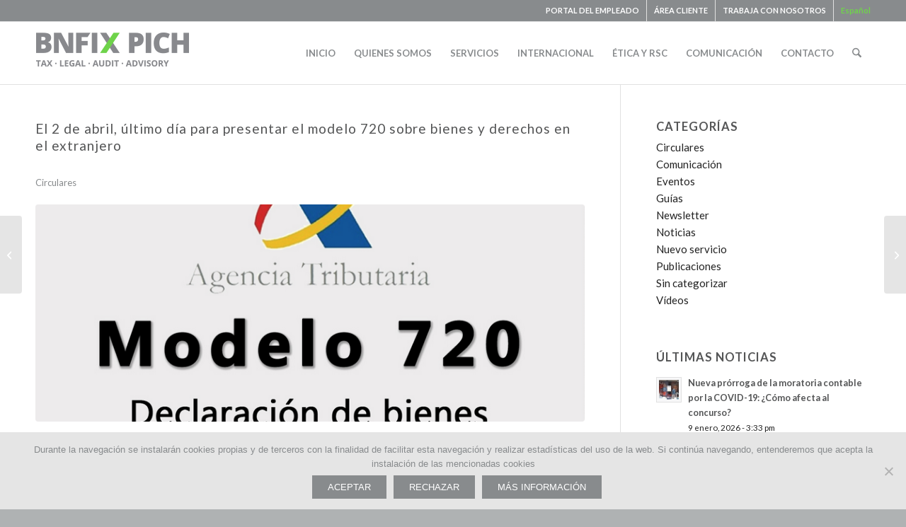

--- FILE ---
content_type: text/html; charset=UTF-8
request_url: https://pich.bnfix.com/el-2-de-abril-ultimo-dia-para-presentar-el-modelo-720-sobre-bienes-y-derechos-en-el-extranjero/
body_size: 24013
content:
<!DOCTYPE html>
<html lang="es-ES" class="html_stretched responsive av-preloader-disabled  html_header_top html_logo_left html_main_nav_header html_menu_right html_slim html_header_sticky html_header_shrinking_disabled html_header_topbar_active html_mobile_menu_tablet html_header_searchicon html_content_align_center html_header_unstick_top_disabled html_header_stretch_disabled html_elegant-blog html_modern-blog html_av-overlay-full html_av-submenu-noclone html_entry_id_3303 av-cookies-no-cookie-consent av-no-preview av-default-lightbox html_text_menu_active av-mobile-menu-switch-default">
<head>
<meta charset="UTF-8" />


<!-- mobile setting -->
<meta name="viewport" content="width=device-width, initial-scale=1">

<!-- Scripts/CSS and wp_head hook -->
<meta name='robots' content='index, follow, max-image-preview:large, max-snippet:-1, max-video-preview:-1' />
	<style>img:is([sizes="auto" i], [sizes^="auto," i]) { contain-intrinsic-size: 3000px 1500px }</style>
	<link rel="alternate" hreflang="es" href="https://pich.bnfix.com/el-2-de-abril-ultimo-dia-para-presentar-el-modelo-720-sobre-bienes-y-derechos-en-el-extranjero/" />
<link rel="alternate" hreflang="x-default" href="https://pich.bnfix.com/el-2-de-abril-ultimo-dia-para-presentar-el-modelo-720-sobre-bienes-y-derechos-en-el-extranjero/" />

	<!-- This site is optimized with the Yoast SEO plugin v26.2 - https://yoast.com/wordpress/plugins/seo/ -->
	<title>El 2 de abril, último día para presentar el modelo 720 sobre bienes y derechos en el extranjero - PICH BNFIX</title>
	<link rel="canonical" href="https://pich.bnfix.com/el-2-de-abril-ultimo-dia-para-presentar-el-modelo-720-sobre-bienes-y-derechos-en-el-extranjero/" />
	<meta property="og:locale" content="es_ES" />
	<meta property="og:type" content="article" />
	<meta property="og:title" content="El 2 de abril, último día para presentar el modelo 720 sobre bienes y derechos en el extranjero - PICH BNFIX" />
	<meta property="og:description" content="El 2 de abril finaliza el plazo para presentar la declaración informativa sobre bienes y derechos en el extranjero (modelo 720). Se trata de una declaración obligatoria para personas físicas [&hellip;]" />
	<meta property="og:url" content="https://pich.bnfix.com/el-2-de-abril-ultimo-dia-para-presentar-el-modelo-720-sobre-bienes-y-derechos-en-el-extranjero/" />
	<meta property="og:site_name" content="PICH BNFIX" />
	<meta property="article:published_time" content="2018-03-21T11:07:25+00:00" />
	<meta property="article:modified_time" content="2018-12-31T14:02:33+00:00" />
	<meta property="og:image" content="https://pich.bnfix.com/wp-content/uploads/2015/03/imatge-720.png" />
	<meta property="og:image:width" content="811" />
	<meta property="og:image:height" content="534" />
	<meta property="og:image:type" content="image/png" />
	<meta name="author" content="admin" />
	<meta name="twitter:card" content="summary_large_image" />
	<script type="application/ld+json" class="yoast-schema-graph">{"@context":"https://schema.org","@graph":[{"@type":"WebPage","@id":"https://pich.bnfix.com/el-2-de-abril-ultimo-dia-para-presentar-el-modelo-720-sobre-bienes-y-derechos-en-el-extranjero/","url":"https://pich.bnfix.com/el-2-de-abril-ultimo-dia-para-presentar-el-modelo-720-sobre-bienes-y-derechos-en-el-extranjero/","name":"El 2 de abril, último día para presentar el modelo 720 sobre bienes y derechos en el extranjero - PICH BNFIX","isPartOf":{"@id":"https://pich.bnfix.com/#website"},"primaryImageOfPage":{"@id":"https://pich.bnfix.com/el-2-de-abril-ultimo-dia-para-presentar-el-modelo-720-sobre-bienes-y-derechos-en-el-extranjero/#primaryimage"},"image":{"@id":"https://pich.bnfix.com/el-2-de-abril-ultimo-dia-para-presentar-el-modelo-720-sobre-bienes-y-derechos-en-el-extranjero/#primaryimage"},"thumbnailUrl":"https://pich.bnfix.com/wp-content/uploads/2015/03/imatge-720.png","datePublished":"2018-03-21T11:07:25+00:00","dateModified":"2018-12-31T14:02:33+00:00","author":{"@id":"https://pich.bnfix.com/#/schema/person/91bc78746c362bd488c272eaa7d13a75"},"breadcrumb":{"@id":"https://pich.bnfix.com/el-2-de-abril-ultimo-dia-para-presentar-el-modelo-720-sobre-bienes-y-derechos-en-el-extranjero/#breadcrumb"},"inLanguage":"es","potentialAction":[{"@type":"ReadAction","target":["https://pich.bnfix.com/el-2-de-abril-ultimo-dia-para-presentar-el-modelo-720-sobre-bienes-y-derechos-en-el-extranjero/"]}]},{"@type":"ImageObject","inLanguage":"es","@id":"https://pich.bnfix.com/el-2-de-abril-ultimo-dia-para-presentar-el-modelo-720-sobre-bienes-y-derechos-en-el-extranjero/#primaryimage","url":"https://pich.bnfix.com/wp-content/uploads/2015/03/imatge-720.png","contentUrl":"https://pich.bnfix.com/wp-content/uploads/2015/03/imatge-720.png","width":811,"height":534},{"@type":"BreadcrumbList","@id":"https://pich.bnfix.com/el-2-de-abril-ultimo-dia-para-presentar-el-modelo-720-sobre-bienes-y-derechos-en-el-extranjero/#breadcrumb","itemListElement":[{"@type":"ListItem","position":1,"name":"Portada","item":"https://pich.bnfix.com/inicio/"},{"@type":"ListItem","position":2,"name":"El 2 de abril, último día para presentar el modelo 720 sobre bienes y derechos en el extranjero"}]},{"@type":"WebSite","@id":"https://pich.bnfix.com/#website","url":"https://pich.bnfix.com/","name":"PICH BNFIX","description":"TAX · LEGAL · AUDIT · ADVISORY","potentialAction":[{"@type":"SearchAction","target":{"@type":"EntryPoint","urlTemplate":"https://pich.bnfix.com/?s={search_term_string}"},"query-input":{"@type":"PropertyValueSpecification","valueRequired":true,"valueName":"search_term_string"}}],"inLanguage":"es"},{"@type":"Person","@id":"https://pich.bnfix.com/#/schema/person/91bc78746c362bd488c272eaa7d13a75","name":"admin","url":"https://pich.bnfix.com/author/admin/"}]}</script>
	<!-- / Yoast SEO plugin. -->


<link rel='dns-prefetch' href='//cdnjs.cloudflare.com' />
<link rel='dns-prefetch' href='//code.jquery.com' />
<link rel="alternate" type="application/rss+xml" title="PICH BNFIX &raquo; Feed" href="https://pich.bnfix.com/feed/" />
<link rel="alternate" type="application/rss+xml" title="PICH BNFIX &raquo; Feed de los comentarios" href="https://pich.bnfix.com/comments/feed/" />
<link rel="alternate" type="text/calendar" title="PICH BNFIX &raquo; iCal Feed" href="https://pich.bnfix.com/agenda/?ical=1" />
<link rel="alternate" type="application/rss+xml" title="PICH BNFIX &raquo; Comentario El 2 de abril, último día para presentar el modelo 720 sobre bienes y derechos en el extranjero del feed" href="https://pich.bnfix.com/el-2-de-abril-ultimo-dia-para-presentar-el-modelo-720-sobre-bienes-y-derechos-en-el-extranjero/feed/" />

<!-- google webfont font replacement -->

			<script type='text/javascript'>

				(function() {

					/*	check if webfonts are disabled by user setting via cookie - or user must opt in.	*/
					var html = document.getElementsByTagName('html')[0];
					var cookie_check = html.className.indexOf('av-cookies-needs-opt-in') >= 0 || html.className.indexOf('av-cookies-can-opt-out') >= 0;
					var allow_continue = true;
					var silent_accept_cookie = html.className.indexOf('av-cookies-user-silent-accept') >= 0;

					if( cookie_check && ! silent_accept_cookie )
					{
						if( ! document.cookie.match(/aviaCookieConsent/) || html.className.indexOf('av-cookies-session-refused') >= 0 )
						{
							allow_continue = false;
						}
						else
						{
							if( ! document.cookie.match(/aviaPrivacyRefuseCookiesHideBar/) )
							{
								allow_continue = false;
							}
							else if( ! document.cookie.match(/aviaPrivacyEssentialCookiesEnabled/) )
							{
								allow_continue = false;
							}
							else if( document.cookie.match(/aviaPrivacyGoogleWebfontsDisabled/) )
							{
								allow_continue = false;
							}
						}
					}

					if( allow_continue )
					{
						var f = document.createElement('link');

						f.type 	= 'text/css';
						f.rel 	= 'stylesheet';
						f.href 	= 'https://fonts.googleapis.com/css?family=Lato:300,400,700&display=auto';
						f.id 	= 'avia-google-webfont';

						document.getElementsByTagName('head')[0].appendChild(f);
					}
				})();

			</script>
			<script type="text/javascript">
/* <![CDATA[ */
window._wpemojiSettings = {"baseUrl":"https:\/\/s.w.org\/images\/core\/emoji\/16.0.1\/72x72\/","ext":".png","svgUrl":"https:\/\/s.w.org\/images\/core\/emoji\/16.0.1\/svg\/","svgExt":".svg","source":{"wpemoji":"https:\/\/pich.bnfix.com\/wp-includes\/js\/wp-emoji.js?ver=6.8.3","twemoji":"https:\/\/pich.bnfix.com\/wp-includes\/js\/twemoji.js?ver=6.8.3"}};
/**
 * @output wp-includes/js/wp-emoji-loader.js
 */

/**
 * Emoji Settings as exported in PHP via _print_emoji_detection_script().
 * @typedef WPEmojiSettings
 * @type {object}
 * @property {?object} source
 * @property {?string} source.concatemoji
 * @property {?string} source.twemoji
 * @property {?string} source.wpemoji
 * @property {?boolean} DOMReady
 * @property {?Function} readyCallback
 */

/**
 * Support tests.
 * @typedef SupportTests
 * @type {object}
 * @property {?boolean} flag
 * @property {?boolean} emoji
 */

/**
 * IIFE to detect emoji support and load Twemoji if needed.
 *
 * @param {Window} window
 * @param {Document} document
 * @param {WPEmojiSettings} settings
 */
( function wpEmojiLoader( window, document, settings ) {
	if ( typeof Promise === 'undefined' ) {
		return;
	}

	var sessionStorageKey = 'wpEmojiSettingsSupports';
	var tests = [ 'flag', 'emoji' ];

	/**
	 * Checks whether the browser supports offloading to a Worker.
	 *
	 * @since 6.3.0
	 *
	 * @private
	 *
	 * @returns {boolean}
	 */
	function supportsWorkerOffloading() {
		return (
			typeof Worker !== 'undefined' &&
			typeof OffscreenCanvas !== 'undefined' &&
			typeof URL !== 'undefined' &&
			URL.createObjectURL &&
			typeof Blob !== 'undefined'
		);
	}

	/**
	 * @typedef SessionSupportTests
	 * @type {object}
	 * @property {number} timestamp
	 * @property {SupportTests} supportTests
	 */

	/**
	 * Get support tests from session.
	 *
	 * @since 6.3.0
	 *
	 * @private
	 *
	 * @returns {?SupportTests} Support tests, or null if not set or older than 1 week.
	 */
	function getSessionSupportTests() {
		try {
			/** @type {SessionSupportTests} */
			var item = JSON.parse(
				sessionStorage.getItem( sessionStorageKey )
			);
			if (
				typeof item === 'object' &&
				typeof item.timestamp === 'number' &&
				new Date().valueOf() < item.timestamp + 604800 && // Note: Number is a week in seconds.
				typeof item.supportTests === 'object'
			) {
				return item.supportTests;
			}
		} catch ( e ) {}
		return null;
	}

	/**
	 * Persist the supports in session storage.
	 *
	 * @since 6.3.0
	 *
	 * @private
	 *
	 * @param {SupportTests} supportTests Support tests.
	 */
	function setSessionSupportTests( supportTests ) {
		try {
			/** @type {SessionSupportTests} */
			var item = {
				supportTests: supportTests,
				timestamp: new Date().valueOf()
			};

			sessionStorage.setItem(
				sessionStorageKey,
				JSON.stringify( item )
			);
		} catch ( e ) {}
	}

	/**
	 * Checks if two sets of Emoji characters render the same visually.
	 *
	 * This is used to determine if the browser is rendering an emoji with multiple data points
	 * correctly. set1 is the emoji in the correct form, using a zero-width joiner. set2 is the emoji
	 * in the incorrect form, using a zero-width space. If the two sets render the same, then the browser
	 * does not support the emoji correctly.
	 *
	 * This function may be serialized to run in a Worker. Therefore, it cannot refer to variables from the containing
	 * scope. Everything must be passed by parameters.
	 *
	 * @since 4.9.0
	 *
	 * @private
	 *
	 * @param {CanvasRenderingContext2D} context 2D Context.
	 * @param {string} set1 Set of Emoji to test.
	 * @param {string} set2 Set of Emoji to test.
	 *
	 * @return {boolean} True if the two sets render the same.
	 */
	function emojiSetsRenderIdentically( context, set1, set2 ) {
		// Cleanup from previous test.
		context.clearRect( 0, 0, context.canvas.width, context.canvas.height );
		context.fillText( set1, 0, 0 );
		var rendered1 = new Uint32Array(
			context.getImageData(
				0,
				0,
				context.canvas.width,
				context.canvas.height
			).data
		);

		// Cleanup from previous test.
		context.clearRect( 0, 0, context.canvas.width, context.canvas.height );
		context.fillText( set2, 0, 0 );
		var rendered2 = new Uint32Array(
			context.getImageData(
				0,
				0,
				context.canvas.width,
				context.canvas.height
			).data
		);

		return rendered1.every( function ( rendered2Data, index ) {
			return rendered2Data === rendered2[ index ];
		} );
	}

	/**
	 * Checks if the center point of a single emoji is empty.
	 *
	 * This is used to determine if the browser is rendering an emoji with a single data point
	 * correctly. The center point of an incorrectly rendered emoji will be empty. A correctly
	 * rendered emoji will have a non-zero value at the center point.
	 *
	 * This function may be serialized to run in a Worker. Therefore, it cannot refer to variables from the containing
	 * scope. Everything must be passed by parameters.
	 *
	 * @since 6.8.2
	 *
	 * @private
	 *
	 * @param {CanvasRenderingContext2D} context 2D Context.
	 * @param {string} emoji Emoji to test.
	 *
	 * @return {boolean} True if the center point is empty.
	 */
	function emojiRendersEmptyCenterPoint( context, emoji ) {
		// Cleanup from previous test.
		context.clearRect( 0, 0, context.canvas.width, context.canvas.height );
		context.fillText( emoji, 0, 0 );

		// Test if the center point (16, 16) is empty (0,0,0,0).
		var centerPoint = context.getImageData(16, 16, 1, 1);
		for ( var i = 0; i < centerPoint.data.length; i++ ) {
			if ( centerPoint.data[ i ] !== 0 ) {
				// Stop checking the moment it's known not to be empty.
				return false;
			}
		}

		return true;
	}

	/**
	 * Determines if the browser properly renders Emoji that Twemoji can supplement.
	 *
	 * This function may be serialized to run in a Worker. Therefore, it cannot refer to variables from the containing
	 * scope. Everything must be passed by parameters.
	 *
	 * @since 4.2.0
	 *
	 * @private
	 *
	 * @param {CanvasRenderingContext2D} context 2D Context.
	 * @param {string} type Whether to test for support of "flag" or "emoji".
	 * @param {Function} emojiSetsRenderIdentically Reference to emojiSetsRenderIdentically function, needed due to minification.
	 * @param {Function} emojiRendersEmptyCenterPoint Reference to emojiRendersEmptyCenterPoint function, needed due to minification.
	 *
	 * @return {boolean} True if the browser can render emoji, false if it cannot.
	 */
	function browserSupportsEmoji( context, type, emojiSetsRenderIdentically, emojiRendersEmptyCenterPoint ) {
		var isIdentical;

		switch ( type ) {
			case 'flag':
				/*
				 * Test for Transgender flag compatibility. Added in Unicode 13.
				 *
				 * To test for support, we try to render it, and compare the rendering to how it would look if
				 * the browser doesn't render it correctly (white flag emoji + transgender symbol).
				 */
				isIdentical = emojiSetsRenderIdentically(
					context,
					'\uD83C\uDFF3\uFE0F\u200D\u26A7\uFE0F', // as a zero-width joiner sequence
					'\uD83C\uDFF3\uFE0F\u200B\u26A7\uFE0F' // separated by a zero-width space
				);

				if ( isIdentical ) {
					return false;
				}

				/*
				 * Test for Sark flag compatibility. This is the least supported of the letter locale flags,
				 * so gives us an easy test for full support.
				 *
				 * To test for support, we try to render it, and compare the rendering to how it would look if
				 * the browser doesn't render it correctly ([C] + [Q]).
				 */
				isIdentical = emojiSetsRenderIdentically(
					context,
					'\uD83C\uDDE8\uD83C\uDDF6', // as the sequence of two code points
					'\uD83C\uDDE8\u200B\uD83C\uDDF6' // as the two code points separated by a zero-width space
				);

				if ( isIdentical ) {
					return false;
				}

				/*
				 * Test for English flag compatibility. England is a country in the United Kingdom, it
				 * does not have a two letter locale code but rather a five letter sub-division code.
				 *
				 * To test for support, we try to render it, and compare the rendering to how it would look if
				 * the browser doesn't render it correctly (black flag emoji + [G] + [B] + [E] + [N] + [G]).
				 */
				isIdentical = emojiSetsRenderIdentically(
					context,
					// as the flag sequence
					'\uD83C\uDFF4\uDB40\uDC67\uDB40\uDC62\uDB40\uDC65\uDB40\uDC6E\uDB40\uDC67\uDB40\uDC7F',
					// with each code point separated by a zero-width space
					'\uD83C\uDFF4\u200B\uDB40\uDC67\u200B\uDB40\uDC62\u200B\uDB40\uDC65\u200B\uDB40\uDC6E\u200B\uDB40\uDC67\u200B\uDB40\uDC7F'
				);

				return ! isIdentical;
			case 'emoji':
				/*
				 * Does Emoji 16.0 cause the browser to go splat?
				 *
				 * To test for Emoji 16.0 support, try to render a new emoji: Splatter.
				 *
				 * The splatter emoji is a single code point emoji. Testing for browser support
				 * required testing the center point of the emoji to see if it is empty.
				 *
				 * 0xD83E 0xDEDF (\uD83E\uDEDF) == 🫟 Splatter.
				 *
				 * When updating this test, please ensure that the emoji is either a single code point
				 * or switch to using the emojiSetsRenderIdentically function and testing with a zero-width
				 * joiner vs a zero-width space.
				 */
				var notSupported = emojiRendersEmptyCenterPoint( context, '\uD83E\uDEDF' );
				return ! notSupported;
		}

		return false;
	}

	/**
	 * Checks emoji support tests.
	 *
	 * This function may be serialized to run in a Worker. Therefore, it cannot refer to variables from the containing
	 * scope. Everything must be passed by parameters.
	 *
	 * @since 6.3.0
	 *
	 * @private
	 *
	 * @param {string[]} tests Tests.
	 * @param {Function} browserSupportsEmoji Reference to browserSupportsEmoji function, needed due to minification.
	 * @param {Function} emojiSetsRenderIdentically Reference to emojiSetsRenderIdentically function, needed due to minification.
	 * @param {Function} emojiRendersEmptyCenterPoint Reference to emojiRendersEmptyCenterPoint function, needed due to minification.
	 *
	 * @return {SupportTests} Support tests.
	 */
	function testEmojiSupports( tests, browserSupportsEmoji, emojiSetsRenderIdentically, emojiRendersEmptyCenterPoint ) {
		var canvas;
		if (
			typeof WorkerGlobalScope !== 'undefined' &&
			self instanceof WorkerGlobalScope
		) {
			canvas = new OffscreenCanvas( 300, 150 ); // Dimensions are default for HTMLCanvasElement.
		} else {
			canvas = document.createElement( 'canvas' );
		}

		var context = canvas.getContext( '2d', { willReadFrequently: true } );

		/*
		 * Chrome on OS X added native emoji rendering in M41. Unfortunately,
		 * it doesn't work when the font is bolder than 500 weight. So, we
		 * check for bold rendering support to avoid invisible emoji in Chrome.
		 */
		context.textBaseline = 'top';
		context.font = '600 32px Arial';

		var supports = {};
		tests.forEach( function ( test ) {
			supports[ test ] = browserSupportsEmoji( context, test, emojiSetsRenderIdentically, emojiRendersEmptyCenterPoint );
		} );
		return supports;
	}

	/**
	 * Adds a script to the head of the document.
	 *
	 * @ignore
	 *
	 * @since 4.2.0
	 *
	 * @param {string} src The url where the script is located.
	 *
	 * @return {void}
	 */
	function addScript( src ) {
		var script = document.createElement( 'script' );
		script.src = src;
		script.defer = true;
		document.head.appendChild( script );
	}

	settings.supports = {
		everything: true,
		everythingExceptFlag: true
	};

	// Create a promise for DOMContentLoaded since the worker logic may finish after the event has fired.
	var domReadyPromise = new Promise( function ( resolve ) {
		document.addEventListener( 'DOMContentLoaded', resolve, {
			once: true
		} );
	} );

	// Obtain the emoji support from the browser, asynchronously when possible.
	new Promise( function ( resolve ) {
		var supportTests = getSessionSupportTests();
		if ( supportTests ) {
			resolve( supportTests );
			return;
		}

		if ( supportsWorkerOffloading() ) {
			try {
				// Note that the functions are being passed as arguments due to minification.
				var workerScript =
					'postMessage(' +
					testEmojiSupports.toString() +
					'(' +
					[
						JSON.stringify( tests ),
						browserSupportsEmoji.toString(),
						emojiSetsRenderIdentically.toString(),
						emojiRendersEmptyCenterPoint.toString()
					].join( ',' ) +
					'));';
				var blob = new Blob( [ workerScript ], {
					type: 'text/javascript'
				} );
				var worker = new Worker( URL.createObjectURL( blob ), { name: 'wpTestEmojiSupports' } );
				worker.onmessage = function ( event ) {
					supportTests = event.data;
					setSessionSupportTests( supportTests );
					worker.terminate();
					resolve( supportTests );
				};
				return;
			} catch ( e ) {}
		}

		supportTests = testEmojiSupports( tests, browserSupportsEmoji, emojiSetsRenderIdentically, emojiRendersEmptyCenterPoint );
		setSessionSupportTests( supportTests );
		resolve( supportTests );
	} )
		// Once the browser emoji support has been obtained from the session, finalize the settings.
		.then( function ( supportTests ) {
			/*
			 * Tests the browser support for flag emojis and other emojis, and adjusts the
			 * support settings accordingly.
			 */
			for ( var test in supportTests ) {
				settings.supports[ test ] = supportTests[ test ];

				settings.supports.everything =
					settings.supports.everything && settings.supports[ test ];

				if ( 'flag' !== test ) {
					settings.supports.everythingExceptFlag =
						settings.supports.everythingExceptFlag &&
						settings.supports[ test ];
				}
			}

			settings.supports.everythingExceptFlag =
				settings.supports.everythingExceptFlag &&
				! settings.supports.flag;

			// Sets DOMReady to false and assigns a ready function to settings.
			settings.DOMReady = false;
			settings.readyCallback = function () {
				settings.DOMReady = true;
			};
		} )
		.then( function () {
			return domReadyPromise;
		} )
		.then( function () {
			// When the browser can not render everything we need to load a polyfill.
			if ( ! settings.supports.everything ) {
				settings.readyCallback();

				var src = settings.source || {};

				if ( src.concatemoji ) {
					addScript( src.concatemoji );
				} else if ( src.wpemoji && src.twemoji ) {
					addScript( src.twemoji );
					addScript( src.wpemoji );
				}
			}
		} );
} )( window, document, window._wpemojiSettings );

/* ]]> */
</script>
<style id='wp-emoji-styles-inline-css' type='text/css'>

	img.wp-smiley, img.emoji {
		display: inline !important;
		border: none !important;
		box-shadow: none !important;
		height: 1em !important;
		width: 1em !important;
		margin: 0 0.07em !important;
		vertical-align: -0.1em !important;
		background: none !important;
		padding: 0 !important;
	}
</style>
<link rel='stylesheet' id='wp-block-library-css' href='https://pich.bnfix.com/wp-includes/css/dist/block-library/style.css?ver=6.8.3' type='text/css' media='all' />
<style id='global-styles-inline-css' type='text/css'>
:root{--wp--preset--aspect-ratio--square: 1;--wp--preset--aspect-ratio--4-3: 4/3;--wp--preset--aspect-ratio--3-4: 3/4;--wp--preset--aspect-ratio--3-2: 3/2;--wp--preset--aspect-ratio--2-3: 2/3;--wp--preset--aspect-ratio--16-9: 16/9;--wp--preset--aspect-ratio--9-16: 9/16;--wp--preset--color--black: #000000;--wp--preset--color--cyan-bluish-gray: #abb8c3;--wp--preset--color--white: #ffffff;--wp--preset--color--pale-pink: #f78da7;--wp--preset--color--vivid-red: #cf2e2e;--wp--preset--color--luminous-vivid-orange: #ff6900;--wp--preset--color--luminous-vivid-amber: #fcb900;--wp--preset--color--light-green-cyan: #7bdcb5;--wp--preset--color--vivid-green-cyan: #00d084;--wp--preset--color--pale-cyan-blue: #8ed1fc;--wp--preset--color--vivid-cyan-blue: #0693e3;--wp--preset--color--vivid-purple: #9b51e0;--wp--preset--color--metallic-red: #b02b2c;--wp--preset--color--maximum-yellow-red: #edae44;--wp--preset--color--yellow-sun: #eeee22;--wp--preset--color--palm-leaf: #83a846;--wp--preset--color--aero: #7bb0e7;--wp--preset--color--old-lavender: #745f7e;--wp--preset--color--steel-teal: #5f8789;--wp--preset--color--raspberry-pink: #d65799;--wp--preset--color--medium-turquoise: #4ecac2;--wp--preset--gradient--vivid-cyan-blue-to-vivid-purple: linear-gradient(135deg,rgba(6,147,227,1) 0%,rgb(155,81,224) 100%);--wp--preset--gradient--light-green-cyan-to-vivid-green-cyan: linear-gradient(135deg,rgb(122,220,180) 0%,rgb(0,208,130) 100%);--wp--preset--gradient--luminous-vivid-amber-to-luminous-vivid-orange: linear-gradient(135deg,rgba(252,185,0,1) 0%,rgba(255,105,0,1) 100%);--wp--preset--gradient--luminous-vivid-orange-to-vivid-red: linear-gradient(135deg,rgba(255,105,0,1) 0%,rgb(207,46,46) 100%);--wp--preset--gradient--very-light-gray-to-cyan-bluish-gray: linear-gradient(135deg,rgb(238,238,238) 0%,rgb(169,184,195) 100%);--wp--preset--gradient--cool-to-warm-spectrum: linear-gradient(135deg,rgb(74,234,220) 0%,rgb(151,120,209) 20%,rgb(207,42,186) 40%,rgb(238,44,130) 60%,rgb(251,105,98) 80%,rgb(254,248,76) 100%);--wp--preset--gradient--blush-light-purple: linear-gradient(135deg,rgb(255,206,236) 0%,rgb(152,150,240) 100%);--wp--preset--gradient--blush-bordeaux: linear-gradient(135deg,rgb(254,205,165) 0%,rgb(254,45,45) 50%,rgb(107,0,62) 100%);--wp--preset--gradient--luminous-dusk: linear-gradient(135deg,rgb(255,203,112) 0%,rgb(199,81,192) 50%,rgb(65,88,208) 100%);--wp--preset--gradient--pale-ocean: linear-gradient(135deg,rgb(255,245,203) 0%,rgb(182,227,212) 50%,rgb(51,167,181) 100%);--wp--preset--gradient--electric-grass: linear-gradient(135deg,rgb(202,248,128) 0%,rgb(113,206,126) 100%);--wp--preset--gradient--midnight: linear-gradient(135deg,rgb(2,3,129) 0%,rgb(40,116,252) 100%);--wp--preset--font-size--small: 1rem;--wp--preset--font-size--medium: 1.125rem;--wp--preset--font-size--large: 1.75rem;--wp--preset--font-size--x-large: clamp(1.75rem, 3vw, 2.25rem);--wp--preset--spacing--20: 0.44rem;--wp--preset--spacing--30: 0.67rem;--wp--preset--spacing--40: 1rem;--wp--preset--spacing--50: 1.5rem;--wp--preset--spacing--60: 2.25rem;--wp--preset--spacing--70: 3.38rem;--wp--preset--spacing--80: 5.06rem;--wp--preset--shadow--natural: 6px 6px 9px rgba(0, 0, 0, 0.2);--wp--preset--shadow--deep: 12px 12px 50px rgba(0, 0, 0, 0.4);--wp--preset--shadow--sharp: 6px 6px 0px rgba(0, 0, 0, 0.2);--wp--preset--shadow--outlined: 6px 6px 0px -3px rgba(255, 255, 255, 1), 6px 6px rgba(0, 0, 0, 1);--wp--preset--shadow--crisp: 6px 6px 0px rgba(0, 0, 0, 1);}:root { --wp--style--global--content-size: 800px;--wp--style--global--wide-size: 1130px; }:where(body) { margin: 0; }.wp-site-blocks > .alignleft { float: left; margin-right: 2em; }.wp-site-blocks > .alignright { float: right; margin-left: 2em; }.wp-site-blocks > .aligncenter { justify-content: center; margin-left: auto; margin-right: auto; }:where(.is-layout-flex){gap: 0.5em;}:where(.is-layout-grid){gap: 0.5em;}.is-layout-flow > .alignleft{float: left;margin-inline-start: 0;margin-inline-end: 2em;}.is-layout-flow > .alignright{float: right;margin-inline-start: 2em;margin-inline-end: 0;}.is-layout-flow > .aligncenter{margin-left: auto !important;margin-right: auto !important;}.is-layout-constrained > .alignleft{float: left;margin-inline-start: 0;margin-inline-end: 2em;}.is-layout-constrained > .alignright{float: right;margin-inline-start: 2em;margin-inline-end: 0;}.is-layout-constrained > .aligncenter{margin-left: auto !important;margin-right: auto !important;}.is-layout-constrained > :where(:not(.alignleft):not(.alignright):not(.alignfull)){max-width: var(--wp--style--global--content-size);margin-left: auto !important;margin-right: auto !important;}.is-layout-constrained > .alignwide{max-width: var(--wp--style--global--wide-size);}body .is-layout-flex{display: flex;}.is-layout-flex{flex-wrap: wrap;align-items: center;}.is-layout-flex > :is(*, div){margin: 0;}body .is-layout-grid{display: grid;}.is-layout-grid > :is(*, div){margin: 0;}body{padding-top: 0px;padding-right: 0px;padding-bottom: 0px;padding-left: 0px;}a:where(:not(.wp-element-button)){text-decoration: underline;}:root :where(.wp-element-button, .wp-block-button__link){background-color: #32373c;border-width: 0;color: #fff;font-family: inherit;font-size: inherit;line-height: inherit;padding: calc(0.667em + 2px) calc(1.333em + 2px);text-decoration: none;}.has-black-color{color: var(--wp--preset--color--black) !important;}.has-cyan-bluish-gray-color{color: var(--wp--preset--color--cyan-bluish-gray) !important;}.has-white-color{color: var(--wp--preset--color--white) !important;}.has-pale-pink-color{color: var(--wp--preset--color--pale-pink) !important;}.has-vivid-red-color{color: var(--wp--preset--color--vivid-red) !important;}.has-luminous-vivid-orange-color{color: var(--wp--preset--color--luminous-vivid-orange) !important;}.has-luminous-vivid-amber-color{color: var(--wp--preset--color--luminous-vivid-amber) !important;}.has-light-green-cyan-color{color: var(--wp--preset--color--light-green-cyan) !important;}.has-vivid-green-cyan-color{color: var(--wp--preset--color--vivid-green-cyan) !important;}.has-pale-cyan-blue-color{color: var(--wp--preset--color--pale-cyan-blue) !important;}.has-vivid-cyan-blue-color{color: var(--wp--preset--color--vivid-cyan-blue) !important;}.has-vivid-purple-color{color: var(--wp--preset--color--vivid-purple) !important;}.has-metallic-red-color{color: var(--wp--preset--color--metallic-red) !important;}.has-maximum-yellow-red-color{color: var(--wp--preset--color--maximum-yellow-red) !important;}.has-yellow-sun-color{color: var(--wp--preset--color--yellow-sun) !important;}.has-palm-leaf-color{color: var(--wp--preset--color--palm-leaf) !important;}.has-aero-color{color: var(--wp--preset--color--aero) !important;}.has-old-lavender-color{color: var(--wp--preset--color--old-lavender) !important;}.has-steel-teal-color{color: var(--wp--preset--color--steel-teal) !important;}.has-raspberry-pink-color{color: var(--wp--preset--color--raspberry-pink) !important;}.has-medium-turquoise-color{color: var(--wp--preset--color--medium-turquoise) !important;}.has-black-background-color{background-color: var(--wp--preset--color--black) !important;}.has-cyan-bluish-gray-background-color{background-color: var(--wp--preset--color--cyan-bluish-gray) !important;}.has-white-background-color{background-color: var(--wp--preset--color--white) !important;}.has-pale-pink-background-color{background-color: var(--wp--preset--color--pale-pink) !important;}.has-vivid-red-background-color{background-color: var(--wp--preset--color--vivid-red) !important;}.has-luminous-vivid-orange-background-color{background-color: var(--wp--preset--color--luminous-vivid-orange) !important;}.has-luminous-vivid-amber-background-color{background-color: var(--wp--preset--color--luminous-vivid-amber) !important;}.has-light-green-cyan-background-color{background-color: var(--wp--preset--color--light-green-cyan) !important;}.has-vivid-green-cyan-background-color{background-color: var(--wp--preset--color--vivid-green-cyan) !important;}.has-pale-cyan-blue-background-color{background-color: var(--wp--preset--color--pale-cyan-blue) !important;}.has-vivid-cyan-blue-background-color{background-color: var(--wp--preset--color--vivid-cyan-blue) !important;}.has-vivid-purple-background-color{background-color: var(--wp--preset--color--vivid-purple) !important;}.has-metallic-red-background-color{background-color: var(--wp--preset--color--metallic-red) !important;}.has-maximum-yellow-red-background-color{background-color: var(--wp--preset--color--maximum-yellow-red) !important;}.has-yellow-sun-background-color{background-color: var(--wp--preset--color--yellow-sun) !important;}.has-palm-leaf-background-color{background-color: var(--wp--preset--color--palm-leaf) !important;}.has-aero-background-color{background-color: var(--wp--preset--color--aero) !important;}.has-old-lavender-background-color{background-color: var(--wp--preset--color--old-lavender) !important;}.has-steel-teal-background-color{background-color: var(--wp--preset--color--steel-teal) !important;}.has-raspberry-pink-background-color{background-color: var(--wp--preset--color--raspberry-pink) !important;}.has-medium-turquoise-background-color{background-color: var(--wp--preset--color--medium-turquoise) !important;}.has-black-border-color{border-color: var(--wp--preset--color--black) !important;}.has-cyan-bluish-gray-border-color{border-color: var(--wp--preset--color--cyan-bluish-gray) !important;}.has-white-border-color{border-color: var(--wp--preset--color--white) !important;}.has-pale-pink-border-color{border-color: var(--wp--preset--color--pale-pink) !important;}.has-vivid-red-border-color{border-color: var(--wp--preset--color--vivid-red) !important;}.has-luminous-vivid-orange-border-color{border-color: var(--wp--preset--color--luminous-vivid-orange) !important;}.has-luminous-vivid-amber-border-color{border-color: var(--wp--preset--color--luminous-vivid-amber) !important;}.has-light-green-cyan-border-color{border-color: var(--wp--preset--color--light-green-cyan) !important;}.has-vivid-green-cyan-border-color{border-color: var(--wp--preset--color--vivid-green-cyan) !important;}.has-pale-cyan-blue-border-color{border-color: var(--wp--preset--color--pale-cyan-blue) !important;}.has-vivid-cyan-blue-border-color{border-color: var(--wp--preset--color--vivid-cyan-blue) !important;}.has-vivid-purple-border-color{border-color: var(--wp--preset--color--vivid-purple) !important;}.has-metallic-red-border-color{border-color: var(--wp--preset--color--metallic-red) !important;}.has-maximum-yellow-red-border-color{border-color: var(--wp--preset--color--maximum-yellow-red) !important;}.has-yellow-sun-border-color{border-color: var(--wp--preset--color--yellow-sun) !important;}.has-palm-leaf-border-color{border-color: var(--wp--preset--color--palm-leaf) !important;}.has-aero-border-color{border-color: var(--wp--preset--color--aero) !important;}.has-old-lavender-border-color{border-color: var(--wp--preset--color--old-lavender) !important;}.has-steel-teal-border-color{border-color: var(--wp--preset--color--steel-teal) !important;}.has-raspberry-pink-border-color{border-color: var(--wp--preset--color--raspberry-pink) !important;}.has-medium-turquoise-border-color{border-color: var(--wp--preset--color--medium-turquoise) !important;}.has-vivid-cyan-blue-to-vivid-purple-gradient-background{background: var(--wp--preset--gradient--vivid-cyan-blue-to-vivid-purple) !important;}.has-light-green-cyan-to-vivid-green-cyan-gradient-background{background: var(--wp--preset--gradient--light-green-cyan-to-vivid-green-cyan) !important;}.has-luminous-vivid-amber-to-luminous-vivid-orange-gradient-background{background: var(--wp--preset--gradient--luminous-vivid-amber-to-luminous-vivid-orange) !important;}.has-luminous-vivid-orange-to-vivid-red-gradient-background{background: var(--wp--preset--gradient--luminous-vivid-orange-to-vivid-red) !important;}.has-very-light-gray-to-cyan-bluish-gray-gradient-background{background: var(--wp--preset--gradient--very-light-gray-to-cyan-bluish-gray) !important;}.has-cool-to-warm-spectrum-gradient-background{background: var(--wp--preset--gradient--cool-to-warm-spectrum) !important;}.has-blush-light-purple-gradient-background{background: var(--wp--preset--gradient--blush-light-purple) !important;}.has-blush-bordeaux-gradient-background{background: var(--wp--preset--gradient--blush-bordeaux) !important;}.has-luminous-dusk-gradient-background{background: var(--wp--preset--gradient--luminous-dusk) !important;}.has-pale-ocean-gradient-background{background: var(--wp--preset--gradient--pale-ocean) !important;}.has-electric-grass-gradient-background{background: var(--wp--preset--gradient--electric-grass) !important;}.has-midnight-gradient-background{background: var(--wp--preset--gradient--midnight) !important;}.has-small-font-size{font-size: var(--wp--preset--font-size--small) !important;}.has-medium-font-size{font-size: var(--wp--preset--font-size--medium) !important;}.has-large-font-size{font-size: var(--wp--preset--font-size--large) !important;}.has-x-large-font-size{font-size: var(--wp--preset--font-size--x-large) !important;}
:where(.wp-block-post-template.is-layout-flex){gap: 1.25em;}:where(.wp-block-post-template.is-layout-grid){gap: 1.25em;}
:where(.wp-block-columns.is-layout-flex){gap: 2em;}:where(.wp-block-columns.is-layout-grid){gap: 2em;}
:root :where(.wp-block-pullquote){font-size: 1.5em;line-height: 1.6;}
</style>
<link rel='stylesheet' id='contact-form-7-css' href='https://pich.bnfix.com/wp-content/plugins/contact-form-7/includes/css/styles.css?ver=6.1.3' type='text/css' media='all' />
<link rel='stylesheet' id='cookie-notice-front-css' href='https://pich.bnfix.com/wp-content/plugins/cookie-notice/css/front.css?ver=2.5.8' type='text/css' media='all' />
<link rel='stylesheet' id='wpml-menu-item-0-css' href='https://pich.bnfix.com/wp-content/plugins/sitepress-multilingual-cms/templates/language-switchers/menu-item/style.min.css?ver=1' type='text/css' media='all' />
<style id='wpml-menu-item-0-inline-css' type='text/css'>
.wpml-ls-slot-15, .wpml-ls-slot-15 a, .wpml-ls-slot-15 a:visited{color:#ffffff;}.wpml-ls-slot-15.wpml-ls-current-language, .wpml-ls-slot-15.wpml-ls-current-language a, .wpml-ls-slot-15.wpml-ls-current-language a:visited{color:#ffffff;}.wpml-ls-slot-15.wpml-ls-current-language .wpml-ls-slot-15, .wpml-ls-slot-15.wpml-ls-current-language .wpml-ls-slot-15 a, .wpml-ls-slot-15.wpml-ls-current-language .wpml-ls-slot-15 a:visited{color:#ffffff;}
#lang_sel img, #lang_sel_list img, #lang_sel_footer img { display: inline; } .wpml-ls-current-language a { color: #6fd44b !important; }
</style>
<link rel='stylesheet' id='uacf7-frontend-style-css' href='https://pich.bnfix.com/wp-content/plugins/ultimate-addons-for-contact-form-7/assets/css/uacf7-frontend.css?ver=6.8.3' type='text/css' media='all' />
<link rel='stylesheet' id='uacf7-form-style-css' href='https://pich.bnfix.com/wp-content/plugins/ultimate-addons-for-contact-form-7/assets/css/form-style.css?ver=6.8.3' type='text/css' media='all' />
<link rel='stylesheet' id='uacf7-star-rating-style-css' href='https://pich.bnfix.com/wp-content/plugins/ultimate-addons-for-contact-form-7/addons/star-rating/assets/css/star-rating.css?ver=6.8.3' type='text/css' media='all' />
<link rel='stylesheet' id='uacf7-fontawesome-css' href='https://pich.bnfix.com/wp-content/plugins/ultimate-addons-for-contact-form-7/addons/star-rating/assets/css/all.css?ver=6.8.3' type='text/css' media='all' />
<link rel='stylesheet' id='jquery-ui-style-css' href='//code.jquery.com/ui/1.12.1/themes/base/jquery-ui.css?ver=6.8.3' type='text/css' media='all' />
<link rel='stylesheet' id='range-slider-style-css' href='https://pich.bnfix.com/wp-content/plugins/ultimate-addons-for-contact-form-7/addons/range-slider/css/style.css?ver=6.8.3' type='text/css' media='all' />
<link rel='stylesheet' id='uacf7-country-select-main-css' href='https://pich.bnfix.com/wp-content/plugins/ultimate-addons-for-contact-form-7/addons/country-dropdown/assets/css/countrySelect.min.css?ver=6.8.3' type='text/css' media='all' />
<link rel='stylesheet' id='uacf7-country-select-style-css' href='https://pich.bnfix.com/wp-content/plugins/ultimate-addons-for-contact-form-7/addons/country-dropdown/assets/css/style.css?ver=6.8.3' type='text/css' media='all' />
<link rel='stylesheet' id='avia-merged-styles-css' href='https://pich.bnfix.com/wp-content/uploads/dynamic_avia/avia-merged-styles-c5df0567e7ce16297a716b511bf5ddb7---693181d81297e.css' type='text/css' media='all' />
<script type="text/javascript" src="https://pich.bnfix.com/wp-includes/js/jquery/jquery.js?ver=3.7.1" id="jquery-core-js"></script>
<script type="text/javascript" src="https://pich.bnfix.com/wp-includes/js/jquery/jquery-migrate.js?ver=3.4.1" id="jquery-migrate-js"></script>
<script type="text/javascript" src="https://pich.bnfix.com/wp-content/uploads/dynamic_avia/avia-head-scripts-baaab070aee47805717abce90c0142a0---693181d81a574.js" id="avia-head-scripts-js"></script>
<link rel="https://api.w.org/" href="https://pich.bnfix.com/wp-json/" /><link rel="alternate" title="JSON" type="application/json" href="https://pich.bnfix.com/wp-json/wp/v2/posts/3303" /><link rel="EditURI" type="application/rsd+xml" title="RSD" href="https://pich.bnfix.com/xmlrpc.php?rsd" />
<meta name="generator" content="WordPress 6.8.3" />
<link rel='shortlink' href='https://pich.bnfix.com/?p=3303' />
<link rel="alternate" title="oEmbed (JSON)" type="application/json+oembed" href="https://pich.bnfix.com/wp-json/oembed/1.0/embed?url=https%3A%2F%2Fpich.bnfix.com%2Fel-2-de-abril-ultimo-dia-para-presentar-el-modelo-720-sobre-bienes-y-derechos-en-el-extranjero%2F" />
<link rel="alternate" title="oEmbed (XML)" type="text/xml+oembed" href="https://pich.bnfix.com/wp-json/oembed/1.0/embed?url=https%3A%2F%2Fpich.bnfix.com%2Fel-2-de-abril-ultimo-dia-para-presentar-el-modelo-720-sobre-bienes-y-derechos-en-el-extranjero%2F&#038;format=xml" />
<meta name="generator" content="WPML ver:4.8.4 stt:8,1,4,2;" />
<meta name="google-site-verification" content="zvSqSeAn1EtkDzH-cbZbDFnu-V_TQUUbZkg8buvxdok" /><meta name="tec-api-version" content="v1"><meta name="tec-api-origin" content="https://pich.bnfix.com"><link rel="alternate" href="https://pich.bnfix.com/wp-json/tribe/events/v1/" />
<link rel="icon" href="https://pich.bnfix.com/wp-content/uploads/2019/01/favicon.png" type="image/png">
<!--[if lt IE 9]><script src="https://pich.bnfix.com/wp-content/themes/enfold/js/html5shiv.js"></script><![endif]--><link rel="profile" href="https://gmpg.org/xfn/11" />
<link rel="alternate" type="application/rss+xml" title="PICH BNFIX RSS2 Feed" href="https://pich.bnfix.com/feed/" />
<link rel="pingback" href="https://pich.bnfix.com/xmlrpc.php" />

<!-- To speed up the rendering and to display the site as fast as possible to the user we include some styles and scripts for above the fold content inline -->
<script type="text/javascript">'use strict';var avia_is_mobile=!1;if(/Android|webOS|iPhone|iPad|iPod|BlackBerry|IEMobile|Opera Mini/i.test(navigator.userAgent)&&'ontouchstart' in document.documentElement){avia_is_mobile=!0;document.documentElement.className+=' avia_mobile '}
else{document.documentElement.className+=' avia_desktop '};document.documentElement.className+=' js_active ';(function(){var e=['-webkit-','-moz-','-ms-',''],n='',o=!1,a=!1;for(var t in e){if(e[t]+'transform' in document.documentElement.style){o=!0;n=e[t]+'transform'};if(e[t]+'perspective' in document.documentElement.style){a=!0}};if(o){document.documentElement.className+=' avia_transform '};if(a){document.documentElement.className+=' avia_transform3d '};if(typeof document.getElementsByClassName=='function'&&typeof document.documentElement.getBoundingClientRect=='function'&&avia_is_mobile==!1){if(n&&window.innerHeight>0){setTimeout(function(){var e=0,o={},a=0,t=document.getElementsByClassName('av-parallax'),i=window.pageYOffset||document.documentElement.scrollTop;for(e=0;e<t.length;e++){t[e].style.top='0px';o=t[e].getBoundingClientRect();a=Math.ceil((window.innerHeight+i-o.top)*0.3);t[e].style[n]='translate(0px, '+a+'px)';t[e].style.top='auto';t[e].className+=' enabled-parallax '}},50)}}})();</script><style type="text/css">
		@font-face {font-family: 'entypo-fontello-enfold'; font-weight: normal; font-style: normal; font-display: auto;
		src: url('https://pich.bnfix.com/wp-content/themes/enfold/config-templatebuilder/avia-template-builder/assets/fonts/entypo-fontello-enfold/entypo-fontello-enfold.woff2') format('woff2'),
		url('https://pich.bnfix.com/wp-content/themes/enfold/config-templatebuilder/avia-template-builder/assets/fonts/entypo-fontello-enfold/entypo-fontello-enfold.woff') format('woff'),
		url('https://pich.bnfix.com/wp-content/themes/enfold/config-templatebuilder/avia-template-builder/assets/fonts/entypo-fontello-enfold/entypo-fontello-enfold.ttf') format('truetype'),
		url('https://pich.bnfix.com/wp-content/themes/enfold/config-templatebuilder/avia-template-builder/assets/fonts/entypo-fontello-enfold/entypo-fontello-enfold.svg#entypo-fontello-enfold') format('svg'),
		url('https://pich.bnfix.com/wp-content/themes/enfold/config-templatebuilder/avia-template-builder/assets/fonts/entypo-fontello-enfold/entypo-fontello-enfold.eot'),
		url('https://pich.bnfix.com/wp-content/themes/enfold/config-templatebuilder/avia-template-builder/assets/fonts/entypo-fontello-enfold/entypo-fontello-enfold.eot?#iefix') format('embedded-opentype');
		}

		#top .avia-font-entypo-fontello-enfold, body .avia-font-entypo-fontello-enfold, html body [data-av_iconfont='entypo-fontello-enfold']:before{ font-family: 'entypo-fontello-enfold'; }
		
		@font-face {font-family: 'entypo-fontello'; font-weight: normal; font-style: normal; font-display: auto;
		src: url('https://pich.bnfix.com/wp-content/themes/enfold/config-templatebuilder/avia-template-builder/assets/fonts/entypo-fontello/entypo-fontello.woff2') format('woff2'),
		url('https://pich.bnfix.com/wp-content/themes/enfold/config-templatebuilder/avia-template-builder/assets/fonts/entypo-fontello/entypo-fontello.woff') format('woff'),
		url('https://pich.bnfix.com/wp-content/themes/enfold/config-templatebuilder/avia-template-builder/assets/fonts/entypo-fontello/entypo-fontello.ttf') format('truetype'),
		url('https://pich.bnfix.com/wp-content/themes/enfold/config-templatebuilder/avia-template-builder/assets/fonts/entypo-fontello/entypo-fontello.svg#entypo-fontello') format('svg'),
		url('https://pich.bnfix.com/wp-content/themes/enfold/config-templatebuilder/avia-template-builder/assets/fonts/entypo-fontello/entypo-fontello.eot'),
		url('https://pich.bnfix.com/wp-content/themes/enfold/config-templatebuilder/avia-template-builder/assets/fonts/entypo-fontello/entypo-fontello.eot?#iefix') format('embedded-opentype');
		}

		#top .avia-font-entypo-fontello, body .avia-font-entypo-fontello, html body [data-av_iconfont='entypo-fontello']:before{ font-family: 'entypo-fontello'; }
		
		@font-face {font-family: 'instagram'; font-weight: normal; font-style: normal; font-display: auto;
		src: url('https://pich.bnfix.com/wp-content/uploads/dynamic_avia/avia_icon_fonts/instagram/instagram.woff2') format('woff2'),
		url('https://pich.bnfix.com/wp-content/uploads/dynamic_avia/avia_icon_fonts/instagram/instagram.woff') format('woff'),
		url('https://pich.bnfix.com/wp-content/uploads/dynamic_avia/avia_icon_fonts/instagram/instagram.ttf') format('truetype'),
		url('https://pich.bnfix.com/wp-content/uploads/dynamic_avia/avia_icon_fonts/instagram/instagram.svg#instagram') format('svg'),
		url('https://pich.bnfix.com/wp-content/uploads/dynamic_avia/avia_icon_fonts/instagram/instagram.eot'),
		url('https://pich.bnfix.com/wp-content/uploads/dynamic_avia/avia_icon_fonts/instagram/instagram.eot?#iefix') format('embedded-opentype');
		}

		#top .avia-font-instagram, body .avia-font-instagram, html body [data-av_iconfont='instagram']:before{ font-family: 'instagram'; }
		</style>

<!--
Debugging Info for Theme support: 

Theme: Enfold
Version: 7.1.3
Installed: enfold
AviaFramework Version: 5.6
AviaBuilder Version: 6.0
aviaElementManager Version: 1.0.1
- - - - - - - - - - -
ChildTheme: Enfold Child
ChildTheme Version: 1.0
ChildTheme Installed: enfold

- - - - - - - - - - -
ML:512-PU:156-PLA:16
WP:6.8.3
Compress: CSS:all theme files - JS:all theme files
Updates: enabled - token has changed and not verified
PLAu:14
-->
</head>

<body id="top" class="wp-singular post-template-default single single-post postid-3303 single-format-standard wp-theme-enfold wp-child-theme-enfold-child stretched rtl_columns av-curtain-numeric lato cookies-not-set tribe-no-js post-type-post category-circulares avia-responsive-images-support av-recaptcha-enabled av-google-badge-hide" itemscope="itemscope" itemtype="https://schema.org/WebPage" >

	
	<div id='wrap_all'>

	
<header id='header' class='all_colors header_color light_bg_color  av_header_top av_logo_left av_main_nav_header av_menu_right av_slim av_header_sticky av_header_shrinking_disabled av_header_stretch_disabled av_mobile_menu_tablet av_header_searchicon av_header_unstick_top_disabled av_bottom_nav_disabled  av_header_border_disabled' aria-label="Header" data-av_shrink_factor='50' role="banner" itemscope="itemscope" itemtype="https://schema.org/WPHeader" >

		<div id='header_meta' class='container_wrap container_wrap_meta  av_secondary_right av_extra_header_active av_entry_id_3303'>

			      <div class='container'>
			      <nav class='sub_menu'  role="navigation" itemscope="itemscope" itemtype="https://schema.org/SiteNavigationElement" ><ul role="menu" class="menu" id="avia2-menu"><li role="menuitem" id="menu-item-3935" class="menu-item menu-item-type-custom menu-item-object-custom menu-item-3935"><a href="https://a3innuva-portalempleado.wolterskluwer.es/sign-in">PORTAL DEL EMPLEADO</a></li>
<li role="menuitem" id="menu-item-3936" class="menu-item menu-item-type-custom menu-item-object-custom menu-item-3936"><a href="https://bnfixpich.clientes.suasorcloud.es/">ÁREA CLIENTE</a></li>
<li role="menuitem" id="menu-item-24636" class="menu-item menu-item-type-post_type menu-item-object-page menu-item-24636"><a href="https://pich.bnfix.com/trabaja-con-nosotros/">TRABAJA CON NOSOTROS</a></li>
<li role="menuitem" id="menu-item-wpml-ls-15-es" class="menu-item-language menu-item-language-current menu-item wpml-ls-slot-15 wpml-ls-item wpml-ls-item-es wpml-ls-current-language wpml-ls-menu-item wpml-ls-first-item wpml-ls-last-item menu-item-type-wpml_ls_menu_item menu-item-object-wpml_ls_menu_item menu-item-wpml-ls-15-es"><a href="https://pich.bnfix.com/el-2-de-abril-ultimo-dia-para-presentar-el-modelo-720-sobre-bienes-y-derechos-en-el-extranjero/" role="menuitem"><span class="wpml-ls-display">Español</span></a></li>
</ul><ul class='avia_wpml_language_switch avia_wpml_language_switch_extra'><li class='language_es avia_current_lang'><a href='https://pich.bnfix.com/el-2-de-abril-ultimo-dia-para-presentar-el-modelo-720-sobre-bienes-y-derechos-en-el-extranjero/'>	<span class='language_flag'><img title='Español' src='https://pich.bnfix.com/wp-content/plugins/sitepress-multilingual-cms/res/flags/es.png' alt='Español' /></span>	<span class='language_native'>Español</span>	<span class='language_translated'>Español</span>	<span class='language_code'>es</span></a></li><li class='language_ca '><a href='https://pich.bnfix.com/ca/'>	<span class='language_flag'><img title='Català' src='https://pich.bnfix.com/wp-content/plugins/sitepress-multilingual-cms/res/flags/ca.png' alt='Català' /></span>	<span class='language_native'>Català</span>	<span class='language_translated'>Catalán</span>	<span class='language_code'>ca</span></a></li><li class='language_en '><a href='https://pich.bnfix.com/en/'>	<span class='language_flag'><img title='English' src='https://pich.bnfix.com/wp-content/plugins/sitepress-multilingual-cms/res/flags/en.png' alt='English' /></span>	<span class='language_native'>English</span>	<span class='language_translated'>Inglés</span>	<span class='language_code'>en</span></a></li><li class='language_fr '><a href='https://pich.bnfix.com/fr/'>	<span class='language_flag'><img title='Français' src='https://pich.bnfix.com/wp-content/plugins/sitepress-multilingual-cms/res/flags/fr.png' alt='Français' /></span>	<span class='language_native'>Français</span>	<span class='language_translated'>Francés</span>	<span class='language_code'>fr</span></a></li></ul></nav>			      </div>
		</div>

		<div  id='header_main' class='container_wrap container_wrap_logo'>

        <div class='container av-logo-container'><div class='inner-container'><span class='logo avia-standard-logo'><a href='https://pich.bnfix.com/' class='' aria-label='bnfix-pich-logo23' title='bnfix-pich-logo23'><img src="https://pich.bnfix.com/wp-content/uploads/2023/04/bnfix-pich-logo23.png" height="100" width="300" alt='PICH BNFIX' title='bnfix-pich-logo23' /></a></span><nav class='main_menu' data-selectname='Selecciona una página'  role="navigation" itemscope="itemscope" itemtype="https://schema.org/SiteNavigationElement" ><div class="avia-menu av-main-nav-wrap"><ul role="menu" class="menu av-main-nav" id="avia-menu"><li role="menuitem" id="menu-item-21151" class="menu-item menu-item-type-post_type menu-item-object-page menu-item-home menu-item-top-level menu-item-top-level-1"><a href="https://pich.bnfix.com/" itemprop="url" tabindex="0"><span class="avia-bullet"></span><span class="avia-menu-text">INICIO</span><span class="avia-menu-fx"><span class="avia-arrow-wrap"><span class="avia-arrow"></span></span></span></a></li>
<li role="menuitem" id="menu-item-3866" class="menu-item menu-item-type-post_type menu-item-object-page menu-item-top-level menu-item-top-level-2"><a href="https://pich.bnfix.com/equipo/" itemprop="url" tabindex="0"><span class="avia-bullet"></span><span class="avia-menu-text">QUIENES SOMOS</span><span class="avia-menu-fx"><span class="avia-arrow-wrap"><span class="avia-arrow"></span></span></span></a></li>
<li role="menuitem" id="menu-item-3865" class="menu-item menu-item-type-post_type menu-item-object-page menu-item-top-level menu-item-top-level-3"><a href="https://pich.bnfix.com/servicios/" itemprop="url" tabindex="0"><span class="avia-bullet"></span><span class="avia-menu-text">SERVICIOS</span><span class="avia-menu-fx"><span class="avia-arrow-wrap"><span class="avia-arrow"></span></span></span></a></li>
<li role="menuitem" id="menu-item-3906" class="menu-item menu-item-type-post_type menu-item-object-page menu-item-top-level menu-item-top-level-4"><a href="https://pich.bnfix.com/internacional/" itemprop="url" tabindex="0"><span class="avia-bullet"></span><span class="avia-menu-text">INTERNACIONAL</span><span class="avia-menu-fx"><span class="avia-arrow-wrap"><span class="avia-arrow"></span></span></span></a></li>
<li role="menuitem" id="menu-item-3919" class="menu-item menu-item-type-post_type menu-item-object-page menu-item-top-level menu-item-top-level-5"><a href="https://pich.bnfix.com/etica-y-responsabilidad-social-corporativa/" itemprop="url" tabindex="0"><span class="avia-bullet"></span><span class="avia-menu-text">ÉTICA Y RSC</span><span class="avia-menu-fx"><span class="avia-arrow-wrap"><span class="avia-arrow"></span></span></span></a></li>
<li role="menuitem" id="menu-item-21085" class="menu-item menu-item-type-post_type menu-item-object-page menu-item-top-level menu-item-top-level-6"><a href="https://pich.bnfix.com/comunicacion/" itemprop="url" tabindex="0"><span class="avia-bullet"></span><span class="avia-menu-text">COMUNICACIÓN</span><span class="avia-menu-fx"><span class="avia-arrow-wrap"><span class="avia-arrow"></span></span></span></a></li>
<li role="menuitem" id="menu-item-3864" class="menu-item menu-item-type-post_type menu-item-object-page menu-item-top-level menu-item-top-level-7"><a href="https://pich.bnfix.com/contacto/" itemprop="url" tabindex="0"><span class="avia-bullet"></span><span class="avia-menu-text">CONTACTO</span><span class="avia-menu-fx"><span class="avia-arrow-wrap"><span class="avia-arrow"></span></span></span></a></li>
<li id="menu-item-search" class="noMobile menu-item menu-item-search-dropdown menu-item-avia-special" role="menuitem"><a class="avia-svg-icon avia-font-svg_entypo-fontello" aria-label="Buscar" href="?s=" rel="nofollow" title="Click to open the search input field" data-avia-search-tooltip="
&lt;search&gt;
	&lt;form role=&quot;search&quot; action=&quot;https://pich.bnfix.com/&quot; id=&quot;searchform&quot; method=&quot;get&quot; class=&quot;&quot;&gt;
		&lt;div&gt;
&lt;span class=&#039;av_searchform_search avia-svg-icon avia-font-svg_entypo-fontello&#039; data-av_svg_icon=&#039;search&#039; data-av_iconset=&#039;svg_entypo-fontello&#039;&gt;&lt;svg version=&quot;1.1&quot; xmlns=&quot;http://www.w3.org/2000/svg&quot; width=&quot;25&quot; height=&quot;32&quot; viewBox=&quot;0 0 25 32&quot; preserveAspectRatio=&quot;xMidYMid meet&quot; aria-labelledby=&#039;av-svg-title-1&#039; aria-describedby=&#039;av-svg-desc-1&#039; role=&quot;graphics-symbol&quot; aria-hidden=&quot;true&quot;&gt;
&lt;title id=&#039;av-svg-title-1&#039;&gt;Search&lt;/title&gt;
&lt;desc id=&#039;av-svg-desc-1&#039;&gt;Search&lt;/desc&gt;
&lt;path d=&quot;M24.704 24.704q0.96 1.088 0.192 1.984l-1.472 1.472q-1.152 1.024-2.176 0l-6.080-6.080q-2.368 1.344-4.992 1.344-4.096 0-7.136-3.040t-3.040-7.136 2.88-7.008 6.976-2.912 7.168 3.040 3.072 7.136q0 2.816-1.472 5.184zM3.008 13.248q0 2.816 2.176 4.992t4.992 2.176 4.832-2.016 2.016-4.896q0-2.816-2.176-4.96t-4.992-2.144-4.832 2.016-2.016 4.832z&quot;&gt;&lt;/path&gt;
&lt;/svg&gt;&lt;/span&gt;			&lt;input type=&quot;submit&quot; value=&quot;&quot; id=&quot;searchsubmit&quot; class=&quot;button&quot; title=&quot;Enter at least 3 characters to show search results in a dropdown or click to route to search result page to show all results&quot; /&gt;
			&lt;input type=&quot;search&quot; id=&quot;s&quot; name=&quot;s&quot; value=&quot;&quot; aria-label=&#039;Buscar&#039; placeholder=&#039;Buscar&#039; required /&gt;
		&lt;/div&gt;
	&lt;/form&gt;
&lt;/search&gt;
" data-av_svg_icon='search' data-av_iconset='svg_entypo-fontello'><svg version="1.1" xmlns="http://www.w3.org/2000/svg" width="25" height="32" viewBox="0 0 25 32" preserveAspectRatio="xMidYMid meet" aria-labelledby='av-svg-title-2' aria-describedby='av-svg-desc-2' role="graphics-symbol" aria-hidden="true">
<title id='av-svg-title-2'>Click to open the search input field</title>
<desc id='av-svg-desc-2'>Click to open the search input field</desc>
<path d="M24.704 24.704q0.96 1.088 0.192 1.984l-1.472 1.472q-1.152 1.024-2.176 0l-6.080-6.080q-2.368 1.344-4.992 1.344-4.096 0-7.136-3.040t-3.040-7.136 2.88-7.008 6.976-2.912 7.168 3.040 3.072 7.136q0 2.816-1.472 5.184zM3.008 13.248q0 2.816 2.176 4.992t4.992 2.176 4.832-2.016 2.016-4.896q0-2.816-2.176-4.96t-4.992-2.144-4.832 2.016-2.016 4.832z"></path>
</svg><span class="avia_hidden_link_text">Buscar</span></a></li><li class="av-burger-menu-main menu-item-avia-special " role="menuitem">
	        			<a href="#" aria-label="Menú" aria-hidden="false">
							<span class="av-hamburger av-hamburger--spin av-js-hamburger">
								<span class="av-hamburger-box">
						          <span class="av-hamburger-inner"></span>
						          <strong>Menú</strong>
								</span>
							</span>
							<span class="avia_hidden_link_text">Menú</span>
						</a>
	        		   </li></ul></div></nav></div> </div> 
		<!-- end container_wrap-->
		</div>
<div class="header_bg"></div>
<!-- end header -->
</header>

	<div id='main' class='all_colors' data-scroll-offset='88'>

	
		<div class='container_wrap container_wrap_first main_color sidebar_right'>

			<div class='container template-blog template-single-blog '>

				<main class='content units av-content-small alpha  av-blog-meta-author-disabled av-blog-meta-comments-disabled av-blog-meta-html-info-disabled av-blog-meta-tag-disabled av-main-single'  role="main" itemscope="itemscope" itemtype="https://schema.org/Blog" >

					<article class="post-entry post-entry-type-standard post-entry-3303 post-loop-1 post-parity-odd post-entry-last single-big with-slider post-3303 post type-post status-publish format-standard has-post-thumbnail hentry category-circulares"  itemscope="itemscope" itemtype="https://schema.org/BlogPosting" itemprop="blogPost" ><div class="blog-meta"></div><div class='entry-content-wrapper clearfix standard-content'><header class="entry-content-header" aria-label="Post: El 2 de abril, último día para presentar el modelo 720 sobre bienes y derechos en el extranjero"><div class="av-heading-wrapper"><h1 class='post-title entry-title '  itemprop="headline" >El 2 de abril, último día para presentar el modelo 720 sobre bienes y derechos en el extranjero<span class="post-format-icon minor-meta"></span></h1><span class="blog-categories minor-meta"><a href="https://pich.bnfix.com/category/circulares/" rel="tag">Circulares</a></span></div></header><span class="av-vertical-delimiter"></span><div class="big-preview single-big"  itemprop="image" itemscope="itemscope" itemtype="https://schema.org/ImageObject" ><a href="https://pich.bnfix.com/wp-content/uploads/2015/03/imatge-720.png" data-srcset="https://pich.bnfix.com/wp-content/uploads/2015/03/imatge-720.png 811w, https://pich.bnfix.com/wp-content/uploads/2015/03/imatge-720-300x198.png 300w, https://pich.bnfix.com/wp-content/uploads/2015/03/imatge-720-768x506.png 768w, https://pich.bnfix.com/wp-content/uploads/2015/03/imatge-720-450x296.png 450w, https://pich.bnfix.com/wp-content/uploads/2015/03/imatge-720-304x200.png 304w" data-sizes="(max-width: 811px) 100vw, 811px"  title="imatge 720" ><img loading="lazy" width="811" height="321" src="https://pich.bnfix.com/wp-content/uploads/2015/03/imatge-720-811x321.png" class="wp-image-1776 avia-img-lazy-loading-1776 attachment-entry_with_sidebar size-entry_with_sidebar wp-post-image" alt="" decoding="async" /></a></div><div class="entry-content"  itemprop="text" ><p><strong>El 2 de abril finaliza el plazo para presentar la declaración informativa sobre bienes y derechos en el extranjero (modelo 720). Se trata de una declaración obligatoria para personas físicas y jurídicas residentes en territorio español titulares de bienes y/o derechos en el extranjero. </strong>Encontrarán todos los detalles sobre los bienes y derechos que se han de declarar, así como las limitaciones a la obligación de declaración, lo que pueden leer pinchando <a href="http://pich.bnfix.com/wp-content/uploads/2018/03/Modelo-7201.pdf" target="_blank" rel="noopener"><strong>AQUÍ</strong></a></p>
<p>Tal y como les informábamos el año pasado, a pesar de ser obligatoria, la Comisión Europea puso en marcha una investigación por considerar que infringe el derecho comunitario sobre régimen sancionador y la imprescriptibilidad de los bienes y derechos. Todo apunta a que el procedimiento comunitario acabará con la condena a España por parte de la Comisión Europa. Al no haberse producido ningún cambio al respecto, <strong><a href="http://pich.bnfix.com/wp-content/uploads/2017/03/720.-Cabida-del-modelo-en-normativa-europea.pdf" target="_blank" rel="noopener">AQUÍ</a> </strong>encontrará un artículo de los servicios fiscales de BNFIX al respecto.</p>
<p><strong> </strong></p>
</div><span class="post-meta-infos"><time class="date-container minor-meta updated"  itemprop="datePublished" datetime="2018-03-21T12:07:25+01:00" >21 marzo, 2018</time></span><footer class="entry-footer"><div class='av-social-sharing-box av-social-sharing-box-default av-social-sharing-box-fullwidth'><div class="av-share-box"><h5 class='av-share-link-description av-no-toc '>Compartir esta entrada</h5><ul class="av-share-box-list noLightbox"><li class='av-share-link av-social-link-facebook avia_social_iconfont' ><a target="_blank" aria-label="Compartir en Facebook" href='https://www.facebook.com/sharer.php?u=https://pich.bnfix.com/el-2-de-abril-ultimo-dia-para-presentar-el-modelo-720-sobre-bienes-y-derechos-en-el-extranjero/&#038;t=El%202%20de%20abril%2C%20%C3%BAltimo%20d%C3%ADa%20para%20presentar%20el%20modelo%20720%20sobre%20bienes%20y%20derechos%20en%20el%20extranjero' data-av_icon='' data-av_iconfont='entypo-fontello'  title='' data-avia-related-tooltip='Compartir en Facebook'><span class='avia_hidden_link_text'>Compartir en Facebook</span></a></li><li class='av-share-link av-social-link-twitter avia_social_iconfont' ><a target="_blank" aria-label="Compartir en X" href='https://twitter.com/share?text=El%202%20de%20abril%2C%20%C3%BAltimo%20d%C3%ADa%20para%20presentar%20el%20modelo%20720%20sobre%20bienes%20y%20derechos%20en%20el%20extranjero&#038;url=https://pich.bnfix.com/?p=3303' data-av_icon='' data-av_iconfont='entypo-fontello'  title='' data-avia-related-tooltip='Compartir en X'><span class='avia_hidden_link_text'>Compartir en X</span></a></li><li class='av-share-link av-social-link-whatsapp avia_social_iconfont' ><a target="_blank" aria-label="Compartir en WhatsApp" href='https://api.whatsapp.com/send?text=https://pich.bnfix.com/el-2-de-abril-ultimo-dia-para-presentar-el-modelo-720-sobre-bienes-y-derechos-en-el-extranjero/' data-av_icon='' data-av_iconfont='entypo-fontello'  title='' data-avia-related-tooltip='Compartir en WhatsApp'><span class='avia_hidden_link_text'>Compartir en WhatsApp</span></a></li><li class='av-share-link av-social-link-linkedin avia_social_iconfont' ><a target="_blank" aria-label="Compartir en LinkedIn" href='https://linkedin.com/shareArticle?mini=true&#038;title=El%202%20de%20abril%2C%20%C3%BAltimo%20d%C3%ADa%20para%20presentar%20el%20modelo%20720%20sobre%20bienes%20y%20derechos%20en%20el%20extranjero&#038;url=https://pich.bnfix.com/el-2-de-abril-ultimo-dia-para-presentar-el-modelo-720-sobre-bienes-y-derechos-en-el-extranjero/' data-av_icon='' data-av_iconfont='entypo-fontello'  title='' data-avia-related-tooltip='Compartir en LinkedIn'><span class='avia_hidden_link_text'>Compartir en LinkedIn</span></a></li><li class='av-share-link av-social-link-mail avia_social_iconfont' ><a  aria-label="Compartir por correo" href='mailto:?subject=El%202%20de%20abril%2C%20%C3%BAltimo%20d%C3%ADa%20para%20presentar%20el%20modelo%20720%20sobre%20bienes%20y%20derechos%20en%20el%20extranjero&#038;body=https://pich.bnfix.com/el-2-de-abril-ultimo-dia-para-presentar-el-modelo-720-sobre-bienes-y-derechos-en-el-extranjero/' data-av_icon='' data-av_iconfont='entypo-fontello'  title='' data-avia-related-tooltip='Compartir por correo'><span class='avia_hidden_link_text'>Compartir por correo</span></a></li></ul></div></div></footer><div class='post_delimiter'></div></div><div class="post_author_timeline"></div><span class='hidden'>
				<span class='av-structured-data'  itemprop="image" itemscope="itemscope" itemtype="https://schema.org/ImageObject" >
						<span itemprop='url'>https://pich.bnfix.com/wp-content/uploads/2015/03/imatge-720.png</span>
						<span itemprop='height'>534</span>
						<span itemprop='width'>811</span>
				</span>
				<span class='av-structured-data'  itemprop="publisher" itemtype="https://schema.org/Organization" itemscope="itemscope" >
						<span itemprop='name'>admin</span>
						<span itemprop='logo' itemscope itemtype='https://schema.org/ImageObject'>
							<span itemprop='url'>https://pich.bnfix.com/wp-content/uploads/2023/04/bnfix-pich-logo23.png</span>
						</span>
				</span><span class='av-structured-data'  itemprop="author" itemscope="itemscope" itemtype="https://schema.org/Person" ><span itemprop='name'>admin</span></span><span class='av-structured-data'  itemprop="datePublished" datetime="2018-03-21T12:07:25+01:00" >2018-03-21 12:07:25</span><span class='av-structured-data'  itemprop="dateModified" itemtype="https://schema.org/dateModified" >2018-12-31 14:02:33</span><span class='av-structured-data'  itemprop="mainEntityOfPage" itemtype="https://schema.org/mainEntityOfPage" ><span itemprop='name'>El 2 de abril, último día para presentar el modelo 720 sobre bienes y derechos en el extranjero</span></span></span></article><div class='single-big'></div>


<div class='comment-entry post-entry'>


</div>

				<!--end content-->
				</main>

				<aside class='sidebar sidebar_right   alpha units' aria-label="Barra lateral"  role="complementary" itemscope="itemscope" itemtype="https://schema.org/WPSideBar" ><div class="inner_sidebar extralight-border"><section id="categories-3" class="widget clearfix widget_categories"><h3 class="widgettitle">CATEGORÍAS</h3>
			<ul>
					<li class="cat-item cat-item-6"><a href="https://pich.bnfix.com/category/circulares/">Circulares</a>
</li>
	<li class="cat-item cat-item-2"><a href="https://pich.bnfix.com/category/comunicacion/">Comunicación</a>
</li>
	<li class="cat-item cat-item-5"><a href="https://pich.bnfix.com/category/eventos/">Eventos</a>
</li>
	<li class="cat-item cat-item-1046"><a href="https://pich.bnfix.com/category/comunicacion/guias/">Guías</a>
</li>
	<li class="cat-item cat-item-4"><a href="https://pich.bnfix.com/category/newsletter-es/">Newsletter</a>
</li>
	<li class="cat-item cat-item-3"><a href="https://pich.bnfix.com/category/noticias/">Noticias</a>
</li>
	<li class="cat-item cat-item-539"><a href="https://pich.bnfix.com/category/nuevo-servicio/">Nuevo servicio</a>
</li>
	<li class="cat-item cat-item-327"><a href="https://pich.bnfix.com/category/publicaciones/">Publicaciones</a>
</li>
	<li class="cat-item cat-item-1"><a href="https://pich.bnfix.com/category/sin-categorizar/">Sin categorizar</a>
</li>
	<li class="cat-item cat-item-439"><a href="https://pich.bnfix.com/category/videos/">Vídeos</a>
</li>
			</ul>

			<span class="seperator extralight-border"></span></section><section id="newsbox-2" class="widget clearfix avia-widget-container newsbox"><h3 class="widgettitle">ÚLTIMAS NOTICIAS</h3><ul class="news-wrap image_size_widget"><li class="news-content post-format-standard"><div class="news-link"><a class='news-thumb ' title="Read: Nueva prórroga de la moratoria contable por la COVID-19: ¿Cómo afecta al concurso?" href="https://pich.bnfix.com/nueva-prorroga-de-la-moratoria-contable-por-la-covid-19-como-afecta-al-concurso/"><img width="36" height="36" src="https://pich.bnfix.com/wp-content/uploads/2026/01/comercio-cerrado-36x36.jpg" class="wp-image-31353 avia-img-lazy-loading-31353 attachment-widget size-widget wp-post-image" alt="Comecio cerrado durante la pandemaia de la COVID 19" decoding="async" loading="lazy" srcset="https://pich.bnfix.com/wp-content/uploads/2026/01/comercio-cerrado-36x36.jpg 36w, https://pich.bnfix.com/wp-content/uploads/2026/01/comercio-cerrado-80x80.jpg 80w, https://pich.bnfix.com/wp-content/uploads/2026/01/comercio-cerrado-180x180.jpg 180w, https://pich.bnfix.com/wp-content/uploads/2026/01/comercio-cerrado-120x120.jpg 120w, https://pich.bnfix.com/wp-content/uploads/2026/01/comercio-cerrado-450x450.jpg 450w" sizes="auto, (max-width: 36px) 100vw, 36px" /></a><div class="news-headline"><a class='news-title' title="Read: Nueva prórroga de la moratoria contable por la COVID-19: ¿Cómo afecta al concurso?" href="https://pich.bnfix.com/nueva-prorroga-de-la-moratoria-contable-por-la-covid-19-como-afecta-al-concurso/">Nueva prórroga de la moratoria contable por la COVID-19: ¿Cómo afecta al concurso?</a><span class="news-time">9 enero, 2026 - 3:33 pm</span></div></div></li><li class="news-content post-format-standard"><div class="news-link"><a class='news-thumb ' title="Read: Novedades fiscales de 2026: ¿Qué debemos tener en cuenta?" href="https://pich.bnfix.com/novedades-fiscales-de-2026-que-debemos-tener-en-cuenta/"><img width="36" height="36" src="https://pich.bnfix.com/wp-content/uploads/2026/01/Agencia-Tributaria-Letamendi-36x36.jpg" class="wp-image-31326 avia-img-lazy-loading-31326 attachment-widget size-widget wp-post-image" alt="Puerta de entrada de la oficina de Hacienda de la plaza Letamendi de Barcelona" decoding="async" loading="lazy" srcset="https://pich.bnfix.com/wp-content/uploads/2026/01/Agencia-Tributaria-Letamendi-36x36.jpg 36w, https://pich.bnfix.com/wp-content/uploads/2026/01/Agencia-Tributaria-Letamendi-80x80.jpg 80w, https://pich.bnfix.com/wp-content/uploads/2026/01/Agencia-Tributaria-Letamendi-180x180.jpg 180w, https://pich.bnfix.com/wp-content/uploads/2026/01/Agencia-Tributaria-Letamendi-120x120.jpg 120w, https://pich.bnfix.com/wp-content/uploads/2026/01/Agencia-Tributaria-Letamendi-450x450.jpg 450w" sizes="auto, (max-width: 36px) 100vw, 36px" /></a><div class="news-headline"><a class='news-title' title="Read: Novedades fiscales de 2026: ¿Qué debemos tener en cuenta?" href="https://pich.bnfix.com/novedades-fiscales-de-2026-que-debemos-tener-en-cuenta/">Novedades fiscales de 2026: ¿Qué debemos tener en cuenta?</a><span class="news-time">8 enero, 2026 - 12:08 pm</span></div></div></li><li class="news-content post-format-standard"><div class="news-link"><a class='news-thumb ' title="Read: Novedades y prórrogas en materia laboral para 2026" href="https://pich.bnfix.com/novedades-y-prorrogas-en-materia-laboral-para-2026/"><img width="36" height="36" src="https://pich.bnfix.com/wp-content/uploads/2026/01/paul-einerhand-InD2tBJODcM-unsplash_trabajador-36x36.jpg" class="wp-image-31237 avia-img-lazy-loading-31237 attachment-widget size-widget wp-post-image" alt="Trabajador de una fábrica" decoding="async" loading="lazy" srcset="https://pich.bnfix.com/wp-content/uploads/2026/01/paul-einerhand-InD2tBJODcM-unsplash_trabajador-36x36.jpg 36w, https://pich.bnfix.com/wp-content/uploads/2026/01/paul-einerhand-InD2tBJODcM-unsplash_trabajador-80x80.jpg 80w, https://pich.bnfix.com/wp-content/uploads/2026/01/paul-einerhand-InD2tBJODcM-unsplash_trabajador-180x180.jpg 180w, https://pich.bnfix.com/wp-content/uploads/2026/01/paul-einerhand-InD2tBJODcM-unsplash_trabajador-120x120.jpg 120w, https://pich.bnfix.com/wp-content/uploads/2026/01/paul-einerhand-InD2tBJODcM-unsplash_trabajador-450x450.jpg 450w" sizes="auto, (max-width: 36px) 100vw, 36px" /><small class='avia-copyright'>Unsplash</small></a><div class="news-headline"><a class='news-title' title="Read: Novedades y prórrogas en materia laboral para 2026" href="https://pich.bnfix.com/novedades-y-prorrogas-en-materia-laboral-para-2026/">Novedades y prórrogas en materia laboral para 2026</a><span class="news-time">7 enero, 2026 - 11:04 am</span></div></div></li></ul><span class="seperator extralight-border"></span></section><section id="text-2" class="widget clearfix widget_text"><h3 class="widgettitle">SUSCRÍBETE A LA NEWSLETTER</h3>			<div class="textwidget"><p><a href="http://eepurl.com/cIT-cX">Aquí &gt;</a></p>
</div>
		<span class="seperator extralight-border"></span></section></div></aside>
			</div><!--end container-->

		</div><!-- close default .container_wrap element -->

<footer class="footer-page-content footer_color" id="footer-page"><style type="text/css" data-created_by="avia_inline_auto" id="style-css-av-jpvgahtt-1b92f061a4fd9ee9c512925926285926">
.avia-section.av-jpvgahtt-1b92f061a4fd9ee9c512925926285926{
background-color:#efeff0;
background-image:unset;
}
</style>
<div id='av_section_1'  class='avia-section av-jpvgahtt-1b92f061a4fd9ee9c512925926285926 main_color avia-section-default avia-no-border-styling  avia-builder-el-0  avia-builder-el-no-sibling  avia-bg-style-scroll container_wrap fullsize'  ><div class='container av-section-cont-open' ><main  role="main" itemscope="itemscope" itemtype="https://schema.org/Blog"  class='template-page content  av-content-full alpha units'><div class='post-entry post-entry-type-page post-entry-3303'><div class='entry-content-wrapper clearfix'>

<style type="text/css" data-created_by="avia_inline_auto" id="style-css-av-7pr0ji-15e299c1fbc71d011f683e1f0bc84c97">
.flex_column.av-7pr0ji-15e299c1fbc71d011f683e1f0bc84c97{
border-radius:0px 0px 0px 0px;
padding:0px 0px 0px 0px;
}
</style>
<div  class='flex_column av-7pr0ji-15e299c1fbc71d011f683e1f0bc84c97 av_one_fifth  avia-builder-el-1  el_before_av_one_fifth  avia-builder-el-first  first flex_column_div av-zero-column-padding  '     ><section  class='av_textblock_section av-jpvge9wv-4b7849daf772f91b0a4f785798341215 '   itemscope="itemscope" itemtype="https://schema.org/CreativeWork" ><div class='avia_textblock'  itemprop="text" ><p><img loading="lazy" decoding="async" class="alignleft size-full wp-image-19638" src="https://pich.bnfix.com/wp-content/uploads/2023/04/logo-bnfixpich-footer23.png" alt="" width="199" height="45" /></p>
</div></section></div>
<style type="text/css" data-created_by="avia_inline_auto" id="style-css-av-1y69q-5b96542fe0539bac01f83185c1f32cdf">
.flex_column.av-1y69q-5b96542fe0539bac01f83185c1f32cdf{
border-radius:0px 0px 0px 0px;
padding:0px 0px 0px 0px;
}
</style>
<div  class='flex_column av-1y69q-5b96542fe0539bac01f83185c1f32cdf av_one_fifth  avia-builder-el-3  el_after_av_one_fifth  el_before_av_one_fifth  flex_column_div av-zero-column-padding  '     ><style type="text/css" data-created_by="avia_inline_auto" id="style-css-av-jpvge9wv-6-1761d246364e2057607ededed1030bfe">
#top .av_textblock_section.av-jpvge9wv-6-1761d246364e2057607ededed1030bfe .avia_textblock{
font-size:13px;
}
</style>
<section  class='av_textblock_section av-jpvge9wv-6-1761d246364e2057607ededed1030bfe '   itemscope="itemscope" itemtype="https://schema.org/CreativeWork" ><div class='avia_textblock'  itemprop="text" ><h6>Oficinas</h6>
<p><strong>Barcelona</strong><br />
c/ Fontanella 21. 08010</p>
<p><strong>Madrid<br />
</strong>(Concursal/Reestructuración)<br />
c/ Conde de Xiquena, 4. 28004</p>
</div></section></div>
<style type="text/css" data-created_by="avia_inline_auto" id="style-css-av-fzczy-c1d7c3215b25188b07104b8787b67900">
.flex_column.av-fzczy-c1d7c3215b25188b07104b8787b67900{
border-radius:0px 0px 0px 0px;
padding:0px 0px 0px 0px;
}
</style>
<div  class='flex_column av-fzczy-c1d7c3215b25188b07104b8787b67900 av_one_fifth  avia-builder-el-5  el_after_av_one_fifth  el_before_av_one_fifth  flex_column_div av-zero-column-padding  '     ><style type="text/css" data-created_by="avia_inline_auto" id="style-css-av-jpvge9wv-5-88508e718be2a3d881b17f92b162dc45">
#top .av_textblock_section.av-jpvge9wv-5-88508e718be2a3d881b17f92b162dc45 .avia_textblock{
font-size:13px;
}
</style>
<section  class='av_textblock_section av-jpvge9wv-5-88508e718be2a3d881b17f92b162dc45 '   itemscope="itemscope" itemtype="https://schema.org/CreativeWork" ><div class='avia_textblock'  itemprop="text" ><h6>Contacto</h6>
<p>Tel. (+34) 93 301 20 22<br />
<a href="mailto:asesores@pich.bnfix.com">asesores@pich.bnfix.com</a></p>
<p><a href="https://pich.bnfix.com/contacto/" target="_blank" rel="noopener">Todas las oficinas ></a></p>
</div></section></div>
<style type="text/css" data-created_by="avia_inline_auto" id="style-css-av-fzczy-4-60c981f2b035d3641cfdaac0418934aa">
.flex_column.av-fzczy-4-60c981f2b035d3641cfdaac0418934aa{
border-radius:0px 0px 0px 0px;
padding:0px 0px 0px 0px;
}
</style>
<div  class='flex_column av-fzczy-4-60c981f2b035d3641cfdaac0418934aa av_one_fifth  avia-builder-el-7  el_after_av_one_fifth  el_before_av_one_fifth  flex_column_div av-zero-column-padding  '     ><style type="text/css" data-created_by="avia_inline_auto" id="style-css-av-jpvge9wv-3-db5f39769696d4a02c20b322740966fa">
#top .av_textblock_section.av-jpvge9wv-3-db5f39769696d4a02c20b322740966fa .avia_textblock{
font-size:13px;
}
</style>
<section  class='av_textblock_section av-jpvge9wv-3-db5f39769696d4a02c20b322740966fa '   itemscope="itemscope" itemtype="https://schema.org/CreativeWork" ><div class='avia_textblock'  itemprop="text" ><p><a href="http://pich.bnfix.com/aviso-legal/">Aviso legal</a><br />
<a href="http://pich.bnfix.com/politica-de-privacidad/">Política de privacidad</a><br />
<a href="http://pich.bnfix.com/politica-de-cookies/">Política cookies</a></p>
</div></section>

<style type="text/css" data-created_by="avia_inline_auto" id="style-css-av-jxoieq11-8c16d3c9bf372f2bb1607030ca1aa209">
.av_font_icon.av-jxoieq11-8c16d3c9bf372f2bb1607030ca1aa209{
color:#888b8d;
border-color:#888b8d;
}
.avia-svg-icon.av-jxoieq11-8c16d3c9bf372f2bb1607030ca1aa209 svg:first-child{
stroke:#888b8d;
fill:#888b8d;
}
.av_font_icon.av-jxoieq11-8c16d3c9bf372f2bb1607030ca1aa209 .av-icon-char{
font-size:20px;
line-height:20px;
}
</style>
<span  class='av_font_icon av-jxoieq11-8c16d3c9bf372f2bb1607030ca1aa209 avia_animate_when_visible av-icon-style- avia-icon-pos-left avia-iconfont avia-font-entypo-fontello avia-icon-animate'><a href='https://www.linkedin.com/company/pich-abogados-y-economistas/?originalSubdomain=es'  target="_blank"  rel="noopener noreferrer"  class='av-icon-char' data-av_icon='' data-av_iconfont='entypo-fontello' aria-hidden="false" ></a></span>

<style type="text/css" data-created_by="avia_inline_auto" id="style-css-av-jxoieq11-1-dfe2e5019d6fd01d1639bb0b70baf315">
.av_font_icon.av-jxoieq11-1-dfe2e5019d6fd01d1639bb0b70baf315{
color:#888b8d;
border-color:#888b8d;
}
.avia-svg-icon.av-jxoieq11-1-dfe2e5019d6fd01d1639bb0b70baf315 svg:first-child{
stroke:#888b8d;
fill:#888b8d;
}
.av_font_icon.av-jxoieq11-1-dfe2e5019d6fd01d1639bb0b70baf315 .av-icon-char{
font-size:20px;
line-height:20px;
}
</style>
<span  class='av_font_icon av-jxoieq11-1-dfe2e5019d6fd01d1639bb0b70baf315 avia_animate_when_visible av-icon-style- avia-icon-pos-left avia-iconfont avia-font-entypo-fontello avia-icon-animate'><a href='https://twitter.com/bnfixpich'  target="_blank"  rel="noopener noreferrer"  class='av-icon-char' data-av_icon='' data-av_iconfont='entypo-fontello' aria-hidden="false" ></a></span></div>
<style type="text/css" data-created_by="avia_inline_auto" id="style-css-av-2b3rqm-068760e5f5abddc841f2a1956e7bfcc9">
.flex_column.av-2b3rqm-068760e5f5abddc841f2a1956e7bfcc9{
border-radius:0px 0px 0px 0px;
padding:0px 0px 0px 0px;
}
</style>
<div  class='flex_column av-2b3rqm-068760e5f5abddc841f2a1956e7bfcc9 av_one_fifth  avia-builder-el-11  el_after_av_one_fifth  avia-builder-el-last  flex_column_div av-zero-column-padding  '     ><section  class='av_textblock_section av-jpvge9wv-2-9eca40733c978a41a33383ae6389e8e7 '   itemscope="itemscope" itemtype="https://schema.org/CreativeWork" ><div class='avia_textblock'  itemprop="text" ><p><a href="https://dfk.com/"><img loading="lazy" decoding="async" class="size-full wp-image-5302 alignnone" src="https://pich.bnfix.com/wp-content/uploads/2019/02/dfk-gris.png" alt="" width="140" height="41" /></a></p>
<p style="font-size: 12px; color: #afafb2; line-height: 15px;">An independent member of DFK International an association of independent accounting firms and business advisers.</p>
</div></section></div>
</div></div></main><!-- close content main element --> <!-- section close by builder template -->		</div><!--end builder template--></div><!-- close default .container_wrap element --></footer>

			<!-- end main -->
		</div>

		<a class='avia-post-nav avia-post-prev with-image' href='https://pich.bnfix.com/sobre-la-vaga-del-8-de-marc/' title='Link to: Sobre la vaga del 8 de març' aria-label='Sobre la vaga del 8 de març'><span class="label iconfont avia-svg-icon avia-font-svg_entypo-fontello" data-av_svg_icon='left-open-mini' data-av_iconset='svg_entypo-fontello'><svg version="1.1" xmlns="http://www.w3.org/2000/svg" width="8" height="32" viewBox="0 0 8 32" preserveAspectRatio="xMidYMid meet" aria-labelledby='av-svg-title-5' aria-describedby='av-svg-desc-5' role="graphics-symbol" aria-hidden="true">
<title id='av-svg-title-5'>Link to: Sobre la vaga del 8 de març</title>
<desc id='av-svg-desc-5'>Link to: Sobre la vaga del 8 de març</desc>
<path d="M8.064 21.44q0.832 0.832 0 1.536-0.832 0.832-1.536 0l-6.144-6.208q-0.768-0.768 0-1.6l6.144-6.208q0.704-0.832 1.536 0 0.832 0.704 0 1.536l-4.992 5.504z"></path>
</svg></span><span class="entry-info-wrap"><span class="entry-info"><span class='entry-title'>Sobre la vaga del 8 de març</span><span class='entry-image'><img width="80" height="80" src="https://pich.bnfix.com/wp-content/uploads/2018/03/654008-600-338-80x80.jpg" class="wp-image-4345 avia-img-lazy-loading-4345 attachment-thumbnail size-thumbnail wp-post-image" alt="" decoding="async" loading="lazy" srcset="https://pich.bnfix.com/wp-content/uploads/2018/03/654008-600-338-80x80.jpg 80w, https://pich.bnfix.com/wp-content/uploads/2018/03/654008-600-338-36x36.jpg 36w, https://pich.bnfix.com/wp-content/uploads/2018/03/654008-600-338-180x180.jpg 180w, https://pich.bnfix.com/wp-content/uploads/2018/03/654008-600-338-120x120.jpg 120w" sizes="auto, (max-width: 80px) 100vw, 80px" /></span></span></span></a><a class='avia-post-nav avia-post-next with-image' href='https://pich.bnfix.com/la-ley-de-contratos-del-sector-publico-apuesta-por-la-contratacion-electronica/' title='Link to: La Ley de contratos del sector público apuesta por la contratación electrónica' aria-label='La Ley de contratos del sector público apuesta por la contratación electrónica'><span class="label iconfont avia-svg-icon avia-font-svg_entypo-fontello" data-av_svg_icon='right-open-mini' data-av_iconset='svg_entypo-fontello'><svg version="1.1" xmlns="http://www.w3.org/2000/svg" width="8" height="32" viewBox="0 0 8 32" preserveAspectRatio="xMidYMid meet" aria-labelledby='av-svg-title-6' aria-describedby='av-svg-desc-6' role="graphics-symbol" aria-hidden="true">
<title id='av-svg-title-6'>Link to: La Ley de contratos del sector público apuesta por la contratación electrónica</title>
<desc id='av-svg-desc-6'>Link to: La Ley de contratos del sector público apuesta por la contratación electrónica</desc>
<path d="M0.416 21.44l5.056-5.44-5.056-5.504q-0.832-0.832 0-1.536 0.832-0.832 1.536 0l6.144 6.208q0.768 0.832 0 1.6l-6.144 6.208q-0.704 0.832-1.536 0-0.832-0.704 0-1.536z"></path>
</svg></span><span class="entry-info-wrap"><span class="entry-info"><span class='entry-image'><img width="80" height="80" src="https://pich.bnfix.com/wp-content/uploads/2018/03/Sector-publico-80x80.jpg" class="wp-image-3313 avia-img-lazy-loading-3313 attachment-thumbnail size-thumbnail wp-post-image" alt="" decoding="async" loading="lazy" srcset="https://pich.bnfix.com/wp-content/uploads/2018/03/Sector-publico-80x80.jpg 80w, https://pich.bnfix.com/wp-content/uploads/2018/03/Sector-publico-36x36.jpg 36w, https://pich.bnfix.com/wp-content/uploads/2018/03/Sector-publico-180x180.jpg 180w, https://pich.bnfix.com/wp-content/uploads/2018/03/Sector-publico-120x120.jpg 120w" sizes="auto, (max-width: 80px) 100vw, 80px" /></span><span class='entry-title'>La Ley de contratos del sector público apuesta por la contratación electr...</span></span></span></a><!-- end wrap_all --></div>
<a href='#top' title='Desplazarse hacia arriba' id='scroll-top-link' class='avia-svg-icon avia-font-svg_entypo-fontello' data-av_svg_icon='up-open' data-av_iconset='svg_entypo-fontello' tabindex='-1' aria-hidden='true'>
	<svg version="1.1" xmlns="http://www.w3.org/2000/svg" width="19" height="32" viewBox="0 0 19 32" preserveAspectRatio="xMidYMid meet" aria-labelledby='av-svg-title-7' aria-describedby='av-svg-desc-7' role="graphics-symbol" aria-hidden="true">
<title id='av-svg-title-7'>Desplazarse hacia arriba</title>
<desc id='av-svg-desc-7'>Desplazarse hacia arriba</desc>
<path d="M18.048 18.24q0.512 0.512 0.512 1.312t-0.512 1.312q-1.216 1.216-2.496 0l-6.272-6.016-6.272 6.016q-1.28 1.216-2.496 0-0.512-0.512-0.512-1.312t0.512-1.312l7.488-7.168q0.512-0.512 1.28-0.512t1.28 0.512z"></path>
</svg>	<span class="avia_hidden_link_text">Desplazarse hacia arriba</span>
</a>

<div id="fb-root"></div>

<script type="speculationrules">
{"prefetch":[{"source":"document","where":{"and":[{"href_matches":"\/*"},{"not":{"href_matches":["\/wp-*.php","\/wp-admin\/*","\/wp-content\/uploads\/*","\/wp-content\/*","\/wp-content\/plugins\/*","\/wp-content\/themes\/enfold-child\/*","\/wp-content\/themes\/enfold\/*","\/*\\?(.+)"]}},{"not":{"selector_matches":"a[rel~=\"nofollow\"]"}},{"not":{"selector_matches":".no-prefetch, .no-prefetch a"}}]},"eagerness":"conservative"}]}
</script>
		<script>
		( function ( body ) {
			'use strict';
			body.className = body.className.replace( /\btribe-no-js\b/, 'tribe-js' );
		} )( document.body );
		</script>
		
 <script type='text/javascript'>
 /* <![CDATA[ */  
var avia_framework_globals = avia_framework_globals || {};
    avia_framework_globals.frameworkUrl = 'https://pich.bnfix.com/wp-content/themes/enfold/framework/';
    avia_framework_globals.installedAt = 'https://pich.bnfix.com/wp-content/themes/enfold/';
    avia_framework_globals.ajaxurl = 'https://pich.bnfix.com/wp-admin/admin-ajax.php?lang=es';
/* ]]> */ 
</script>
 
 <script> /* <![CDATA[ */var tribe_l10n_datatables = {"aria":{"sort_ascending":": activate to sort column ascending","sort_descending":": activate to sort column descending"},"length_menu":"Show _MENU_ entries","empty_table":"No data available in table","info":"Showing _START_ to _END_ of _TOTAL_ entries","info_empty":"Showing 0 to 0 of 0 entries","info_filtered":"(filtered from _MAX_ total entries)","zero_records":"No matching records found","search":"Search:","all_selected_text":"All items on this page were selected. ","select_all_link":"Select all pages","clear_selection":"Clear Selection.","pagination":{"all":"All","next":"Next","previous":"Previous"},"select":{"rows":{"0":"","_":": Selected %d rows","1":": Selected 1 row"}},"datepicker":{"dayNames":["domingo","lunes","martes","mi\u00e9rcoles","jueves","viernes","s\u00e1bado"],"dayNamesShort":["Dom","Lun","Mar","Mi\u00e9","Jue","Vie","S\u00e1b"],"dayNamesMin":["D","L","M","X","J","V","S"],"monthNames":["enero","febrero","marzo","abril","mayo","junio","julio","agosto","septiembre","octubre","noviembre","diciembre"],"monthNamesShort":["enero","febrero","marzo","abril","mayo","junio","julio","agosto","septiembre","octubre","noviembre","diciembre"],"monthNamesMin":["Ene","Feb","Mar","Abr","May","Jun","Jul","Ago","Sep","Oct","Nov","Dic"],"nextText":"Next","prevText":"Prev","currentText":"Today","closeText":"Done","today":"Today","clear":"Clear"}};/* ]]> */ </script><style id='core-block-supports-inline-css' type='text/css'>
/**
 * Core styles: block-supports
 */

</style>
<script src='https://pich.bnfix.com/wp-content/plugins/the-events-calendar/common/build/js/underscore-before.js'></script>
<script type="text/javascript" src="https://pich.bnfix.com/wp-includes/js/underscore.min.js?ver=1.13.7" id="underscore-js"></script>
<script src='https://pich.bnfix.com/wp-content/plugins/the-events-calendar/common/build/js/underscore-after.js'></script>
<script type="text/javascript" src="https://pich.bnfix.com/wp-content/plugins/the-events-calendar/common/build/js/user-agent.js?ver=da75d0bdea6dde3898df" id="tec-user-agent-js"></script>
<script type="text/javascript" src="https://pich.bnfix.com/wp-includes/js/dist/hooks.js?ver=be67dc331e61e06d52fa" id="wp-hooks-js"></script>
<script type="text/javascript" src="https://pich.bnfix.com/wp-includes/js/dist/i18n.js?ver=5edc734adb78e0d7d00e" id="wp-i18n-js"></script>
<script type="text/javascript" id="wp-i18n-js-after">
/* <![CDATA[ */
wp.i18n.setLocaleData( { 'text direction\u0004ltr': [ 'ltr' ] } );
/* ]]> */
</script>
<script type="text/javascript" src="https://pich.bnfix.com/wp-content/plugins/contact-form-7/includes/swv/js/index.js?ver=6.1.3" id="swv-js"></script>
<script type="text/javascript" id="contact-form-7-js-translations">
/* <![CDATA[ */
( function( domain, translations ) {
	var localeData = translations.locale_data[ domain ] || translations.locale_data.messages;
	localeData[""].domain = domain;
	wp.i18n.setLocaleData( localeData, domain );
} )( "contact-form-7", {"translation-revision-date":"2025-10-29 16:00:55+0000","generator":"GlotPress\/4.0.3","domain":"messages","locale_data":{"messages":{"":{"domain":"messages","plural-forms":"nplurals=2; plural=n != 1;","lang":"es"},"This contact form is placed in the wrong place.":["Este formulario de contacto est\u00e1 situado en el lugar incorrecto."],"Error:":["Error:"]}},"comment":{"reference":"includes\/js\/index.js"}} );
/* ]]> */
</script>
<script type="text/javascript" id="contact-form-7-js-before">
/* <![CDATA[ */
var wpcf7 = {
    "api": {
        "root": "https:\/\/pich.bnfix.com\/wp-json\/",
        "namespace": "contact-form-7\/v1"
    }
};
/* ]]> */
</script>
<script type="text/javascript" src="https://pich.bnfix.com/wp-content/plugins/contact-form-7/includes/js/index.js?ver=6.1.3" id="contact-form-7-js"></script>
<script type="text/javascript" id="cookie-notice-front-js-before">
/* <![CDATA[ */
var cnArgs = {"ajaxUrl":"https:\/\/pich.bnfix.com\/wp-admin\/admin-ajax.php","nonce":"7831a866c5","hideEffect":"fade","position":"bottom","onScroll":false,"onScrollOffset":100,"onClick":false,"cookieName":"cookie_notice_accepted","cookieTime":2147483647,"cookieTimeRejected":2147483647,"globalCookie":false,"redirection":false,"cache":false,"revokeCookies":false,"revokeCookiesOpt":"automatic"};
/* ]]> */
</script>
<script type="text/javascript" src="https://pich.bnfix.com/wp-content/plugins/cookie-notice/js/front.js?ver=2.5.8" id="cookie-notice-front-js"></script>
<script type="text/javascript" id="uacf7-redirect-script-js-extra">
/* <![CDATA[ */
var uacf7_redirect_object = {"24783":{"uacf7_redirect_to_type":"to_page","page_id":"0","external_url":"","target":"","thankyou_page_url":""},"24603":{"uacf7_redirect_to_type":"to_page","page_id":"0","external_url":"","target":"","thankyou_page_url":""},"24602":{"uacf7_redirect_to_type":"to_page","page_id":"0","external_url":"","target":"","thankyou_page_url":""},"24581":{"uacf7_redirect_to_type":"to_page","page_id":"0","external_url":"","target":"","thankyou_page_url":""},"24258":{"uacf7_redirect_to_type":"to_page","page_id":"0","external_url":"","target":"","thankyou_page_url":""},"20490":{"uacf7_redirect_to_type":"to_url","page_id":"0","external_url":"https:\/\/pich.bnfix.com\/wp-content\/uploads\/BNFIX-PICH-Guia-Fundaciones-ODS-1.pdf","target":0,"thankyou_page_url":""}};
var uacf7_redirect_enable = {"20490":"1"};
/* ]]> */
</script>
<script type="text/javascript" src="https://pich.bnfix.com/wp-content/plugins/ultimate-addons-for-contact-form-7/addons/redirection/js/redirect.js" id="uacf7-redirect-script-js"></script>
<script type="text/javascript" id="uacf7-cf-script-js-extra">
/* <![CDATA[ */
var uacf7_cf_object = [];
/* ]]> */
</script>
<script type="text/javascript" src="https://pich.bnfix.com/wp-content/plugins/ultimate-addons-for-contact-form-7/addons/conditional-field/js/uacf7-cf-script.js?ver=3.5.31" id="uacf7-cf-script-js"></script>
<script type="text/javascript" src="https://cdnjs.cloudflare.com/ajax/libs/jqueryui/1.12.1/jquery-ui.min.js?ver=6.8.3" id="jquery-ui-js"></script>
<script type="text/javascript" src="https://pich.bnfix.com/wp-content/plugins/ultimate-addons-for-contact-form-7/addons/range-slider/js/range-slider.js?ver=6.8.3" id="uacf7-range-slider-js"></script>
<script type="text/javascript" src="https://cdnjs.cloudflare.com/ajax/libs/jqueryui-touch-punch/0.2.3/jquery.ui.touch-punch.min.js?ver=6.8.3" id="touch-punch-js"></script>
<script type="text/javascript" src="https://pich.bnfix.com/wp-content/plugins/ultimate-addons-for-contact-form-7/addons/country-dropdown/assets/js/countrySelect.js" id="uacf7-country-select-library-js"></script>
<script type="text/javascript" src="https://pich.bnfix.com/wp-content/plugins/ultimate-addons-for-contact-form-7/addons/country-dropdown/assets/js/script.js" id="uacf7-country-select-script-js"></script>
<script type="text/javascript" src="https://www.google.com/recaptcha/api.js?render=6LeG7RwmAAAAABb3HPKHhqEJhI0vfjT6lGu4Xk71&amp;ver=3.0" id="google-recaptcha-js"></script>
<script type="text/javascript" src="https://pich.bnfix.com/wp-includes/js/dist/vendor/wp-polyfill.js?ver=3.15.0" id="wp-polyfill-js"></script>
<script type="text/javascript" id="wpcf7-recaptcha-js-before">
/* <![CDATA[ */
var wpcf7_recaptcha = {
    "sitekey": "6LeG7RwmAAAAABb3HPKHhqEJhI0vfjT6lGu4Xk71",
    "actions": {
        "homepage": "homepage",
        "contactform": "contactform"
    }
};
/* ]]> */
</script>
<script type="text/javascript" src="https://pich.bnfix.com/wp-content/plugins/contact-form-7/modules/recaptcha/index.js?ver=6.1.3" id="wpcf7-recaptcha-js"></script>
<script type="text/javascript" id="avia_google_recaptcha_front_script-js-extra">
/* <![CDATA[ */
var AviaReCAPTCHA_front = {"version":"avia_recaptcha_v3","site_key2":"6Lcc6xwmAAAAAH5aDsoHrBR6HB5uqwftNFIg4pu4","site_key3":"6LeG7RwmAAAAABb3HPKHhqEJhI0vfjT6lGu4Xk71","api":"https:\/\/www.google.com\/recaptcha\/api.js","api_lang":"es","avia_api_script":"https:\/\/pich.bnfix.com\/wp-content\/themes\/enfold\/framework\/js\/conditional_load\/avia_google_recaptcha_api.js","theme":"light","score":"0.5","verify_nonce":"7fa4985efb","cannot_use":"<h3 class=\"av-recaptcha-error-main\">Sorry, a problem occurred trying to communicate with Google reCAPTCHA API. You are currently not able to submit the contact form. Please try again later - reload the page and also check your internet connection.<\/h3>","init_error_msg":"Initial setting failed. Sitekey 2 and\/or sitekey 3 missing in frontend.","v3_timeout_pageload":"Timeout occurred connecting to V3 API on initial pageload","v3_timeout_verify":"Timeout occurred connecting to V3 API on verifying submit","v2_timeout_verify":"Timeout occurred connecting to V2 API on verifying you as human. Please try again and check your internet connection. It might be necessary to reload the page.","verify_msg":"Verify....","connection_error":"Could not connect to the internet. Please reload the page and try again.","validate_first":"Please validate that you are a human first","validate_submit":"Before submitting we validate that you are a human first.","no_token":"Missing internal token on valid submit - unable to proceed.","invalid_version":"Invalid reCAPTCHA version found.","api_load_error":"Google reCAPTCHA API could not be loaded."};
/* ]]> */
</script>
<script type="text/javascript" src="https://pich.bnfix.com/wp-content/themes/enfold/config-lottie-animations/assets/lottie-player/dotlottie-player.js?ver=7.1.3" id="avia-dotlottie-script-js"></script>
<script type="text/javascript" id="avia-footer-scripts-js-extra">
/* <![CDATA[ */
var AviaReCAPTCHA_front = {"version":"avia_recaptcha_v3","site_key2":"6Lcc6xwmAAAAAH5aDsoHrBR6HB5uqwftNFIg4pu4","site_key3":"6LeG7RwmAAAAABb3HPKHhqEJhI0vfjT6lGu4Xk71","api":"https:\/\/www.google.com\/recaptcha\/api.js","api_lang":"es","avia_api_script":"https:\/\/pich.bnfix.com\/wp-content\/themes\/enfold\/framework\/js\/conditional_load\/avia_google_recaptcha_api.js","theme":"light","score":"0.5","verify_nonce":"7fa4985efb","cannot_use":"<h3 class=\"av-recaptcha-error-main\">Sorry, a problem occurred trying to communicate with Google reCAPTCHA API. You are currently not able to submit the contact form. Please try again later - reload the page and also check your internet connection.<\/h3>","init_error_msg":"Initial setting failed. Sitekey 2 and\/or sitekey 3 missing in frontend.","v3_timeout_pageload":"Timeout occurred connecting to V3 API on initial pageload","v3_timeout_verify":"Timeout occurred connecting to V3 API on verifying submit","v2_timeout_verify":"Timeout occurred connecting to V2 API on verifying you as human. Please try again and check your internet connection. It might be necessary to reload the page.","verify_msg":"Verify....","connection_error":"Could not connect to the internet. Please reload the page and try again.","validate_first":"Please validate that you are a human first","validate_submit":"Before submitting we validate that you are a human first.","no_token":"Missing internal token on valid submit - unable to proceed.","invalid_version":"Invalid reCAPTCHA version found.","api_load_error":"Google reCAPTCHA API could not be loaded."};
/* ]]> */
</script>
<script type="text/javascript" src="https://pich.bnfix.com/wp-content/uploads/dynamic_avia/avia-footer-scripts-10dc41349bf8fd9dfd9e72dd7716f9cd---693181d8679ad.js" id="avia-footer-scripts-js"></script>

		<!-- Cookie Notice plugin v2.5.8 by Hu-manity.co https://hu-manity.co/ -->
		<div id="cookie-notice" role="dialog" class="cookie-notice-hidden cookie-revoke-hidden cn-position-bottom" aria-label="Cookie Notice" style="background-color: rgba(229,229,229,1);"><div class="cookie-notice-container" style="color: #888b8d"><span id="cn-notice-text" class="cn-text-container">Durante la navegación se instalarán cookies propias y de terceros con la finalidad de facilitar esta navegación y realizar estadísticas del uso de la web. Si continúa navegando, entenderemos que acepta la instalación de las mencionadas cookies</span><span id="cn-notice-buttons" class="cn-buttons-container"><button id="cn-accept-cookie" data-cookie-set="accept" class="cn-set-cookie cn-button cn-button-custom button" aria-label="ACEPTAR">ACEPTAR</button><button id="cn-refuse-cookie" data-cookie-set="refuse" class="cn-set-cookie cn-button cn-button-custom button" aria-label="RECHAZAR">RECHAZAR</button><button data-link-url="https://pich.bnfix.com/footer-socket/" data-link-target="_blank" id="cn-more-info" class="cn-more-info cn-button cn-button-custom button" aria-label="MÁS INFORMACIÓN">MÁS INFORMACIÓN</button></span><button id="cn-close-notice" data-cookie-set="accept" class="cn-close-icon" aria-label="RECHAZAR"></button></div>
			
		</div>
		<!-- / Cookie Notice plugin -->
<script type='text/javascript'>

	(function($) {

			/*	check if google analytics tracking is disabled by user setting via cookie - or user must opt in.	*/

			var analytics_code = "<!-- Google tag (gtag.js) -->\n<script async src=\"https:\/\/www.googletagmanager.com\/gtag\/js?id=G-0LF336V6R7\"><\/script>\n<script>\n  window.dataLayer = window.dataLayer || [];\n  function gtag(){dataLayer.push(arguments);}\n  gtag('js', new Date());\n\n  gtag('config', 'G-0LF336V6R7');\n<\/script>".replace(/\"/g, '"' );
			var html = document.getElementsByTagName('html')[0];

			$('html').on( 'avia-cookie-settings-changed', function(e)
			{
					var cookie_check = html.className.indexOf('av-cookies-needs-opt-in') >= 0 || html.className.indexOf('av-cookies-can-opt-out') >= 0;
					var allow_continue = true;
					var silent_accept_cookie = html.className.indexOf('av-cookies-user-silent-accept') >= 0;
					var script_loaded = $( 'script.google_analytics_scripts' );

					if( cookie_check && ! silent_accept_cookie )
					{
						if( ! document.cookie.match(/aviaCookieConsent/) || html.className.indexOf('av-cookies-session-refused') >= 0 )
						{
							allow_continue = false;
						}
						else
						{
							if( ! document.cookie.match(/aviaPrivacyRefuseCookiesHideBar/) )
							{
								allow_continue = false;
							}
							else if( ! document.cookie.match(/aviaPrivacyEssentialCookiesEnabled/) )
							{
								allow_continue = false;
							}
							else if( document.cookie.match(/aviaPrivacyGoogleTrackingDisabled/) )
							{
								allow_continue = false;
							}
						}
					}

					//	allow 3-rd party plugins to hook (see enfold\config-cookiebot\cookiebot.js)
					if( window['wp'] && wp.hooks )
					{
						allow_continue = wp.hooks.applyFilters( 'aviaCookieConsent_allow_continue', allow_continue );
					}

					if( ! allow_continue )
					{
//						window['ga-disable-G-0LF336V6R7'] = true;
						if( script_loaded.length > 0 )
						{
							script_loaded.remove();
						}
					}
					else
					{
						if( script_loaded.length == 0 )
						{
							$('head').append( analytics_code );
						}
					}
			});

			$('html').trigger( 'avia-cookie-settings-changed' );

	})( jQuery );

</script></body>
</html>


--- FILE ---
content_type: text/html; charset=utf-8
request_url: https://www.google.com/recaptcha/api2/anchor?ar=1&k=6LeG7RwmAAAAABb3HPKHhqEJhI0vfjT6lGu4Xk71&co=aHR0cHM6Ly9waWNoLmJuZml4LmNvbTo0NDM.&hl=en&v=PoyoqOPhxBO7pBk68S4YbpHZ&size=invisible&anchor-ms=20000&execute-ms=30000&cb=5w1r2t69osp0
body_size: 48752
content:
<!DOCTYPE HTML><html dir="ltr" lang="en"><head><meta http-equiv="Content-Type" content="text/html; charset=UTF-8">
<meta http-equiv="X-UA-Compatible" content="IE=edge">
<title>reCAPTCHA</title>
<style type="text/css">
/* cyrillic-ext */
@font-face {
  font-family: 'Roboto';
  font-style: normal;
  font-weight: 400;
  font-stretch: 100%;
  src: url(//fonts.gstatic.com/s/roboto/v48/KFO7CnqEu92Fr1ME7kSn66aGLdTylUAMa3GUBHMdazTgWw.woff2) format('woff2');
  unicode-range: U+0460-052F, U+1C80-1C8A, U+20B4, U+2DE0-2DFF, U+A640-A69F, U+FE2E-FE2F;
}
/* cyrillic */
@font-face {
  font-family: 'Roboto';
  font-style: normal;
  font-weight: 400;
  font-stretch: 100%;
  src: url(//fonts.gstatic.com/s/roboto/v48/KFO7CnqEu92Fr1ME7kSn66aGLdTylUAMa3iUBHMdazTgWw.woff2) format('woff2');
  unicode-range: U+0301, U+0400-045F, U+0490-0491, U+04B0-04B1, U+2116;
}
/* greek-ext */
@font-face {
  font-family: 'Roboto';
  font-style: normal;
  font-weight: 400;
  font-stretch: 100%;
  src: url(//fonts.gstatic.com/s/roboto/v48/KFO7CnqEu92Fr1ME7kSn66aGLdTylUAMa3CUBHMdazTgWw.woff2) format('woff2');
  unicode-range: U+1F00-1FFF;
}
/* greek */
@font-face {
  font-family: 'Roboto';
  font-style: normal;
  font-weight: 400;
  font-stretch: 100%;
  src: url(//fonts.gstatic.com/s/roboto/v48/KFO7CnqEu92Fr1ME7kSn66aGLdTylUAMa3-UBHMdazTgWw.woff2) format('woff2');
  unicode-range: U+0370-0377, U+037A-037F, U+0384-038A, U+038C, U+038E-03A1, U+03A3-03FF;
}
/* math */
@font-face {
  font-family: 'Roboto';
  font-style: normal;
  font-weight: 400;
  font-stretch: 100%;
  src: url(//fonts.gstatic.com/s/roboto/v48/KFO7CnqEu92Fr1ME7kSn66aGLdTylUAMawCUBHMdazTgWw.woff2) format('woff2');
  unicode-range: U+0302-0303, U+0305, U+0307-0308, U+0310, U+0312, U+0315, U+031A, U+0326-0327, U+032C, U+032F-0330, U+0332-0333, U+0338, U+033A, U+0346, U+034D, U+0391-03A1, U+03A3-03A9, U+03B1-03C9, U+03D1, U+03D5-03D6, U+03F0-03F1, U+03F4-03F5, U+2016-2017, U+2034-2038, U+203C, U+2040, U+2043, U+2047, U+2050, U+2057, U+205F, U+2070-2071, U+2074-208E, U+2090-209C, U+20D0-20DC, U+20E1, U+20E5-20EF, U+2100-2112, U+2114-2115, U+2117-2121, U+2123-214F, U+2190, U+2192, U+2194-21AE, U+21B0-21E5, U+21F1-21F2, U+21F4-2211, U+2213-2214, U+2216-22FF, U+2308-230B, U+2310, U+2319, U+231C-2321, U+2336-237A, U+237C, U+2395, U+239B-23B7, U+23D0, U+23DC-23E1, U+2474-2475, U+25AF, U+25B3, U+25B7, U+25BD, U+25C1, U+25CA, U+25CC, U+25FB, U+266D-266F, U+27C0-27FF, U+2900-2AFF, U+2B0E-2B11, U+2B30-2B4C, U+2BFE, U+3030, U+FF5B, U+FF5D, U+1D400-1D7FF, U+1EE00-1EEFF;
}
/* symbols */
@font-face {
  font-family: 'Roboto';
  font-style: normal;
  font-weight: 400;
  font-stretch: 100%;
  src: url(//fonts.gstatic.com/s/roboto/v48/KFO7CnqEu92Fr1ME7kSn66aGLdTylUAMaxKUBHMdazTgWw.woff2) format('woff2');
  unicode-range: U+0001-000C, U+000E-001F, U+007F-009F, U+20DD-20E0, U+20E2-20E4, U+2150-218F, U+2190, U+2192, U+2194-2199, U+21AF, U+21E6-21F0, U+21F3, U+2218-2219, U+2299, U+22C4-22C6, U+2300-243F, U+2440-244A, U+2460-24FF, U+25A0-27BF, U+2800-28FF, U+2921-2922, U+2981, U+29BF, U+29EB, U+2B00-2BFF, U+4DC0-4DFF, U+FFF9-FFFB, U+10140-1018E, U+10190-1019C, U+101A0, U+101D0-101FD, U+102E0-102FB, U+10E60-10E7E, U+1D2C0-1D2D3, U+1D2E0-1D37F, U+1F000-1F0FF, U+1F100-1F1AD, U+1F1E6-1F1FF, U+1F30D-1F30F, U+1F315, U+1F31C, U+1F31E, U+1F320-1F32C, U+1F336, U+1F378, U+1F37D, U+1F382, U+1F393-1F39F, U+1F3A7-1F3A8, U+1F3AC-1F3AF, U+1F3C2, U+1F3C4-1F3C6, U+1F3CA-1F3CE, U+1F3D4-1F3E0, U+1F3ED, U+1F3F1-1F3F3, U+1F3F5-1F3F7, U+1F408, U+1F415, U+1F41F, U+1F426, U+1F43F, U+1F441-1F442, U+1F444, U+1F446-1F449, U+1F44C-1F44E, U+1F453, U+1F46A, U+1F47D, U+1F4A3, U+1F4B0, U+1F4B3, U+1F4B9, U+1F4BB, U+1F4BF, U+1F4C8-1F4CB, U+1F4D6, U+1F4DA, U+1F4DF, U+1F4E3-1F4E6, U+1F4EA-1F4ED, U+1F4F7, U+1F4F9-1F4FB, U+1F4FD-1F4FE, U+1F503, U+1F507-1F50B, U+1F50D, U+1F512-1F513, U+1F53E-1F54A, U+1F54F-1F5FA, U+1F610, U+1F650-1F67F, U+1F687, U+1F68D, U+1F691, U+1F694, U+1F698, U+1F6AD, U+1F6B2, U+1F6B9-1F6BA, U+1F6BC, U+1F6C6-1F6CF, U+1F6D3-1F6D7, U+1F6E0-1F6EA, U+1F6F0-1F6F3, U+1F6F7-1F6FC, U+1F700-1F7FF, U+1F800-1F80B, U+1F810-1F847, U+1F850-1F859, U+1F860-1F887, U+1F890-1F8AD, U+1F8B0-1F8BB, U+1F8C0-1F8C1, U+1F900-1F90B, U+1F93B, U+1F946, U+1F984, U+1F996, U+1F9E9, U+1FA00-1FA6F, U+1FA70-1FA7C, U+1FA80-1FA89, U+1FA8F-1FAC6, U+1FACE-1FADC, U+1FADF-1FAE9, U+1FAF0-1FAF8, U+1FB00-1FBFF;
}
/* vietnamese */
@font-face {
  font-family: 'Roboto';
  font-style: normal;
  font-weight: 400;
  font-stretch: 100%;
  src: url(//fonts.gstatic.com/s/roboto/v48/KFO7CnqEu92Fr1ME7kSn66aGLdTylUAMa3OUBHMdazTgWw.woff2) format('woff2');
  unicode-range: U+0102-0103, U+0110-0111, U+0128-0129, U+0168-0169, U+01A0-01A1, U+01AF-01B0, U+0300-0301, U+0303-0304, U+0308-0309, U+0323, U+0329, U+1EA0-1EF9, U+20AB;
}
/* latin-ext */
@font-face {
  font-family: 'Roboto';
  font-style: normal;
  font-weight: 400;
  font-stretch: 100%;
  src: url(//fonts.gstatic.com/s/roboto/v48/KFO7CnqEu92Fr1ME7kSn66aGLdTylUAMa3KUBHMdazTgWw.woff2) format('woff2');
  unicode-range: U+0100-02BA, U+02BD-02C5, U+02C7-02CC, U+02CE-02D7, U+02DD-02FF, U+0304, U+0308, U+0329, U+1D00-1DBF, U+1E00-1E9F, U+1EF2-1EFF, U+2020, U+20A0-20AB, U+20AD-20C0, U+2113, U+2C60-2C7F, U+A720-A7FF;
}
/* latin */
@font-face {
  font-family: 'Roboto';
  font-style: normal;
  font-weight: 400;
  font-stretch: 100%;
  src: url(//fonts.gstatic.com/s/roboto/v48/KFO7CnqEu92Fr1ME7kSn66aGLdTylUAMa3yUBHMdazQ.woff2) format('woff2');
  unicode-range: U+0000-00FF, U+0131, U+0152-0153, U+02BB-02BC, U+02C6, U+02DA, U+02DC, U+0304, U+0308, U+0329, U+2000-206F, U+20AC, U+2122, U+2191, U+2193, U+2212, U+2215, U+FEFF, U+FFFD;
}
/* cyrillic-ext */
@font-face {
  font-family: 'Roboto';
  font-style: normal;
  font-weight: 500;
  font-stretch: 100%;
  src: url(//fonts.gstatic.com/s/roboto/v48/KFO7CnqEu92Fr1ME7kSn66aGLdTylUAMa3GUBHMdazTgWw.woff2) format('woff2');
  unicode-range: U+0460-052F, U+1C80-1C8A, U+20B4, U+2DE0-2DFF, U+A640-A69F, U+FE2E-FE2F;
}
/* cyrillic */
@font-face {
  font-family: 'Roboto';
  font-style: normal;
  font-weight: 500;
  font-stretch: 100%;
  src: url(//fonts.gstatic.com/s/roboto/v48/KFO7CnqEu92Fr1ME7kSn66aGLdTylUAMa3iUBHMdazTgWw.woff2) format('woff2');
  unicode-range: U+0301, U+0400-045F, U+0490-0491, U+04B0-04B1, U+2116;
}
/* greek-ext */
@font-face {
  font-family: 'Roboto';
  font-style: normal;
  font-weight: 500;
  font-stretch: 100%;
  src: url(//fonts.gstatic.com/s/roboto/v48/KFO7CnqEu92Fr1ME7kSn66aGLdTylUAMa3CUBHMdazTgWw.woff2) format('woff2');
  unicode-range: U+1F00-1FFF;
}
/* greek */
@font-face {
  font-family: 'Roboto';
  font-style: normal;
  font-weight: 500;
  font-stretch: 100%;
  src: url(//fonts.gstatic.com/s/roboto/v48/KFO7CnqEu92Fr1ME7kSn66aGLdTylUAMa3-UBHMdazTgWw.woff2) format('woff2');
  unicode-range: U+0370-0377, U+037A-037F, U+0384-038A, U+038C, U+038E-03A1, U+03A3-03FF;
}
/* math */
@font-face {
  font-family: 'Roboto';
  font-style: normal;
  font-weight: 500;
  font-stretch: 100%;
  src: url(//fonts.gstatic.com/s/roboto/v48/KFO7CnqEu92Fr1ME7kSn66aGLdTylUAMawCUBHMdazTgWw.woff2) format('woff2');
  unicode-range: U+0302-0303, U+0305, U+0307-0308, U+0310, U+0312, U+0315, U+031A, U+0326-0327, U+032C, U+032F-0330, U+0332-0333, U+0338, U+033A, U+0346, U+034D, U+0391-03A1, U+03A3-03A9, U+03B1-03C9, U+03D1, U+03D5-03D6, U+03F0-03F1, U+03F4-03F5, U+2016-2017, U+2034-2038, U+203C, U+2040, U+2043, U+2047, U+2050, U+2057, U+205F, U+2070-2071, U+2074-208E, U+2090-209C, U+20D0-20DC, U+20E1, U+20E5-20EF, U+2100-2112, U+2114-2115, U+2117-2121, U+2123-214F, U+2190, U+2192, U+2194-21AE, U+21B0-21E5, U+21F1-21F2, U+21F4-2211, U+2213-2214, U+2216-22FF, U+2308-230B, U+2310, U+2319, U+231C-2321, U+2336-237A, U+237C, U+2395, U+239B-23B7, U+23D0, U+23DC-23E1, U+2474-2475, U+25AF, U+25B3, U+25B7, U+25BD, U+25C1, U+25CA, U+25CC, U+25FB, U+266D-266F, U+27C0-27FF, U+2900-2AFF, U+2B0E-2B11, U+2B30-2B4C, U+2BFE, U+3030, U+FF5B, U+FF5D, U+1D400-1D7FF, U+1EE00-1EEFF;
}
/* symbols */
@font-face {
  font-family: 'Roboto';
  font-style: normal;
  font-weight: 500;
  font-stretch: 100%;
  src: url(//fonts.gstatic.com/s/roboto/v48/KFO7CnqEu92Fr1ME7kSn66aGLdTylUAMaxKUBHMdazTgWw.woff2) format('woff2');
  unicode-range: U+0001-000C, U+000E-001F, U+007F-009F, U+20DD-20E0, U+20E2-20E4, U+2150-218F, U+2190, U+2192, U+2194-2199, U+21AF, U+21E6-21F0, U+21F3, U+2218-2219, U+2299, U+22C4-22C6, U+2300-243F, U+2440-244A, U+2460-24FF, U+25A0-27BF, U+2800-28FF, U+2921-2922, U+2981, U+29BF, U+29EB, U+2B00-2BFF, U+4DC0-4DFF, U+FFF9-FFFB, U+10140-1018E, U+10190-1019C, U+101A0, U+101D0-101FD, U+102E0-102FB, U+10E60-10E7E, U+1D2C0-1D2D3, U+1D2E0-1D37F, U+1F000-1F0FF, U+1F100-1F1AD, U+1F1E6-1F1FF, U+1F30D-1F30F, U+1F315, U+1F31C, U+1F31E, U+1F320-1F32C, U+1F336, U+1F378, U+1F37D, U+1F382, U+1F393-1F39F, U+1F3A7-1F3A8, U+1F3AC-1F3AF, U+1F3C2, U+1F3C4-1F3C6, U+1F3CA-1F3CE, U+1F3D4-1F3E0, U+1F3ED, U+1F3F1-1F3F3, U+1F3F5-1F3F7, U+1F408, U+1F415, U+1F41F, U+1F426, U+1F43F, U+1F441-1F442, U+1F444, U+1F446-1F449, U+1F44C-1F44E, U+1F453, U+1F46A, U+1F47D, U+1F4A3, U+1F4B0, U+1F4B3, U+1F4B9, U+1F4BB, U+1F4BF, U+1F4C8-1F4CB, U+1F4D6, U+1F4DA, U+1F4DF, U+1F4E3-1F4E6, U+1F4EA-1F4ED, U+1F4F7, U+1F4F9-1F4FB, U+1F4FD-1F4FE, U+1F503, U+1F507-1F50B, U+1F50D, U+1F512-1F513, U+1F53E-1F54A, U+1F54F-1F5FA, U+1F610, U+1F650-1F67F, U+1F687, U+1F68D, U+1F691, U+1F694, U+1F698, U+1F6AD, U+1F6B2, U+1F6B9-1F6BA, U+1F6BC, U+1F6C6-1F6CF, U+1F6D3-1F6D7, U+1F6E0-1F6EA, U+1F6F0-1F6F3, U+1F6F7-1F6FC, U+1F700-1F7FF, U+1F800-1F80B, U+1F810-1F847, U+1F850-1F859, U+1F860-1F887, U+1F890-1F8AD, U+1F8B0-1F8BB, U+1F8C0-1F8C1, U+1F900-1F90B, U+1F93B, U+1F946, U+1F984, U+1F996, U+1F9E9, U+1FA00-1FA6F, U+1FA70-1FA7C, U+1FA80-1FA89, U+1FA8F-1FAC6, U+1FACE-1FADC, U+1FADF-1FAE9, U+1FAF0-1FAF8, U+1FB00-1FBFF;
}
/* vietnamese */
@font-face {
  font-family: 'Roboto';
  font-style: normal;
  font-weight: 500;
  font-stretch: 100%;
  src: url(//fonts.gstatic.com/s/roboto/v48/KFO7CnqEu92Fr1ME7kSn66aGLdTylUAMa3OUBHMdazTgWw.woff2) format('woff2');
  unicode-range: U+0102-0103, U+0110-0111, U+0128-0129, U+0168-0169, U+01A0-01A1, U+01AF-01B0, U+0300-0301, U+0303-0304, U+0308-0309, U+0323, U+0329, U+1EA0-1EF9, U+20AB;
}
/* latin-ext */
@font-face {
  font-family: 'Roboto';
  font-style: normal;
  font-weight: 500;
  font-stretch: 100%;
  src: url(//fonts.gstatic.com/s/roboto/v48/KFO7CnqEu92Fr1ME7kSn66aGLdTylUAMa3KUBHMdazTgWw.woff2) format('woff2');
  unicode-range: U+0100-02BA, U+02BD-02C5, U+02C7-02CC, U+02CE-02D7, U+02DD-02FF, U+0304, U+0308, U+0329, U+1D00-1DBF, U+1E00-1E9F, U+1EF2-1EFF, U+2020, U+20A0-20AB, U+20AD-20C0, U+2113, U+2C60-2C7F, U+A720-A7FF;
}
/* latin */
@font-face {
  font-family: 'Roboto';
  font-style: normal;
  font-weight: 500;
  font-stretch: 100%;
  src: url(//fonts.gstatic.com/s/roboto/v48/KFO7CnqEu92Fr1ME7kSn66aGLdTylUAMa3yUBHMdazQ.woff2) format('woff2');
  unicode-range: U+0000-00FF, U+0131, U+0152-0153, U+02BB-02BC, U+02C6, U+02DA, U+02DC, U+0304, U+0308, U+0329, U+2000-206F, U+20AC, U+2122, U+2191, U+2193, U+2212, U+2215, U+FEFF, U+FFFD;
}
/* cyrillic-ext */
@font-face {
  font-family: 'Roboto';
  font-style: normal;
  font-weight: 900;
  font-stretch: 100%;
  src: url(//fonts.gstatic.com/s/roboto/v48/KFO7CnqEu92Fr1ME7kSn66aGLdTylUAMa3GUBHMdazTgWw.woff2) format('woff2');
  unicode-range: U+0460-052F, U+1C80-1C8A, U+20B4, U+2DE0-2DFF, U+A640-A69F, U+FE2E-FE2F;
}
/* cyrillic */
@font-face {
  font-family: 'Roboto';
  font-style: normal;
  font-weight: 900;
  font-stretch: 100%;
  src: url(//fonts.gstatic.com/s/roboto/v48/KFO7CnqEu92Fr1ME7kSn66aGLdTylUAMa3iUBHMdazTgWw.woff2) format('woff2');
  unicode-range: U+0301, U+0400-045F, U+0490-0491, U+04B0-04B1, U+2116;
}
/* greek-ext */
@font-face {
  font-family: 'Roboto';
  font-style: normal;
  font-weight: 900;
  font-stretch: 100%;
  src: url(//fonts.gstatic.com/s/roboto/v48/KFO7CnqEu92Fr1ME7kSn66aGLdTylUAMa3CUBHMdazTgWw.woff2) format('woff2');
  unicode-range: U+1F00-1FFF;
}
/* greek */
@font-face {
  font-family: 'Roboto';
  font-style: normal;
  font-weight: 900;
  font-stretch: 100%;
  src: url(//fonts.gstatic.com/s/roboto/v48/KFO7CnqEu92Fr1ME7kSn66aGLdTylUAMa3-UBHMdazTgWw.woff2) format('woff2');
  unicode-range: U+0370-0377, U+037A-037F, U+0384-038A, U+038C, U+038E-03A1, U+03A3-03FF;
}
/* math */
@font-face {
  font-family: 'Roboto';
  font-style: normal;
  font-weight: 900;
  font-stretch: 100%;
  src: url(//fonts.gstatic.com/s/roboto/v48/KFO7CnqEu92Fr1ME7kSn66aGLdTylUAMawCUBHMdazTgWw.woff2) format('woff2');
  unicode-range: U+0302-0303, U+0305, U+0307-0308, U+0310, U+0312, U+0315, U+031A, U+0326-0327, U+032C, U+032F-0330, U+0332-0333, U+0338, U+033A, U+0346, U+034D, U+0391-03A1, U+03A3-03A9, U+03B1-03C9, U+03D1, U+03D5-03D6, U+03F0-03F1, U+03F4-03F5, U+2016-2017, U+2034-2038, U+203C, U+2040, U+2043, U+2047, U+2050, U+2057, U+205F, U+2070-2071, U+2074-208E, U+2090-209C, U+20D0-20DC, U+20E1, U+20E5-20EF, U+2100-2112, U+2114-2115, U+2117-2121, U+2123-214F, U+2190, U+2192, U+2194-21AE, U+21B0-21E5, U+21F1-21F2, U+21F4-2211, U+2213-2214, U+2216-22FF, U+2308-230B, U+2310, U+2319, U+231C-2321, U+2336-237A, U+237C, U+2395, U+239B-23B7, U+23D0, U+23DC-23E1, U+2474-2475, U+25AF, U+25B3, U+25B7, U+25BD, U+25C1, U+25CA, U+25CC, U+25FB, U+266D-266F, U+27C0-27FF, U+2900-2AFF, U+2B0E-2B11, U+2B30-2B4C, U+2BFE, U+3030, U+FF5B, U+FF5D, U+1D400-1D7FF, U+1EE00-1EEFF;
}
/* symbols */
@font-face {
  font-family: 'Roboto';
  font-style: normal;
  font-weight: 900;
  font-stretch: 100%;
  src: url(//fonts.gstatic.com/s/roboto/v48/KFO7CnqEu92Fr1ME7kSn66aGLdTylUAMaxKUBHMdazTgWw.woff2) format('woff2');
  unicode-range: U+0001-000C, U+000E-001F, U+007F-009F, U+20DD-20E0, U+20E2-20E4, U+2150-218F, U+2190, U+2192, U+2194-2199, U+21AF, U+21E6-21F0, U+21F3, U+2218-2219, U+2299, U+22C4-22C6, U+2300-243F, U+2440-244A, U+2460-24FF, U+25A0-27BF, U+2800-28FF, U+2921-2922, U+2981, U+29BF, U+29EB, U+2B00-2BFF, U+4DC0-4DFF, U+FFF9-FFFB, U+10140-1018E, U+10190-1019C, U+101A0, U+101D0-101FD, U+102E0-102FB, U+10E60-10E7E, U+1D2C0-1D2D3, U+1D2E0-1D37F, U+1F000-1F0FF, U+1F100-1F1AD, U+1F1E6-1F1FF, U+1F30D-1F30F, U+1F315, U+1F31C, U+1F31E, U+1F320-1F32C, U+1F336, U+1F378, U+1F37D, U+1F382, U+1F393-1F39F, U+1F3A7-1F3A8, U+1F3AC-1F3AF, U+1F3C2, U+1F3C4-1F3C6, U+1F3CA-1F3CE, U+1F3D4-1F3E0, U+1F3ED, U+1F3F1-1F3F3, U+1F3F5-1F3F7, U+1F408, U+1F415, U+1F41F, U+1F426, U+1F43F, U+1F441-1F442, U+1F444, U+1F446-1F449, U+1F44C-1F44E, U+1F453, U+1F46A, U+1F47D, U+1F4A3, U+1F4B0, U+1F4B3, U+1F4B9, U+1F4BB, U+1F4BF, U+1F4C8-1F4CB, U+1F4D6, U+1F4DA, U+1F4DF, U+1F4E3-1F4E6, U+1F4EA-1F4ED, U+1F4F7, U+1F4F9-1F4FB, U+1F4FD-1F4FE, U+1F503, U+1F507-1F50B, U+1F50D, U+1F512-1F513, U+1F53E-1F54A, U+1F54F-1F5FA, U+1F610, U+1F650-1F67F, U+1F687, U+1F68D, U+1F691, U+1F694, U+1F698, U+1F6AD, U+1F6B2, U+1F6B9-1F6BA, U+1F6BC, U+1F6C6-1F6CF, U+1F6D3-1F6D7, U+1F6E0-1F6EA, U+1F6F0-1F6F3, U+1F6F7-1F6FC, U+1F700-1F7FF, U+1F800-1F80B, U+1F810-1F847, U+1F850-1F859, U+1F860-1F887, U+1F890-1F8AD, U+1F8B0-1F8BB, U+1F8C0-1F8C1, U+1F900-1F90B, U+1F93B, U+1F946, U+1F984, U+1F996, U+1F9E9, U+1FA00-1FA6F, U+1FA70-1FA7C, U+1FA80-1FA89, U+1FA8F-1FAC6, U+1FACE-1FADC, U+1FADF-1FAE9, U+1FAF0-1FAF8, U+1FB00-1FBFF;
}
/* vietnamese */
@font-face {
  font-family: 'Roboto';
  font-style: normal;
  font-weight: 900;
  font-stretch: 100%;
  src: url(//fonts.gstatic.com/s/roboto/v48/KFO7CnqEu92Fr1ME7kSn66aGLdTylUAMa3OUBHMdazTgWw.woff2) format('woff2');
  unicode-range: U+0102-0103, U+0110-0111, U+0128-0129, U+0168-0169, U+01A0-01A1, U+01AF-01B0, U+0300-0301, U+0303-0304, U+0308-0309, U+0323, U+0329, U+1EA0-1EF9, U+20AB;
}
/* latin-ext */
@font-face {
  font-family: 'Roboto';
  font-style: normal;
  font-weight: 900;
  font-stretch: 100%;
  src: url(//fonts.gstatic.com/s/roboto/v48/KFO7CnqEu92Fr1ME7kSn66aGLdTylUAMa3KUBHMdazTgWw.woff2) format('woff2');
  unicode-range: U+0100-02BA, U+02BD-02C5, U+02C7-02CC, U+02CE-02D7, U+02DD-02FF, U+0304, U+0308, U+0329, U+1D00-1DBF, U+1E00-1E9F, U+1EF2-1EFF, U+2020, U+20A0-20AB, U+20AD-20C0, U+2113, U+2C60-2C7F, U+A720-A7FF;
}
/* latin */
@font-face {
  font-family: 'Roboto';
  font-style: normal;
  font-weight: 900;
  font-stretch: 100%;
  src: url(//fonts.gstatic.com/s/roboto/v48/KFO7CnqEu92Fr1ME7kSn66aGLdTylUAMa3yUBHMdazQ.woff2) format('woff2');
  unicode-range: U+0000-00FF, U+0131, U+0152-0153, U+02BB-02BC, U+02C6, U+02DA, U+02DC, U+0304, U+0308, U+0329, U+2000-206F, U+20AC, U+2122, U+2191, U+2193, U+2212, U+2215, U+FEFF, U+FFFD;
}

</style>
<link rel="stylesheet" type="text/css" href="https://www.gstatic.com/recaptcha/releases/PoyoqOPhxBO7pBk68S4YbpHZ/styles__ltr.css">
<script nonce="ZRcDirvCrejueN1FS0alhw" type="text/javascript">window['__recaptcha_api'] = 'https://www.google.com/recaptcha/api2/';</script>
<script type="text/javascript" src="https://www.gstatic.com/recaptcha/releases/PoyoqOPhxBO7pBk68S4YbpHZ/recaptcha__en.js" nonce="ZRcDirvCrejueN1FS0alhw">
      
    </script></head>
<body><div id="rc-anchor-alert" class="rc-anchor-alert"></div>
<input type="hidden" id="recaptcha-token" value="[base64]">
<script type="text/javascript" nonce="ZRcDirvCrejueN1FS0alhw">
      recaptcha.anchor.Main.init("[\x22ainput\x22,[\x22bgdata\x22,\x22\x22,\[base64]/[base64]/[base64]/bmV3IHJbeF0oY1swXSk6RT09Mj9uZXcgclt4XShjWzBdLGNbMV0pOkU9PTM/bmV3IHJbeF0oY1swXSxjWzFdLGNbMl0pOkU9PTQ/[base64]/[base64]/[base64]/[base64]/[base64]/[base64]/[base64]/[base64]\x22,\[base64]\\u003d\x22,\x22b04sasKhwqrDiXHDgRQxw4nCrEnDg8OnfcKzwrN5wqLDt8KBwrorwrTCisKyw7Few4hmwqrDlsOAw4/CvizDhxrCpcOobTTCmcKTFMOgwpzClkjDgcK+w5xNf8KSw68JA8O4dcK7woYwLcKQw6PDmcOKRDjCvEvDoVYWwoEQW2tKNRTDvH3Co8O4OiFRw4EhwpNrw7vDlMKqw4kKO8Ksw6p5woMJwqnCsSvDtW3CvMKTw6vDr1/[base64]/[base64]/[base64]/CgMKLABvCq0nDj8OBGHrCosKuahDCjsOyd08iw4/CuHLDr8OOWMKQew/CtMKsw6HDrsKVwrnDgEQVV0JCTcKILElZwrZjYsOIwpZbN3hGw4XCuRE0DSB5w7/DqsOvFsOzw4FWw5NFw48hwrLDokp5KTxvOjtFKnfCqcOQbzMCGlLDvGDDnAvDnsObMHdQNEYpe8KXwr7DgkZdAjQsw4LCtMOgIsO5w7MacsOrH3INN2zCiMK+BAnCoSdpd8K2w6fCk8KLKsKeCcOyBR3DosO6wrPDhDHDjHR9RMKFwo/[base64]/w45Hw4PCqsOGJMO0QyNowoLDv8Odw5lIwq7CqQTDsDoxWcKQwrYxQWoOD8KOAMOWwo/CkMKqwqfDncKFw5hcwq3DusOTMsO7IsO9ZyfCrMOAwo1nwqshwqYcHijClQzChwlcBMOEMljDoMKCE8OCTFfDnMO1KsORbmzDvsOOUCjDiTvDqMOKK8K0FB/DuMKpRzQJVFlXZMOkB34sw6pacMKcw6Brw6TCkyY8wpvCssKiw6bCu8KyJcKIajoQPAgDViDDqMO4OEVXKcK8dkPCjcKZw73DsFoUw6LClcOWfywAwqodM8KLcMOFTinCqcKRwqE0H0DDh8OPEcKHw5M6wonDiTPCoBHDsCFJw5k3w7/Di8OUwrAON3vDvMOSwpXCvDBsw7vDqcKzR8KHwojDtBzCkcO+wrbCosOmwoDDo8OFw6jClHnDt8Oiwr4wRD0fwrTChcKXwrDDtSllZxnCgCVyB8KHc8OUw7TDncOwwrYOwoMRUMKFZHDCnznDoQPCtcK3EsK1w49HacK6RMOewpXDrMO/[base64]/CgU3CpgLCtcKLwpzCo8KXwp/CqypkCsOfbCXDicKmwpdZN0zDh3PDgHHDk8K8wrPDgsOqw55tEEnCmgzCiWlPN8KKwoPDhTrCoEvCkW1HDcOGwowCESYWAcK+wrECw4bChcOqw6NcwpPDoA0iwqjCigLCncKEwpJuT2rCjxTDs0HCkRrDgcO4wrZswpTCpVRAJMKHRj7DiDhTEyjCogXDg8OGw5/DoMORwqLDqiHCjn05e8OewqDCosOaW8KAw5xCwoLDgcKbwoFqwrs/w4JpB8K7wptwcsO0wo8cw7d5TcKRw5ZRw4XDmFNXwqvDqcKJWFHCjxZLGTnDj8OPTcOdw6PCs8OuwrI9KlnDgcO7w7PCvMKjfcKXD1TCmWJjw5lAw6rCh8KpwrzCssKpccKaw6gswo0nwovDucOFXEVwTURawpFAwp0CwqnCh8KNw53DkwvCvm/Do8OIFgDClcOQVsOIdcK+HcKTTB7Dl8OvwqcUwpzCg09pJCTCmsKow5cjSMOBYUvCkj/[base64]/[base64]/NsK6UVolw4LDk8K0R8Ohw6hLWkHDjWdQfWrDocONw4bDjhDChyHDk2HCosOVOwhvWsKAdAlXwr8hwrrCh8OYNcK7NMKFeXx1wqjCjCoOMcKfwofCvsK9F8OKw5vDq8OVGlEiLMKCF8OlwqrCvFHDhMKhazPCscOkUT/CnMOFSm8wwppZw7kNwpnClQvDvMO/w5YrY8OHC8OwO8KQQMODf8ObecOlDsKywqlDwpc2woYYwodaQMOILmzCmMKnQiUWQzMuI8KJQcK2BMKzwrMWWkrCmCvCswzDv8KzwoZyWRDCr8KtwqTCo8KXwqbCs8O4wqRdZMKiYhgmwpTDjMKxegXCtkRTQMKAHEHDtMK7wqN8NsKFwqFWw5/[base64]/Dh0owNwrDtsO4wrN7wrbDqWDCpMO0w4/CvcO0woscw6HDv8KKawjDuyRmIRHDpX1bw7VVOGrDrhfCqMKLZhnDmMKDwooVARhAQcO0FsKIwpfDucKTwq/[base64]/DtS09O8Kpwp/ChsOGwqrCuMKOI8ODw4DDv2coAAzCtB/DnQNxC8KEw5jDlCzCtHBtOMK2wq1xw6F4AizCrVRrQsKfwpvDm8Ojw4FHRsKyB8K7wq19wociwp/CksK9wpIlbG/[base64]/Dg2MgW8KvPEldGsOsb07Ci1zClcOPcgvDrDQAwrNMch0Hw5PCkRDDr2JcChNaw7nDtx1+wp9EwpxDw6huCcKCw4PDjiHDgsKKw57Dr8K1w79lJsOXwpsDw5ICw5wLUcOwA8OUwr/[base64]/[base64]/G8OLKBXCt8KBWQFjw7XDnsKHfEpzNcKQwodWOQJzBsK9VEPCh1HDtBZ/QErDjhQmwoZRwoAgbjJeWVnDrsODwrNFQsO2OkBjNMK+X0BuwrktwrvDtW8bdHTDkQ/Dr8KwOMOswp/ClHtiRcOJwpkWXsKjBGLDsWcXekpSIHnCgMOuw5XDncKEwq/CucOsU8OLARYTw6fDgElXwpVtccKVfy7Cm8Kmwr/DmMKBw6DCosKTJMKRIsKqwpvCtQLDv8KQwrFpOUFAwrbCmcKWS8OXIsOIO8KywrRhTG8CTy4GTEjDnhTDnBHCicK2wrXDjU/DucOTBsKlKMO2EBglwqsOMEgYwqg8wpvClsOewrprUFDDn8OFwo3Dg3/DmsK2wr9TZ8KjwqdQKcOcfw7Cpgtnwpt6V0TDiS7Ci1nDqsOzMMKnUX7Du8ODw6jDkExBw5XCncOewoPCncO5W8K0AldSN8O/[base64]/Cm2jDtMO6w74twrBNejJFwr/DjTh9YgpoQMOFwpvDrQzDrcKTHcOjFkV1YVHDm0DCkMO2wqPCgQ3DlsKZLMKCw4F0w43DusOew5NkNcOyRsOqw7LCjXZkLxXDkxPCgV7DmcKNVsOJNnhjw64qfQvCmsOcAsKkw492wq8Uw7hHwozDv8KpwrjDhkspa1nDk8Omw4/Dk8Oxwq7Ct3NAwrUKw4TDm2HDnsOHWcKiw4DCnMKQTsKzDn0ZVMOxwqjClFDClcOPfsORw5xlwrBIwprDjMOHw4vDplfCpMOgDMKOwr3DksK0TsKmwrsjw5gdwrExBsK6w51PwohjMXTCqUDCpsOtX8Oow7DDlmLChDtOdVvDgcOqw4/Dr8OPw5XChcO7wq3DlxbCgWYUwoh3w6vDvcOowrrDtcKLwq/Cow3DmcOtMA1sby8Dw43DuQzDpsKKXsOADMOew5rCtcOJGsKjw4bCggjCmsOfdMOxZxTDoww2wo5ZwqBSUMOBwovCvwMFwotnFz5PwpDCmmrDtsONVMO3w5HDtCUwVjjDhiUWb0jDpV5dw7wgMMOawqxpTMOAwpUOw6wtG8KgX8Kow7rDtsKGwrkFPWnDrE/CjmcNYlgnw6Y9wpLCocK9w5EqU8O+w6bCniXCmxfDplXDgMK3wqxGw7jDq8OcK8OrecKMw7QHwr07Kj/[base64]/[base64]/wpLCm8Owwo4EPlrDg8OKw6QKdcKpw4ECwrcCw7DCuk7CnWRtwqLDt8Opw4hKw7YFMMKeQ8OlwrHCn1XDmlrCjXTDh8OoaMOKc8KPF8KeLMOOw7EIw5fDo8KIw4/CvMOGw7HDtcOMagozw6cpdcOXXSzDmMOsPkzDo1tgUMOiP8K0TMKLw7t3w4MNw4l+w7t0GlMGLTXCulghwp3DvcO6by7DliDCksObwos6w4XDlk7Dt8OeHcKCGRIHBsO8UMKrKR3DtU/DgG1nU8Krw5fDj8KFwrTDjAjDucO+w5rDhhbDqhlrw5B0w7oLwqc3w7vDmcKhwpXDk8O3w41/HR8tdk3CuMOyw7c7fsKRX244w7ohw4rDp8Kuwo1Cw45UwrHCqMOSw53CmMOXw6YmKlnDl0nCsTgbw5Yaw4F9w4nDiGQCwr0dF8KDXcOCwqTCtgJOQsKGBcOpwoRCwppXwr4ywrrDphkiwptvdBRdLMOmSsOiwpjDj1g7RMOmFkZQKE4JEFsZwrrCoMKvw5t7w4VrZhg/ScOyw61BwrUgwo7Cpg1JwqjDtFMTwozDhxMzOycOWjx6bBZAw50Zd8K1HMKkNQ3Cv2/CucKRwqwPTC3ChxlDw6nDucKVwrLDu8ORw73Cs8OLwqgZw6vCmmvCm8KKUcKYwrFXw4gCw71MUcKEU3HDhk9Rwp3Co8K9UG3CjjB5wpQhMMOCw63Djm3CrsOcYBzCuMKhXHDCn8OwPBPDmRDDpGUgM8KNw6ITwrHDjjfCjsKqwqLDu8OadMOCwrBIw5/DrsOTw4Zbw7bCsMOxVcOtw6Arc8OFVjt8w7rCuMKjwpAuE1nDnUDCsCpGdDkfw4jCm8O4wpnDqMKzVMORw5jDl04YJcKjwqo4wo3CgcKpIE/CoMKOw7vCpCMbw6PClBEvwocZAcO6w5UNKMOpdsK4FMOXCsO2w4nDpDPCk8OTD2g6MQPDgMKdTMOSG2dkHi0uw60PwopRU8Kew6QWcj1FE8OqRMOuw5/[base64]/QhYew5JIH8KBTk0ZCV87wrl8XCF5E8O6cMOrSMO3wrvDvcOzw503w6sfTsOFwp5Mc1A9wrnDmEY/G8ORWFMLwqLDlcKjw45Gw5DCr8KCfMOkw6rDhA7Cq8OLK8Oqw4nDgB/DqCHDmsKYwoBCwobCl3XDssOXDcOMPkrDmsOVIsK6NcK8w4QOw7Z3wqk5YiDCg0PCgGzCusOSDF1FJCnCkEkiwrBkShTCusKlTCkwFMK0w4VDw7vDjEHDnMOWw5VFwoDDiMORwpI/[base64]/w4zDmCHCmlvCuRAYIcOlS8K2wpF5SHfDvcKLA8KCwprCmTAuw4nDqsK8fzFhwroKf8KTw7VVw73DgT/DhV/DgVfDuCwjw7llLzHCi3LDhsKSw6Frc3bDrcO6bD4sw6bDhMKuw7/DvBVVZcOcw7NXw6seP8O4McOUXsKvwqEdLMOLE8KtTsKmwpvCisKLYx4NbWFwIh1YwqJnwrHDg8KXbcOFRynDlcKLR2RgWsO5JsORw5jCpMK4OAdgw4PCjRDDo0/ChsO9worDnRxFw7cNAyLCh0rCl8KMw6BXACg6CkbDmkXCiRrCgcOBQsKowpPCgwkIwoTChcKnecKSUcOSwqJdMMOXE2NBHMOawoVPCwl9QcORw51JG0Nqw7/DnHcYwpnDh8OKS8OfR1TDuGd5ZXnDlxF7X8O1dMKUIMOjw5fDhMKdK3MHXcKhYw/Ds8OCwpdFQQwpVcOrE1Z7wrjCjsK2GsKkHsKWwqPCsMO+OsK1TcKAwrfCtsO8wrR4w5DCpWw3MQFZdMKxX8KlNl/DsMK5w6lbOWUJwoPClsOlS8KYNTHDrsOtRyB2wo0BCsKbNcKsw4Fyw7J8asKewronw4AnwpnDtMK3OQ02X8O4JzrDvU/CqcOqw5dlwq0Tw443w4jDncOGw5fDinvDrFfDnMOlbcKxGxd+UG7DigjDqcOPEndWeTBQOn/[base64]/w7bCuiHDglDCmcO+QgIHMcKkATQBw7lKQDFLw7UiwqjDt8OGw6PDlcOYDiJYwo/CpsOXw4FfE8KfFATCr8O5w7Ylw5UEZGDCgcOLAzZLGSbDtzXCvh8xw4BSwrIYOsOawo1/fMKWwo4rWMOgw6AFD24eNix9wrrCmw8ZUnHClXU7L8KQSgkIJgJxVB9mOMOtwoXCv8Kmw6svw6dAa8OlMMOewoMCwprDo8OMbScAIQ/Du8Opw7pOZcOhwr3CqmJxw6LDqUDCpcKoCMKuw59kHxM+KCEewpxCfhXDt8KmD8OTXMOaQMKRwrTDo8OmeEVQF0HCmcOMT0LCpXHDmz0fw7hANcO/wrBxw7/Cnw5Cw4TDocKxwohbDsKawp/ClmfDvMK/w75jBzNUwr3ChcO7w6DCjTkzCmAaKjLCtsK3wq/Cv8KhwrZ8w4cBwpnCscO8w71WSUHCn2TDvHUAcAjDvcKqN8OBHVR4wqLCnEA9CQjClsKUw4IoZcO7NhF/Y1cSwoNfwpfCucOmw7LDsgIjw5/CqcOkw6jCnx4MRgBpwrTDs291wrArTMKke8OCbA1Rw57Du8ObTD9LYwrCicOfQUrClsOkdgtEUC8JwoJ+BFrCssKrT8OIwotgwqDDgMOAe13Chmp7cjYOLMK/wr/DimPCqsKLw6xgSm1AwrltJsK3V8OtwpdLG08+QcKqwoYATV5SNVLDvTDDn8O5OsOOwpwkw4hmD8Ofwp4sbcOpwoAEIh/DvMKTeMOmw6DDoMODwqrCjBvDksOjw6d3RcO5dcORJi7CsTrCksK8NFHDkcKqYMKNOWDDssOYOjsyw4jDnMKzKcOGBG7Ckw3DssKQwr/DtkYrfV49wpUlwqk0w7jDp17Dr8K2wonDmjwiWh83wrtdCRUSITLCpsO5HcKYHUlGMDbCkcKBFX/Dl8KSawTDisOEJsORwqMXwqIIdizCpsKkwpHClcOiw4PDuMOLw4LCmMOQwoHCocOUasOLbynDiknDicOVZcO/w68mdTYSHzfDv1IlUFXDkBYKw41lUxJRccKYw4DDqsKjwrvCtUPCtU/DhlsjcsOXV8OtwqV0YXLCplBfw4Aqw5zCrTcywojCizXCjE0CSRLCsSPDiyAiw5kha8K8MsKQBnjDocOIw4HDg8KCwqnDvMO/BsK7O8ODwqhIwqjDqMK+wqQmwrjDk8K3CULClRQtwqHDlA7CrUPCrMKswqEewovCoE3CtjMbIMK1wq/DhcOYFA3CuMOhwpcow4XClj/Cj8O5YsOTwq/CgcKAw58qDMOCB8OWw77DrxvCpsOhw7zCnU/DmGhWccO/G8KRWcK/wok5wq/DvQogFsOtw6TCq1QgJcOBwonDpcOVGcKew4LDuMOJw5Bxall9wrguPsKcw6rDvScwwpnDjGHDtwDCvMKSw64JZcKUwoRWDjkfw4LDjFFITk0/[base64]/HjJpQsOpw6HCnMOlLXktwpHCscK5w6fCq8O2wocVCMOpRMOfw5s0w5DDrnpXYSFrF8ODaXnCrcO/bGFUw4PClcKaw7Z6PhrCoAzCm8O1AsOIYQbCnTVnw4gyO3zDksKQcMK/[base64]/CoRpWcMODVcOOBHbChSfDhMOWwrptXsKgw7ETFMKDw5IAwrYEfsOUWDjDiG3CksKKBgIvwoguNSbCtzlKwrvDjsOpS8KyH8OXZMKrwpHCssOrwoEGw4BLG1/[base64]/DqG/DnsOHTnnCmsOSw4DCtH/[base64]/DgkXCocKCMRLCpsKFBQNzNcOEwr0AAnDDlmfCsRnDs8KhByDDs8O2wqd4UTVGU1PCoALDisOmLCIUw7BKPnTDu8KbwowAw51+UMOYw4w8wqPDhMObw5QDG2ZUbSLDlsO4Gz/CsMKMw4zCtcKfw4scLMKKYHJSUCrDjMORwoVqF2DDrsKcwpl2XjFYwqcuOEzDmTXCikYPw4/DhWzCu8KhH8Kaw5MTwpEBQnorYjdfw43DiQ5Dw4fCoR7Ctwl0WHHCs8OSc2bCvsOxWcObwrwEwpjCp0VIwrIlwqB3w5HCq8KIdVjChcKDw7HDmRPDvMOzw4jDgsKFaMKBw6XDjBE3EsOkw6diPGY2w5nDpzPDvHQPLHbDlw/CoHEDbMOrL0Jhwo8wwqhIw5jDnUTDjFPCpcKYRVNNacO5Wi3DrHkRPg42wr/[base64]/CiMO9wo7DjsO9HcOyeX8TwrFkK2/DocOWwptCw6rDh3HDt0nCjsOQdsO+w704w5FVUGPCp1nDoytubDvCqnPCpcKFNyvCjno4w5TDgMOWw7bCvzZvw45MJnfCrRNZw6jDrcOBLMOMQxJuAQPCtnjDqMK4wqvCksOLwpfDusKMwqh2w4rCrcO1Rx4gw45Uwr/CvnTCksOiw4Z6G8OAw4cNIcKXw45Xw6gLAF/DjsKNBcK2dsOdwrrDkMOlwrtzdHQow7TDvEprQj7Cq8OoPUpewprDncK4wqsiVMKvECdYAcKyGsOgwqvCqMKRAcKywq3DgsKeT8KQFsOCQHxBw4sZTWZCcMOmEQd5ThzDqMKbw6YxKjZ9GMOxw47ChXNcHxZbWsKRw5/[base64]/DuMOgCsKpwrjCjwHDvDzCucO4w5bDin5/bcOqw6vChsOIPMKRwo0gwqPDlMOvesKeZMOqw67DicOVE00DwoQ1J8K/[base64]/ChcKiEhAwcMOBwqjDiWEJcHRJR8ObBMKmTmTCjD7ClsKBcz/CuMOpL8O0UcKXwqR+LMOgfMOfNxdxCcKGwrRQCGzDkcO4BMOAMsKmdmnDp8KLw4PCs8OSaHHDji1QwpUyw6zDnsOYw6tRwqcVw5bCgsO3w7sJwr0gw6wrw6/CmsOCwrfDuRbCgcOfHzvDrVrChUfDhinCssKbDcOvH8OQw4zCgsKQeR7CmMOmw6dnYWHCi8O/XcKINMKBYsOzakjCvAnDsR/[base64]/wrbDpXbCk8O8HcK7CVw4dHHCt8OpwofDksKKwp/CtA7DmGw2wq4WQcKcwq/DpC7DtcKSZsKcBxHDjsOZZGR5wr7Cr8KeT0vCuTw1wqPClXkPNSVaCh1VwrpIIjZ4w4bDg1dwJD7DiljCtMKjwrxow7rCk8OiN8O8w4Yawr/[base64]/CtcKpwrnDvStlFcOBcRnDhn/DpsOqKjVjw7p+NMKowp/CmngoP1pLwoLDjVXDkcKUw7fCpjjCnMKbMTXDr3wlw7Rbw6rDj07DscOFw5jChsKNcVEnF8K7U3Ayw67DicOITRgDw6Q/wrPCpcKNRVkmC8OOw6Q3JcKHNh4Uw5rDh8Ojwr5xU8ONPsKCwoQRw5QAasOww7psw57CnMOzR23CrMO+wplUwo44w6HCmMKSEklLPcObL8K5M07Cvx/DkMK7wq0Mwoxmwp/DnUkqdVfCksKrwrjCpMKhw6TCqDwCMW47w6Ezw4bCvEV0LX3ClnfDocO+w7nDkS3Ch8OeCGfClMKkRRbClcO2w4gJWsOCw77CmhPDoMOxKMKsZcOUwp7DlBfCkMKMHMOcw7PDiitaw4BJLsO/wrTDmnwNwrcUwoPCqGbDgCMiw4DCpXXDuToKDcOxN07CvG1RZsKPN0VlDsOER8K2cCXCtx/Dh8O9T29iw5d/[base64]/[base64]/DiQjCp8KfGcOtwpkYRsKCwq/CvnzCuCIuw7XDusK5dFFWwrfCjloxcsKqCSvDo8OfY8KTwoMhwodXwqEZw6/[base64]/w7zDoSkvwotpSMOowobDisK1ecORw41yw4fCinQBIAEjK3czDHnCucOdwrpbWVbDtcKWFT7CoTNqwpHDocOdwqLDscOoGwd8Ph9XEF8QWgvDvcO0GCY/[base64]/Cq8K3GsOawrIcwpfDhxZBYhA2wpBewqsubMO0f0vDnSdjf03Dk8K/wodqBcKjNcK/wrgPE8Knw5lgSE83wpvDv8K6FmXDicOewoPDiMKcQQt2wrVROQUvMxvDk3J1SHNywpTDrXAtXmZaZsOLwoPDjsOawq3Dg0UgHQLCjMOPL8KAAcKaw6XCpiFLwqYbVQDDpk4fw5DCjjwHw4jDqwzCi8OzesK8w5A+w6ZxwrxBwpQ7wqIaw7rCnGpCFMOnd8O/WjDCs0PCtxQBfzsLwo4fw4oQw4Bvw7lJw4jCs8K/QsK4wqTCqg1cw7k/[base64]/wqLDiSzCrcKxfRhuSytxShPCmwoEZ0k9w5keUlg8fcKJwr8Bwq/CkMOew7bDmsOLRwA7wonCksOzOGgZw4rDt3IKKcKlJmd+bmnDhMKSw5DDlMOGcMOHcEhmwrIDSx7CocKwQU/Ds8KnBcKUdzPCtcKQIE4ZGMOUPTTCicO7OcKKwrrCh39jwr7CtRk8B8O9YcOGUQVwwqvDtyoAw5IaFUsCMFJRSsKEYxkxw4xMwqrCqRECNDrCuzTDkcKIV3BVw4h1wq1tbcOcLkllw67Dq8Kbw4YUw6/[base64]/w4rCm8OPEF0jw4rDvF/CosOrFzHDtsO4wqXDqMOOwqjDnzLDhcKYw6LCq3wbXWBRSjJJL8KyN2MAc0BZCgvCoh3Dh1xSw6fDsQE3NsO4woMUwrLCuEbDhTXDn8O+wr9pLxAlcMOUYiDCrMOrWw3DvcOTw7xOwpAOR8Ovw7Y2AsKtQi0iRMO2wpXCqzc9w73CrS/Dj1XDqG3DhMOrwq9Qw7TCsV7DkDV6w7AuwqjDtMOmwo8gdVbDisKmdid8Y09DwrxMN3fDv8OMc8KbVV9zw5E/w6Q8ZsKRR8Oew7HDtcKuw5nCuAh/VcK4I1jCozlmSj1awrtaQjMRS8KCbkJlUAUTclxwcCgJT8O7PAN7wq3DgFrCt8Kiw58Bw63CpizDpmYtJsKQw4fCgBwaCcKnN2nCnMOkwqANw5PDlkMgwpHCi8OYw4/Dv8KbEMK5woHDm3liD8OEwptBwrI+wo9SIEg8FmwCM8KkwoXDicKbHcOww6nCl2xCwqfCs2QUwrhIw6FtwqEoFsK+B8OCwopJa8OUw7VDQ2IMwooQOn0Qw44/KcOCwrfDqRbCjsOVwqXCv2/[base64]/CljHDslzDlMOOw6kgwqQzaMO/w5XDqzo8w78EP3kSw44YJzIUcW1Ow4NmcsKWP8K9J0hWbcK9dmvCgmbCjSPDscKUwofCqcKHwopRwp8sTcOsV8OUPwUhwrJ+wo5hCEHDgsOLLQF9wrzCl0nCtivDi2HCixTDpcOtwp52wol9w4JqSj/Ckn/DixHDm8OUaAcRb8OodWQgCG/DkX4+PwXCpFkQKcOewoMvBBpTbjTDuMKHPmZ5wobDhSTDg8Oyw5hKC2XDqcO6OSLCvyFFTMKWfTEWw5HDuTTDrMOpw7AJw4UpBMK6VmbDrsOvwp0yB3XDu8KkUFPDlMOPUMOEwqrCoDJ6w5PCqEccw6QKIcK3O2vCm03DninChMKkD8O/wrEOVMODC8OnAcOhKMKEWV3CvCd8WcKhZMO5DiwuwoHDtcOxw5w9H8OLF2XCpcORw4/[base64]/CmyzDlz9Qw7Mvw6jCnRLCpMKkbV7Cmw3CrsOYwrzDpcOKL2LDqMKNwqckwoDDh8O5w5XDjhR6OT8gw5VPw4cCExXDjjY1w67CicOTNjAbLcKEwqHCslUuwqNgf8OdwokOaE/[base64]/DtTDCnk/DosOTJTLCmcOefk5qd3orwp8ZJjI9dsObRnx/[base64]/[base64]/CjX9jworCsMOJw6MywpbCssOQEsKbwpnCmcObwrdeWcOww4vDmynDiEDDvgbDnRHDnMOpT8OdwqLDrsOHw6fDrsO4w43Cr0PDusOPP8O4KQHDl8OJEcKGwowuHkQQK8O5RsOgXDUaJk/DvcOFwqjCp8O1w5wew54DPHTDrnnDgG3DicOzwoDDhkgWw6cxeDsuw5/DtzDDsSlBBGvDgRxXw5vCgRrChMK7w73DigzDm8Ofw6NAwpEzwrpCwo7Dq8Olw67DrhVZGi11bClPwrjDosODw7PCgcKmw4rCiHPClTRqXAdUacKKAWTCmDQjw4HDgsKlAcOpw4dVD8KzwoHCicK7wrJ1w5/[base64]/DgsKWw49LKcKTB8KoJE7CjQfDo0M2VBPCr8O4wpoQcGsjw7zDq38WdijChmYyOcKzQ29xw7XCsgXCk3A2w6RNwpNeKzLDl8KWCVcKVSRfw7LDhAZxwo3DkMKOXyfCqcKGw5rDu3bDoErCu8KbwrzCpsKww4Y3YsOmwp/CkEfCvEDCiX7CrxJiwplxw7TDuhbDkz4ZL8KHb8Kewopkw55BKCjCtyZgwq50I8K7Kklow70mwo1zwqphwrLDrMOqw4DDj8KswqQ4w7RJw7HCkMKZHmbCnsOlG8ORwrtTb8KKeT8Ww5tKw47Dk8KnKS91wq8tw4DChU9Sw7ZINQVmCMKoLhjCnsOdwoDDq1/[base64]/DtsOuWsKKLlLDgk9hbMOIQ1FUTcKjwq/DkjzCpgQkw7RtwpHDrcKgw40HRsKFw51Yw7ZSCyEEw4VHc34Fw5jDrBbDs8OoP8O1P8OfOEMzew5LwoPCvsOVwqZ+e8OUwqgbw6MZwqLCh8ORR3RnJnbDjMO2w5/CpBnDrMKKYsKwBMOuXxvCiMKXQMOdXsKvXgLDlz4+bVDCgsOvGcKBw4nDvcKWIMO0w4omwqgywr/DkipTSi3DhVPClRJLPsO6VsOJf8OyKMK8DMKewq9uw6jDvjHDlMO+bsOOwrDCkVfCksOsw7hTfUQgw4U3w5DCvwfDsyLDgCtqFsOFL8KNw4oHKcKJw4VJT2DDqnVewp/DlAvCgU12YBXDg8KdMsOzP8Ohw7UWw4ZHTMOEMW50woPDvcOww4PClMKeOUY+BsOrTMKiw6LClcOsFMK1ecKowq9DJMOMXcOPUsO1PsOKBMOAwqnCrFxGwp94N8KSIHQmJcKDw5/[base64]/[base64]/CqMK5wrrCtQ0wwpXCqj4HA8KMKQ0/c8OsBlBFwrwfw7EzIBrDkEXCpcOJw5lZw5nCiMOTwo5+w4pxwrZ6woPCrcOKRMOkAQ5mGn/[base64]/CGh4wr/DvjcIwokUwobCiyHDon7CsQbCmsK0TMK1wqU7wpQWw7hFKcKrwoXDp0gOM8KELVnDsEzDtMOQWjPDjmRgZVtNaMKpNkQuw5B2wrbCtC5Gw5PDvsKDw7bCiyggA8Kbwr7DkcKXwpVRwr5BLEI+KQLCqQfDtQ3CuHrDtsK0MsK/w5XDmXbCvnYlw6swLsK9Zw/CssKSwqTDjsKEasKgBgVSw6sjwopgw640wq8BQMOdAgsiaCt3YcKNDmLDlcONw6JPwrbCqVNew604wr47wpxTdk1JPV0ZH8OgcCPCjXPCocOuWHo1wovDt8O4wos5wqbDkwsvVhQ7w4fCvsKUM8OyLcOXw657SxLDuTHCljR/wrpobcKRw4jDjcOCDsK5HCfDj8KLZMKWL8KxLRLCgsKuw6fDug7CszA8wq0xZcKwwpgNw6HClcK0FB3Cg8Omwq4BLUBFw6EmOi5iw4R/UcOGw47DgMOqbhNoSwPCmcKbw6HDoXDCq8O5VcKsGFjDvMK6K1HClAkIGQpqAcKvwqrDksOrwpbDnzZYDcKUImjCu0Qiwq5JwprCvMKRVwtTHMK/f8OsazXDnSnDr8OYCH9UQ3gzwqzDsnjDlnTCgjnDp8KtOsKEVsKAwpzDv8OlNy5owpHCocO9PAtXw4/CmcOGwobDrsOwTcKBaEF+w6ktwoE1wpbDmcOVw59SXCbDp8KUw6F+O3AZwo57dsOnf1XCjAdlDDV6w5c1cMKSR8OMw5tMw54CO8KCZnNvwoh2w5PDosKweTZMw7LCr8O2wr3Dg8OhZmrDuHNsw6bDvh5db8OlHA4pKB/CnS7CqF86w488BQNmwqt/[base64]/DryI7Cy9lU8OsNsOJwrcucjrCj8Kqw7bCl8OHTVTDiWrCkMOyHsKMGSjDmMO/w5siw6RnwqPDoE1UwrzDl0/[base64]/[base64]/CssOxwqVMwrghw5UpclnCrMK0wrPDhMO/wqUvPcK8w4XDsm0BwrvDtMOowqDDuEoXFcKgwr8gKj16JcOfw5/DkMKuwq9EeXFuw4cnwpbCvw3CjkJcQcOywrDCiybCssOMYcOFbcO1wpdTwrBkFiQOw4PDnV7CscOQOMOjw6tmw5tGFsOWw71fwrrDkS1HMQAuGk5cw4d3e8Otw49Fw5TCvcKpw4AWwofDvmDCscOawqfDlDvDkzANw54CF1bDi2lTw6/DiG3CjBrCt8OAwqLCusKSEsOGwopgwrAJWkBfU3V4w69Gw4bDlEPDlcOuwojCvsKjwq/DlcKYK0xdEic/KkRbDG3DnMOQw5Ykw6tuE8KFSMOZw5/Cj8OeGcOAwrLCjSsVFcOZFGzCj1s5w47DpALCrTkyQsO9w7Yww7HCvGNmLzfDpMKDw6U8PsKlw5TDvsOBVsOJw74kIhHClWrDnhpKw6jCpEZuT8OZRXjDiTAYw5hnMMOgJMKEJsOSQWopwpgOwqFJwrAMw75jw53DtSEndngaPcK8wq9lOsOlwobDmsO/CsOcw6fDonx0MsOsbMKzZ3/ClgZhwoRZw4fDoWdSEBxNw4jCmV8iwrRuEsOPPcK4BBgUPGVSw6fCl3p1w67CvVnCtzbDo8KWbirCsH91QMOHwrAgwosgC8O+FlMNSMOsXsK/w6JVw44IOA1NWMO7w7zClMOCIcKXIz7CpcK9KcOMwp/DsMO/w5hHwoHDtcO4wrddUAUxwq/CgcKjQnLDvsOpYsOowrMAXcOwF2dXYBDDp8KfVMKowpvCssONfF/CoDzDmVnDtCFUY8OdFMOdwrzDnsOwwrNiw71aNkBMa8O0wpM8SsK8UVTDmMKdcGfCiz8VVTtWJwvDo8K/[base64]/ClMKnBQ3DuFd8PRzDuRjDvmcZXcO1CcK8wq/DgsK7Y8OwwooWw6kcakgNwocVw5nCoMOnWsKkw40kwo4NJsKBwpXCu8O3wqkgOMKgw4Mlwr7Ck0PCkMO3w6/Ch8KPw7VVEsKgfcKOwqTDnDbCgsKswokTKgcgIkbCu8KBXFsRAsKtd07DiMOKwpDDu0QLw77Dp3bCnljChj9sIMKCwoPDq2tRwq3CoDR6wrDCl03Cs8ObG0g6woLCp8Kmw7XDtEbCqcKlNsOoYEQrDiVCbcOHwqfDqG1tXD/DlsOTwoPDoMKGQsKBwrh0Mj/CjsOwSgM8wprCnsOVw4Vdw7gmw5/CpMO5Unk3KMOLEsK2wo7DpcKLU8K+wpImK8OKw53DoA5DKsKIQ8KxEsKndsKcLgzDgcKKeEdIBwFGwp1jNjl1H8K+wo1peCVawoUdwrjClSzCuRJ0wq9pLC/Cj8KJw7ICVMOQwrwXwpzDlA/ClWN2A0nCqMK1SMO6OUbCq1vDkjl1w6rCs1M1McK4w50/SRTDosKrwo7DucONwrPCssOKecKDGsOla8K6N8O2wrcHS8KWLm82wrHDuFzDjsK7fcKJw45pcMOXUcOHw4kHw6oUwqLDnsKlASDCuAjDlRZVwpnCum3DrcKiUcODwqQZTMKdLxNKw5c5a8OaVRYiYR1twr/Ck8Kiw6fDgVQyWMK6wo50O2zDnSQUfMOjY8KWwo1iwqhew4lowrvDr8KZJMOOVcKjwqjDhUDDmlgywrrCgMKGX8OGbsOXfsOiQ8OkAsKfWMO0Bi5WY8Ore1hvGwA5wqNiaMOowozCk8K/wprCuBHChxDDuMK2EsKfQWo3wqs4SG8pO8KNwqANQsK+worCkcK9MQQ5U8OMw6rCpUBAw5jCh0PCgHEBwqh6S3ggw6/CqFt/dj/Cu21cwrDCswzCliZRw5xeScORw6HCvkLDlMOLw69VwpDCjBUUwpYWfcKkTsKjFsOYXmPDshZ8DlEjQsODAio/w77Cn0/Dv8Ohw7/[base64]/ZwLDoCAmfVdRFDkFwrtpwrwCwo1ww4RnPCDCukDCn8Kpw5sWw6JgwpTCsEcewpfCmgXDmcOFwp/DrgnDhTnCnsKbOwZGNsOQw6lAwqnCncOQwpQ2wqRew6kuAsOBw6/DrsOKPWvClsO1wpETw4LDmxoFw63Dm8K+DgcOTyrDsx8SRsKGCETDnsOWwrrCnS7ChcO2w4nClsKuwr8zYcKEc8KcGsKawpfDumI1woFiwqPCuH4iE8KdS8KWfzfDokUyEMKgwonDnMOeASsdA0PCrXTCunTCqXc+KMK4QMKmUS3DuSfCuw/DpSLDpcOidsKBwonCrcOcw7ZUPiTCjMO5BsKkwpHCpcKAOMKjFRl1Z2jDl8OTDcOtInI2w65Tw4/DrSoYw6DDpMKWw64bw6ovXn4YDCBOwpw/wo/CiCY9ZcKFwq3CuBoIJ1jDiyxLUsKrUsOVYWHDhsOCwoA+AMKnBnJ8w4E9w7nDncO1FxfDvk3Dj8KjQGFew5zCnMOcw7fCq8OMw6bCqFU2w6zCtR/CgMKUHHgCHj5VwpbCicOsw4vChcKHwpAqfBpje24kwqTCvWbDhlXCpMO+w7rCnMKFTHLDuGfCtMKXw5/Dh8KXw4I8Dw/Dkw1LJDrCrcOXMGDCgXTCt8OHwqnCrhMVTxpQwrHDhyrCkDhjE2sjw5HDsxl9dWBmF8KhVcOMHwPDqcKESMOFw5YneUpTwrXCuMOrJsKHBhwlMcOjw5XCszPCk1Q1wrjDuMOKwqnCrMOhw4rCkMKfwqQHw5/CkcOGJcKcw5TDoBFAwpV4VWjCpMOJw4PDu8KXX8KdewzCpsOicznCpXfDtMKjwr0tC8OOwpjDrGrCmMOYNj1uPMKsQcOPw7zDu8O0wrM6wp7DmkhHw5rDhsOSwq9cN8OsDsKWYHXDiMO4BMOrwrEMbmoPesKiw49uwq16OMK8L8Kbw6/CgQPCmMKuDMKmNnLDtsK/[base64]/CqxTCmMKZwpzDmsOHwq95w4rDmsKIa1zCpsOUUsKgw4lIwrUxwp7CtBMGw6Mhw47DnnNXwqrCpcKqwrxjAH3DhlQVw6TCqmXDlGXCvsO/[base64]/QgjDtcKJKC86XsK1Y8O/w77DpCzDjsK2wrvDisK9wpPDsX8cdwcBw5IiRB/CjsOBw64swpQBw7ghw6jDj8KLbnwTwrtzwqvCoHbDgcKAK8O1BMKnwrvDv8OYMHwjwrRMXys+HMKPw5jCuRHDj8OOwqMmZ8O1CR4cw6fDuV3DgTPDsjnClMOjwrMycMOKwpXDqcKAY8Odw7piw47CljPDsMOuacOrwqZxwp0ZXl8Kw4HCrMKcYRNJw6d/wpbCv2pWwqkBSTNtw5J/w7jCksOFPVJuXDTDhsKdwo1sXMKvwrrDmMO0BsKedcOBEMKUIzXCgcK9wq3DvcOwbTpbak3CvG1owoHClhfCr8OfEsOzFMKnegNIYMKWwoTDk8K7w4ULLsOWXsKRfMOBAMKtwqlkw6Y7wq7Cg0xSw5/Dvjopw67Cmz1QwrLDijR+aWJEZMK1w482FMKNO8OLZ8OFD8OcbnYPwqh0Ew7Dg8Ojw7PDlELCqg9Mw5JvbsOcAsOIw7fDrmVYAMOaw7rClWJ1w7nCjsK1wqByw7LCmsODOTbCicOpenwiw4fCssKYw5A5wqkNwo7ClAg/w5jDvFZ5w7/CpMO9NcKEwpg0Z8KnwpF8w5Uzw7/DvsKkw4piB8Olw6fDg8Kyw51pw6PCjsOgw4zDn0bCkidSIxvDhHVXWjFUe8OOZsKcw4cewp9kw5/[base64]/CglnDoEt0w5oqwqU7NAoWw7JRegDDqQ4Ow7zDhcKfShp8wo14w68Cw4PDqCbCqhPCp8O/w4/DucKIK1ZEScO1wpXDnDfDtwRFIcOOP8OIw5kXDsK5w4TCl8K4wrjCrcOnDFADWhXDiATDrsO4wovDlhMOw4zDk8OLGW/Dm8KNSMO4IMOKwrbDlyzClgpibFTCt2gaw4zCoAdJQMKDIcKNe37DqmHCh2IVScOaI8OswozDg1csw4XCt8KGwrM\\u003d\x22],null,[\x22conf\x22,null,\x226LeG7RwmAAAAABb3HPKHhqEJhI0vfjT6lGu4Xk71\x22,0,null,null,null,1,[21,125,63,73,95,87,41,43,42,83,102,105,109,121],[1017145,478],0,null,null,null,null,0,null,0,null,700,1,null,0,\[base64]/76lBhn6iwkZoQoZnOKMAhnM8xEZ\x22,0,1,null,null,1,null,0,0,null,null,null,0],\x22https://pich.bnfix.com:443\x22,null,[3,1,1],null,null,null,1,3600,[\x22https://www.google.com/intl/en/policies/privacy/\x22,\x22https://www.google.com/intl/en/policies/terms/\x22],\x22yZ9RxpLEVkZa5aU+hreeurNdBsybrri8b+PueXpvUbo\\u003d\x22,1,0,null,1,1769000958268,0,0,[47,162,36,235,196],null,[227],\x22RC-y-WmX5KjmRUTmg\x22,null,null,null,null,null,\x220dAFcWeA6YF38RxeUNEzyS0AUHFmWwyHZbSQMoatFqy4E8c0gxjUpP6SJS4v4NRxStk8w1cesTT6IBdiCM8xhZ2NnEkOXAYjYyow\x22,1769083758206]");
    </script></body></html>

--- FILE ---
content_type: text/html; charset=utf-8
request_url: https://www.google.com/recaptcha/api2/anchor?ar=1&k=6LeG7RwmAAAAABb3HPKHhqEJhI0vfjT6lGu4Xk71&co=aHR0cHM6Ly9waWNoLmJuZml4LmNvbTo0NDM.&hl=en&v=PoyoqOPhxBO7pBk68S4YbpHZ&size=invisible&anchor-ms=20000&execute-ms=30000&cb=6pbcfkwhrx22
body_size: 48463
content:
<!DOCTYPE HTML><html dir="ltr" lang="en"><head><meta http-equiv="Content-Type" content="text/html; charset=UTF-8">
<meta http-equiv="X-UA-Compatible" content="IE=edge">
<title>reCAPTCHA</title>
<style type="text/css">
/* cyrillic-ext */
@font-face {
  font-family: 'Roboto';
  font-style: normal;
  font-weight: 400;
  font-stretch: 100%;
  src: url(//fonts.gstatic.com/s/roboto/v48/KFO7CnqEu92Fr1ME7kSn66aGLdTylUAMa3GUBHMdazTgWw.woff2) format('woff2');
  unicode-range: U+0460-052F, U+1C80-1C8A, U+20B4, U+2DE0-2DFF, U+A640-A69F, U+FE2E-FE2F;
}
/* cyrillic */
@font-face {
  font-family: 'Roboto';
  font-style: normal;
  font-weight: 400;
  font-stretch: 100%;
  src: url(//fonts.gstatic.com/s/roboto/v48/KFO7CnqEu92Fr1ME7kSn66aGLdTylUAMa3iUBHMdazTgWw.woff2) format('woff2');
  unicode-range: U+0301, U+0400-045F, U+0490-0491, U+04B0-04B1, U+2116;
}
/* greek-ext */
@font-face {
  font-family: 'Roboto';
  font-style: normal;
  font-weight: 400;
  font-stretch: 100%;
  src: url(//fonts.gstatic.com/s/roboto/v48/KFO7CnqEu92Fr1ME7kSn66aGLdTylUAMa3CUBHMdazTgWw.woff2) format('woff2');
  unicode-range: U+1F00-1FFF;
}
/* greek */
@font-face {
  font-family: 'Roboto';
  font-style: normal;
  font-weight: 400;
  font-stretch: 100%;
  src: url(//fonts.gstatic.com/s/roboto/v48/KFO7CnqEu92Fr1ME7kSn66aGLdTylUAMa3-UBHMdazTgWw.woff2) format('woff2');
  unicode-range: U+0370-0377, U+037A-037F, U+0384-038A, U+038C, U+038E-03A1, U+03A3-03FF;
}
/* math */
@font-face {
  font-family: 'Roboto';
  font-style: normal;
  font-weight: 400;
  font-stretch: 100%;
  src: url(//fonts.gstatic.com/s/roboto/v48/KFO7CnqEu92Fr1ME7kSn66aGLdTylUAMawCUBHMdazTgWw.woff2) format('woff2');
  unicode-range: U+0302-0303, U+0305, U+0307-0308, U+0310, U+0312, U+0315, U+031A, U+0326-0327, U+032C, U+032F-0330, U+0332-0333, U+0338, U+033A, U+0346, U+034D, U+0391-03A1, U+03A3-03A9, U+03B1-03C9, U+03D1, U+03D5-03D6, U+03F0-03F1, U+03F4-03F5, U+2016-2017, U+2034-2038, U+203C, U+2040, U+2043, U+2047, U+2050, U+2057, U+205F, U+2070-2071, U+2074-208E, U+2090-209C, U+20D0-20DC, U+20E1, U+20E5-20EF, U+2100-2112, U+2114-2115, U+2117-2121, U+2123-214F, U+2190, U+2192, U+2194-21AE, U+21B0-21E5, U+21F1-21F2, U+21F4-2211, U+2213-2214, U+2216-22FF, U+2308-230B, U+2310, U+2319, U+231C-2321, U+2336-237A, U+237C, U+2395, U+239B-23B7, U+23D0, U+23DC-23E1, U+2474-2475, U+25AF, U+25B3, U+25B7, U+25BD, U+25C1, U+25CA, U+25CC, U+25FB, U+266D-266F, U+27C0-27FF, U+2900-2AFF, U+2B0E-2B11, U+2B30-2B4C, U+2BFE, U+3030, U+FF5B, U+FF5D, U+1D400-1D7FF, U+1EE00-1EEFF;
}
/* symbols */
@font-face {
  font-family: 'Roboto';
  font-style: normal;
  font-weight: 400;
  font-stretch: 100%;
  src: url(//fonts.gstatic.com/s/roboto/v48/KFO7CnqEu92Fr1ME7kSn66aGLdTylUAMaxKUBHMdazTgWw.woff2) format('woff2');
  unicode-range: U+0001-000C, U+000E-001F, U+007F-009F, U+20DD-20E0, U+20E2-20E4, U+2150-218F, U+2190, U+2192, U+2194-2199, U+21AF, U+21E6-21F0, U+21F3, U+2218-2219, U+2299, U+22C4-22C6, U+2300-243F, U+2440-244A, U+2460-24FF, U+25A0-27BF, U+2800-28FF, U+2921-2922, U+2981, U+29BF, U+29EB, U+2B00-2BFF, U+4DC0-4DFF, U+FFF9-FFFB, U+10140-1018E, U+10190-1019C, U+101A0, U+101D0-101FD, U+102E0-102FB, U+10E60-10E7E, U+1D2C0-1D2D3, U+1D2E0-1D37F, U+1F000-1F0FF, U+1F100-1F1AD, U+1F1E6-1F1FF, U+1F30D-1F30F, U+1F315, U+1F31C, U+1F31E, U+1F320-1F32C, U+1F336, U+1F378, U+1F37D, U+1F382, U+1F393-1F39F, U+1F3A7-1F3A8, U+1F3AC-1F3AF, U+1F3C2, U+1F3C4-1F3C6, U+1F3CA-1F3CE, U+1F3D4-1F3E0, U+1F3ED, U+1F3F1-1F3F3, U+1F3F5-1F3F7, U+1F408, U+1F415, U+1F41F, U+1F426, U+1F43F, U+1F441-1F442, U+1F444, U+1F446-1F449, U+1F44C-1F44E, U+1F453, U+1F46A, U+1F47D, U+1F4A3, U+1F4B0, U+1F4B3, U+1F4B9, U+1F4BB, U+1F4BF, U+1F4C8-1F4CB, U+1F4D6, U+1F4DA, U+1F4DF, U+1F4E3-1F4E6, U+1F4EA-1F4ED, U+1F4F7, U+1F4F9-1F4FB, U+1F4FD-1F4FE, U+1F503, U+1F507-1F50B, U+1F50D, U+1F512-1F513, U+1F53E-1F54A, U+1F54F-1F5FA, U+1F610, U+1F650-1F67F, U+1F687, U+1F68D, U+1F691, U+1F694, U+1F698, U+1F6AD, U+1F6B2, U+1F6B9-1F6BA, U+1F6BC, U+1F6C6-1F6CF, U+1F6D3-1F6D7, U+1F6E0-1F6EA, U+1F6F0-1F6F3, U+1F6F7-1F6FC, U+1F700-1F7FF, U+1F800-1F80B, U+1F810-1F847, U+1F850-1F859, U+1F860-1F887, U+1F890-1F8AD, U+1F8B0-1F8BB, U+1F8C0-1F8C1, U+1F900-1F90B, U+1F93B, U+1F946, U+1F984, U+1F996, U+1F9E9, U+1FA00-1FA6F, U+1FA70-1FA7C, U+1FA80-1FA89, U+1FA8F-1FAC6, U+1FACE-1FADC, U+1FADF-1FAE9, U+1FAF0-1FAF8, U+1FB00-1FBFF;
}
/* vietnamese */
@font-face {
  font-family: 'Roboto';
  font-style: normal;
  font-weight: 400;
  font-stretch: 100%;
  src: url(//fonts.gstatic.com/s/roboto/v48/KFO7CnqEu92Fr1ME7kSn66aGLdTylUAMa3OUBHMdazTgWw.woff2) format('woff2');
  unicode-range: U+0102-0103, U+0110-0111, U+0128-0129, U+0168-0169, U+01A0-01A1, U+01AF-01B0, U+0300-0301, U+0303-0304, U+0308-0309, U+0323, U+0329, U+1EA0-1EF9, U+20AB;
}
/* latin-ext */
@font-face {
  font-family: 'Roboto';
  font-style: normal;
  font-weight: 400;
  font-stretch: 100%;
  src: url(//fonts.gstatic.com/s/roboto/v48/KFO7CnqEu92Fr1ME7kSn66aGLdTylUAMa3KUBHMdazTgWw.woff2) format('woff2');
  unicode-range: U+0100-02BA, U+02BD-02C5, U+02C7-02CC, U+02CE-02D7, U+02DD-02FF, U+0304, U+0308, U+0329, U+1D00-1DBF, U+1E00-1E9F, U+1EF2-1EFF, U+2020, U+20A0-20AB, U+20AD-20C0, U+2113, U+2C60-2C7F, U+A720-A7FF;
}
/* latin */
@font-face {
  font-family: 'Roboto';
  font-style: normal;
  font-weight: 400;
  font-stretch: 100%;
  src: url(//fonts.gstatic.com/s/roboto/v48/KFO7CnqEu92Fr1ME7kSn66aGLdTylUAMa3yUBHMdazQ.woff2) format('woff2');
  unicode-range: U+0000-00FF, U+0131, U+0152-0153, U+02BB-02BC, U+02C6, U+02DA, U+02DC, U+0304, U+0308, U+0329, U+2000-206F, U+20AC, U+2122, U+2191, U+2193, U+2212, U+2215, U+FEFF, U+FFFD;
}
/* cyrillic-ext */
@font-face {
  font-family: 'Roboto';
  font-style: normal;
  font-weight: 500;
  font-stretch: 100%;
  src: url(//fonts.gstatic.com/s/roboto/v48/KFO7CnqEu92Fr1ME7kSn66aGLdTylUAMa3GUBHMdazTgWw.woff2) format('woff2');
  unicode-range: U+0460-052F, U+1C80-1C8A, U+20B4, U+2DE0-2DFF, U+A640-A69F, U+FE2E-FE2F;
}
/* cyrillic */
@font-face {
  font-family: 'Roboto';
  font-style: normal;
  font-weight: 500;
  font-stretch: 100%;
  src: url(//fonts.gstatic.com/s/roboto/v48/KFO7CnqEu92Fr1ME7kSn66aGLdTylUAMa3iUBHMdazTgWw.woff2) format('woff2');
  unicode-range: U+0301, U+0400-045F, U+0490-0491, U+04B0-04B1, U+2116;
}
/* greek-ext */
@font-face {
  font-family: 'Roboto';
  font-style: normal;
  font-weight: 500;
  font-stretch: 100%;
  src: url(//fonts.gstatic.com/s/roboto/v48/KFO7CnqEu92Fr1ME7kSn66aGLdTylUAMa3CUBHMdazTgWw.woff2) format('woff2');
  unicode-range: U+1F00-1FFF;
}
/* greek */
@font-face {
  font-family: 'Roboto';
  font-style: normal;
  font-weight: 500;
  font-stretch: 100%;
  src: url(//fonts.gstatic.com/s/roboto/v48/KFO7CnqEu92Fr1ME7kSn66aGLdTylUAMa3-UBHMdazTgWw.woff2) format('woff2');
  unicode-range: U+0370-0377, U+037A-037F, U+0384-038A, U+038C, U+038E-03A1, U+03A3-03FF;
}
/* math */
@font-face {
  font-family: 'Roboto';
  font-style: normal;
  font-weight: 500;
  font-stretch: 100%;
  src: url(//fonts.gstatic.com/s/roboto/v48/KFO7CnqEu92Fr1ME7kSn66aGLdTylUAMawCUBHMdazTgWw.woff2) format('woff2');
  unicode-range: U+0302-0303, U+0305, U+0307-0308, U+0310, U+0312, U+0315, U+031A, U+0326-0327, U+032C, U+032F-0330, U+0332-0333, U+0338, U+033A, U+0346, U+034D, U+0391-03A1, U+03A3-03A9, U+03B1-03C9, U+03D1, U+03D5-03D6, U+03F0-03F1, U+03F4-03F5, U+2016-2017, U+2034-2038, U+203C, U+2040, U+2043, U+2047, U+2050, U+2057, U+205F, U+2070-2071, U+2074-208E, U+2090-209C, U+20D0-20DC, U+20E1, U+20E5-20EF, U+2100-2112, U+2114-2115, U+2117-2121, U+2123-214F, U+2190, U+2192, U+2194-21AE, U+21B0-21E5, U+21F1-21F2, U+21F4-2211, U+2213-2214, U+2216-22FF, U+2308-230B, U+2310, U+2319, U+231C-2321, U+2336-237A, U+237C, U+2395, U+239B-23B7, U+23D0, U+23DC-23E1, U+2474-2475, U+25AF, U+25B3, U+25B7, U+25BD, U+25C1, U+25CA, U+25CC, U+25FB, U+266D-266F, U+27C0-27FF, U+2900-2AFF, U+2B0E-2B11, U+2B30-2B4C, U+2BFE, U+3030, U+FF5B, U+FF5D, U+1D400-1D7FF, U+1EE00-1EEFF;
}
/* symbols */
@font-face {
  font-family: 'Roboto';
  font-style: normal;
  font-weight: 500;
  font-stretch: 100%;
  src: url(//fonts.gstatic.com/s/roboto/v48/KFO7CnqEu92Fr1ME7kSn66aGLdTylUAMaxKUBHMdazTgWw.woff2) format('woff2');
  unicode-range: U+0001-000C, U+000E-001F, U+007F-009F, U+20DD-20E0, U+20E2-20E4, U+2150-218F, U+2190, U+2192, U+2194-2199, U+21AF, U+21E6-21F0, U+21F3, U+2218-2219, U+2299, U+22C4-22C6, U+2300-243F, U+2440-244A, U+2460-24FF, U+25A0-27BF, U+2800-28FF, U+2921-2922, U+2981, U+29BF, U+29EB, U+2B00-2BFF, U+4DC0-4DFF, U+FFF9-FFFB, U+10140-1018E, U+10190-1019C, U+101A0, U+101D0-101FD, U+102E0-102FB, U+10E60-10E7E, U+1D2C0-1D2D3, U+1D2E0-1D37F, U+1F000-1F0FF, U+1F100-1F1AD, U+1F1E6-1F1FF, U+1F30D-1F30F, U+1F315, U+1F31C, U+1F31E, U+1F320-1F32C, U+1F336, U+1F378, U+1F37D, U+1F382, U+1F393-1F39F, U+1F3A7-1F3A8, U+1F3AC-1F3AF, U+1F3C2, U+1F3C4-1F3C6, U+1F3CA-1F3CE, U+1F3D4-1F3E0, U+1F3ED, U+1F3F1-1F3F3, U+1F3F5-1F3F7, U+1F408, U+1F415, U+1F41F, U+1F426, U+1F43F, U+1F441-1F442, U+1F444, U+1F446-1F449, U+1F44C-1F44E, U+1F453, U+1F46A, U+1F47D, U+1F4A3, U+1F4B0, U+1F4B3, U+1F4B9, U+1F4BB, U+1F4BF, U+1F4C8-1F4CB, U+1F4D6, U+1F4DA, U+1F4DF, U+1F4E3-1F4E6, U+1F4EA-1F4ED, U+1F4F7, U+1F4F9-1F4FB, U+1F4FD-1F4FE, U+1F503, U+1F507-1F50B, U+1F50D, U+1F512-1F513, U+1F53E-1F54A, U+1F54F-1F5FA, U+1F610, U+1F650-1F67F, U+1F687, U+1F68D, U+1F691, U+1F694, U+1F698, U+1F6AD, U+1F6B2, U+1F6B9-1F6BA, U+1F6BC, U+1F6C6-1F6CF, U+1F6D3-1F6D7, U+1F6E0-1F6EA, U+1F6F0-1F6F3, U+1F6F7-1F6FC, U+1F700-1F7FF, U+1F800-1F80B, U+1F810-1F847, U+1F850-1F859, U+1F860-1F887, U+1F890-1F8AD, U+1F8B0-1F8BB, U+1F8C0-1F8C1, U+1F900-1F90B, U+1F93B, U+1F946, U+1F984, U+1F996, U+1F9E9, U+1FA00-1FA6F, U+1FA70-1FA7C, U+1FA80-1FA89, U+1FA8F-1FAC6, U+1FACE-1FADC, U+1FADF-1FAE9, U+1FAF0-1FAF8, U+1FB00-1FBFF;
}
/* vietnamese */
@font-face {
  font-family: 'Roboto';
  font-style: normal;
  font-weight: 500;
  font-stretch: 100%;
  src: url(//fonts.gstatic.com/s/roboto/v48/KFO7CnqEu92Fr1ME7kSn66aGLdTylUAMa3OUBHMdazTgWw.woff2) format('woff2');
  unicode-range: U+0102-0103, U+0110-0111, U+0128-0129, U+0168-0169, U+01A0-01A1, U+01AF-01B0, U+0300-0301, U+0303-0304, U+0308-0309, U+0323, U+0329, U+1EA0-1EF9, U+20AB;
}
/* latin-ext */
@font-face {
  font-family: 'Roboto';
  font-style: normal;
  font-weight: 500;
  font-stretch: 100%;
  src: url(//fonts.gstatic.com/s/roboto/v48/KFO7CnqEu92Fr1ME7kSn66aGLdTylUAMa3KUBHMdazTgWw.woff2) format('woff2');
  unicode-range: U+0100-02BA, U+02BD-02C5, U+02C7-02CC, U+02CE-02D7, U+02DD-02FF, U+0304, U+0308, U+0329, U+1D00-1DBF, U+1E00-1E9F, U+1EF2-1EFF, U+2020, U+20A0-20AB, U+20AD-20C0, U+2113, U+2C60-2C7F, U+A720-A7FF;
}
/* latin */
@font-face {
  font-family: 'Roboto';
  font-style: normal;
  font-weight: 500;
  font-stretch: 100%;
  src: url(//fonts.gstatic.com/s/roboto/v48/KFO7CnqEu92Fr1ME7kSn66aGLdTylUAMa3yUBHMdazQ.woff2) format('woff2');
  unicode-range: U+0000-00FF, U+0131, U+0152-0153, U+02BB-02BC, U+02C6, U+02DA, U+02DC, U+0304, U+0308, U+0329, U+2000-206F, U+20AC, U+2122, U+2191, U+2193, U+2212, U+2215, U+FEFF, U+FFFD;
}
/* cyrillic-ext */
@font-face {
  font-family: 'Roboto';
  font-style: normal;
  font-weight: 900;
  font-stretch: 100%;
  src: url(//fonts.gstatic.com/s/roboto/v48/KFO7CnqEu92Fr1ME7kSn66aGLdTylUAMa3GUBHMdazTgWw.woff2) format('woff2');
  unicode-range: U+0460-052F, U+1C80-1C8A, U+20B4, U+2DE0-2DFF, U+A640-A69F, U+FE2E-FE2F;
}
/* cyrillic */
@font-face {
  font-family: 'Roboto';
  font-style: normal;
  font-weight: 900;
  font-stretch: 100%;
  src: url(//fonts.gstatic.com/s/roboto/v48/KFO7CnqEu92Fr1ME7kSn66aGLdTylUAMa3iUBHMdazTgWw.woff2) format('woff2');
  unicode-range: U+0301, U+0400-045F, U+0490-0491, U+04B0-04B1, U+2116;
}
/* greek-ext */
@font-face {
  font-family: 'Roboto';
  font-style: normal;
  font-weight: 900;
  font-stretch: 100%;
  src: url(//fonts.gstatic.com/s/roboto/v48/KFO7CnqEu92Fr1ME7kSn66aGLdTylUAMa3CUBHMdazTgWw.woff2) format('woff2');
  unicode-range: U+1F00-1FFF;
}
/* greek */
@font-face {
  font-family: 'Roboto';
  font-style: normal;
  font-weight: 900;
  font-stretch: 100%;
  src: url(//fonts.gstatic.com/s/roboto/v48/KFO7CnqEu92Fr1ME7kSn66aGLdTylUAMa3-UBHMdazTgWw.woff2) format('woff2');
  unicode-range: U+0370-0377, U+037A-037F, U+0384-038A, U+038C, U+038E-03A1, U+03A3-03FF;
}
/* math */
@font-face {
  font-family: 'Roboto';
  font-style: normal;
  font-weight: 900;
  font-stretch: 100%;
  src: url(//fonts.gstatic.com/s/roboto/v48/KFO7CnqEu92Fr1ME7kSn66aGLdTylUAMawCUBHMdazTgWw.woff2) format('woff2');
  unicode-range: U+0302-0303, U+0305, U+0307-0308, U+0310, U+0312, U+0315, U+031A, U+0326-0327, U+032C, U+032F-0330, U+0332-0333, U+0338, U+033A, U+0346, U+034D, U+0391-03A1, U+03A3-03A9, U+03B1-03C9, U+03D1, U+03D5-03D6, U+03F0-03F1, U+03F4-03F5, U+2016-2017, U+2034-2038, U+203C, U+2040, U+2043, U+2047, U+2050, U+2057, U+205F, U+2070-2071, U+2074-208E, U+2090-209C, U+20D0-20DC, U+20E1, U+20E5-20EF, U+2100-2112, U+2114-2115, U+2117-2121, U+2123-214F, U+2190, U+2192, U+2194-21AE, U+21B0-21E5, U+21F1-21F2, U+21F4-2211, U+2213-2214, U+2216-22FF, U+2308-230B, U+2310, U+2319, U+231C-2321, U+2336-237A, U+237C, U+2395, U+239B-23B7, U+23D0, U+23DC-23E1, U+2474-2475, U+25AF, U+25B3, U+25B7, U+25BD, U+25C1, U+25CA, U+25CC, U+25FB, U+266D-266F, U+27C0-27FF, U+2900-2AFF, U+2B0E-2B11, U+2B30-2B4C, U+2BFE, U+3030, U+FF5B, U+FF5D, U+1D400-1D7FF, U+1EE00-1EEFF;
}
/* symbols */
@font-face {
  font-family: 'Roboto';
  font-style: normal;
  font-weight: 900;
  font-stretch: 100%;
  src: url(//fonts.gstatic.com/s/roboto/v48/KFO7CnqEu92Fr1ME7kSn66aGLdTylUAMaxKUBHMdazTgWw.woff2) format('woff2');
  unicode-range: U+0001-000C, U+000E-001F, U+007F-009F, U+20DD-20E0, U+20E2-20E4, U+2150-218F, U+2190, U+2192, U+2194-2199, U+21AF, U+21E6-21F0, U+21F3, U+2218-2219, U+2299, U+22C4-22C6, U+2300-243F, U+2440-244A, U+2460-24FF, U+25A0-27BF, U+2800-28FF, U+2921-2922, U+2981, U+29BF, U+29EB, U+2B00-2BFF, U+4DC0-4DFF, U+FFF9-FFFB, U+10140-1018E, U+10190-1019C, U+101A0, U+101D0-101FD, U+102E0-102FB, U+10E60-10E7E, U+1D2C0-1D2D3, U+1D2E0-1D37F, U+1F000-1F0FF, U+1F100-1F1AD, U+1F1E6-1F1FF, U+1F30D-1F30F, U+1F315, U+1F31C, U+1F31E, U+1F320-1F32C, U+1F336, U+1F378, U+1F37D, U+1F382, U+1F393-1F39F, U+1F3A7-1F3A8, U+1F3AC-1F3AF, U+1F3C2, U+1F3C4-1F3C6, U+1F3CA-1F3CE, U+1F3D4-1F3E0, U+1F3ED, U+1F3F1-1F3F3, U+1F3F5-1F3F7, U+1F408, U+1F415, U+1F41F, U+1F426, U+1F43F, U+1F441-1F442, U+1F444, U+1F446-1F449, U+1F44C-1F44E, U+1F453, U+1F46A, U+1F47D, U+1F4A3, U+1F4B0, U+1F4B3, U+1F4B9, U+1F4BB, U+1F4BF, U+1F4C8-1F4CB, U+1F4D6, U+1F4DA, U+1F4DF, U+1F4E3-1F4E6, U+1F4EA-1F4ED, U+1F4F7, U+1F4F9-1F4FB, U+1F4FD-1F4FE, U+1F503, U+1F507-1F50B, U+1F50D, U+1F512-1F513, U+1F53E-1F54A, U+1F54F-1F5FA, U+1F610, U+1F650-1F67F, U+1F687, U+1F68D, U+1F691, U+1F694, U+1F698, U+1F6AD, U+1F6B2, U+1F6B9-1F6BA, U+1F6BC, U+1F6C6-1F6CF, U+1F6D3-1F6D7, U+1F6E0-1F6EA, U+1F6F0-1F6F3, U+1F6F7-1F6FC, U+1F700-1F7FF, U+1F800-1F80B, U+1F810-1F847, U+1F850-1F859, U+1F860-1F887, U+1F890-1F8AD, U+1F8B0-1F8BB, U+1F8C0-1F8C1, U+1F900-1F90B, U+1F93B, U+1F946, U+1F984, U+1F996, U+1F9E9, U+1FA00-1FA6F, U+1FA70-1FA7C, U+1FA80-1FA89, U+1FA8F-1FAC6, U+1FACE-1FADC, U+1FADF-1FAE9, U+1FAF0-1FAF8, U+1FB00-1FBFF;
}
/* vietnamese */
@font-face {
  font-family: 'Roboto';
  font-style: normal;
  font-weight: 900;
  font-stretch: 100%;
  src: url(//fonts.gstatic.com/s/roboto/v48/KFO7CnqEu92Fr1ME7kSn66aGLdTylUAMa3OUBHMdazTgWw.woff2) format('woff2');
  unicode-range: U+0102-0103, U+0110-0111, U+0128-0129, U+0168-0169, U+01A0-01A1, U+01AF-01B0, U+0300-0301, U+0303-0304, U+0308-0309, U+0323, U+0329, U+1EA0-1EF9, U+20AB;
}
/* latin-ext */
@font-face {
  font-family: 'Roboto';
  font-style: normal;
  font-weight: 900;
  font-stretch: 100%;
  src: url(//fonts.gstatic.com/s/roboto/v48/KFO7CnqEu92Fr1ME7kSn66aGLdTylUAMa3KUBHMdazTgWw.woff2) format('woff2');
  unicode-range: U+0100-02BA, U+02BD-02C5, U+02C7-02CC, U+02CE-02D7, U+02DD-02FF, U+0304, U+0308, U+0329, U+1D00-1DBF, U+1E00-1E9F, U+1EF2-1EFF, U+2020, U+20A0-20AB, U+20AD-20C0, U+2113, U+2C60-2C7F, U+A720-A7FF;
}
/* latin */
@font-face {
  font-family: 'Roboto';
  font-style: normal;
  font-weight: 900;
  font-stretch: 100%;
  src: url(//fonts.gstatic.com/s/roboto/v48/KFO7CnqEu92Fr1ME7kSn66aGLdTylUAMa3yUBHMdazQ.woff2) format('woff2');
  unicode-range: U+0000-00FF, U+0131, U+0152-0153, U+02BB-02BC, U+02C6, U+02DA, U+02DC, U+0304, U+0308, U+0329, U+2000-206F, U+20AC, U+2122, U+2191, U+2193, U+2212, U+2215, U+FEFF, U+FFFD;
}

</style>
<link rel="stylesheet" type="text/css" href="https://www.gstatic.com/recaptcha/releases/PoyoqOPhxBO7pBk68S4YbpHZ/styles__ltr.css">
<script nonce="9oVq0tWk8bHtdLsSmnH7DQ" type="text/javascript">window['__recaptcha_api'] = 'https://www.google.com/recaptcha/api2/';</script>
<script type="text/javascript" src="https://www.gstatic.com/recaptcha/releases/PoyoqOPhxBO7pBk68S4YbpHZ/recaptcha__en.js" nonce="9oVq0tWk8bHtdLsSmnH7DQ">
      
    </script></head>
<body><div id="rc-anchor-alert" class="rc-anchor-alert"></div>
<input type="hidden" id="recaptcha-token" value="[base64]">
<script type="text/javascript" nonce="9oVq0tWk8bHtdLsSmnH7DQ">
      recaptcha.anchor.Main.init("[\x22ainput\x22,[\x22bgdata\x22,\x22\x22,\[base64]/[base64]/[base64]/bmV3IHJbeF0oY1swXSk6RT09Mj9uZXcgclt4XShjWzBdLGNbMV0pOkU9PTM/bmV3IHJbeF0oY1swXSxjWzFdLGNbMl0pOkU9PTQ/[base64]/[base64]/[base64]/[base64]/[base64]/[base64]/[base64]/[base64]\x22,\[base64]\x22,\x22wrXCt8KLfsOzccOUw5zCvcKDHsOFGMKYw7YewpIEwp7CiMKOw7Qhwp5Hw7TDhcKTJ8K7WcKRYwzDlMKdw5AFFFXCksOOAH3DrSjDtWLCg2IRfxLCqRTDjVdDOkZVY8OcZMOgw4xoN0/CnxtML8KWbjZmwrUHw6bDlsKcMsKwwpHChsKfw7Nxw6ZaNcKgA3/DvcO4X8Onw5TDjT3ClcO1wp8sGsO/LB7CksOhLVxgHcOjw47CmQzDusOgBE4dwonDumbCl8OWwrzDq8OEVRbDh8Khwq7CvHvCnHYcw6rDlMKTwroyw7EUwqzCrsKHwpLDrVfDp8KTwpnDn3lRwqhpw7QRw5nDusKlUMKBw58bCMOMX8KJaA/CjMKjwpATw7fChxfCmDoxSAzCnichwoLDgCw7dyfCry7Cp8ODSsKrwo8aXDbDh8KnClI5w6DCg8Oew4TCtMKeRMOwwpFkJlvCucOtfmMyw4XClF7ChcKDw7LDvWzDtFXCg8KhQWdyO8Kww6weBkbDo8K6wr4FMGDCvsK4QsKQDgsyDsK/QQYnGsKQe8KYN2kMc8Kew5zDmMKBGsKCaxALw5vDtyQFw7/CmTLDk8K7w54oAXjCmsKzT8K4LsOUZMKhPzRBw6MMw5XCuwTDrMOcHkbCqsKwwoDDocKaNcKuNXQgGsKjw7jDpggGaVADwozDpsO6NcOpIkV1D8OywpjDksKzw5Fcw5zDocKrNyPDoVZmcxAJZMOAw45zwpzDrnrDkMKWB8OUbsO3SG5/wphJUyJ2UEB/woMlw7PDkMK+K8K3wpjDkE/CrMOcNMOew7Jzw5ENw7U4bExJdhvDsD1GYsKkwoxCdjzDsMOXYk9Kw5lhQcOCAsO0ZyUkw7MxIMOmw5bClsK/TQ/[base64]/Dl2QHw64URU7Cu8OPw6/DvMO3wpFzDMOoAcO0L8OtTcKjwoU3w6QtAcOzw74bwo/DgUYMLsOmdsO4F8KUHAPCoMKDNwHCu8KTwoDCsVTCnEkwU8OWwoTChSwWchx/wqvCpcOMwo4cw6ECwr3CuD4ow5/[base64]/[base64]/CvMKRw4kpJ8O4FsK1w5rDosKiYDgUw43DqcOtHiMgQMOvXTvDlhAhw53DhUp3T8ONwrpiAjLDoSBow6XDkcO9wqE3woZ8wobDhcOSwotmLknCljJuwopawo7DusOsSMOvw5/[base64]/w6LDjgTCiMOmwrHCpcOETcK5w5HDpcO0w7PCqUs7MMKELMOWDBVKHMODQifDoxHDisKFWcKme8K9wpzDlMKhJgnCtcK/wrfCpWFFw6nCqmswUcKBeCNDw4/[base64]/CqwvCsnYCB3TDtcK9wrU5wq/Cr3LCsMKHwot5w5tQDwzCog5/[base64]/[base64]/wrRqaBV+wqfDkS/Do8ORY8OqJXDDmcKNw5zClEQ7wocHesOfw7Mawph1FcK1RsOWwoVTLE8IIsKbw7tDScOYw7zChsOHEsKRMMOiwr7CjkoEPAoIw6NXfATDnWLDljxQwo7DkXFUdMOzw4/DjMO7wrZgw4DCm21HHMKDc8KhwqdWw5DDrcOZwrzCm8KSw6LCk8KbdmzCmCBhfcKTJU0nM8OyNsOtwpbDrsOnMAHCmH7CgDLCoiIUwrtRw7ZAEMOiwqjCsD0NZHRcw68QESBHwp/CpkAzw7MlwoZawoNyD8Oif3M9wrvDkVzCj8O6wrzCr8O9wqtjLzbChm04w7PClcOZwpRrwqoxwpDDmkvDmVbCq8OWcMKNwp0NaDRMWcOeOMKhTAU0Zn1JJMO/KsO6D8OKw5cFVVhewp3CgcOdfcOuGMOawqjCuMKaw5TCshHCjFQdZMOqbsKqDsOnFMO3WcKaw7g4woEKwrDDkMOFOi9AW8O6w43CgHbCuH47aMOsBBEPVUvDr09EOFXDljHDu8Ovw5TCiANlwoXCvnMeQ1RaU8Oywp49w6JZw6BaKmjCsUBwwrhoXGvCqzjDiD/DqsOBw7zCvxBpJ8OOwpTDi8OxIVUNT3IxwpYwRcKuwoPCnX96wpJ3ZzEVwqt4w5PDnmIseGpNw5peL8O6BMKLwqzDu8K7w4F9w63ClgbDgsOAwrY3ecKBwoV7w6cOOEoKw48iZMOwAxbDkMK+N8O6ZsOrOsOSCMKteADChcK/DcOywqFmYCsOw4jCkGfDmH7DscKVGGbDl20Vw7xQMsKtw40zw5FEPsKiNcO/VjFGBFAxwoY/wpnDtBbDkwAfw6XCp8KTTTg2SsKhwrHCjkE6w48UYsOqw7vCs8K5wq/DoGvCo34YeX4ue8KyHcO4QsOfc8KUwo1Bw7tbw54xb8KFw69NJMOYWFxQR8O7wrttw5PCuSptdjEMwpJPw6zCgml2wo/DncKHajUAH8OsDFTCrhTCisKMSsOud3HDtUnCqsKcXsO3wotZwoHCvMKmBkvDtcOeeHxzwoEoXxDDn33DtirDvnPCn2gyw68IwpV+wph/w6ASw5TDsMKyY8KIVcKuwqXCtMOpwqxXTMOVHCzCssKYw7LClcKswoJWGUjChVTCmsORNAstw6rDqsKqKTnCvFPCuDRqw4bCh8OMfTEVE1E7woEjw7rCszsSw6FAbcOrwot8w7Miw4fCkSJiw79GwofCm1BvGMKNesOvN1DDo1p1bMOCwoJ/[base64]/DgwTDrcO7OcKlw4Vfw6EJw4J7wq4bRxTDsAwYwoMHWcOIwpAlMcOtacOjDGxcw7jCrlHCllvCvQ7Ci0/[base64]/Dlms3AU7CtMOhZsOUwrFEw5/[base64]/CrnXCqh4Jwqo4w4/Cv0TDosKzdsKOwpPDtsOqw7NOJT5rwqxmOMK3wqjCjm3CusKGw48YwrvCqMKYw6bCiwNkwqPDpiwePcO9cyh4wrjCjcOBw7LDjDt3JcOsAcOHw5p3aMOvCGVawrMqTcOBw7pxwoEHw5PCmx0mw5nDhsO/w5jCv8OHAHoFKsOBBSvDsE3CniV2wrnCoMKXw7jCuSfDjsKGejDDnMOYw7jClsOeb1bDlwTCnQ4Qwr3DrsOiOMKJTMOYw7FhwqfCn8O2w6U+wqLCnsOaw5LDgjfCu2t8dMOdwrsqJ3bCtMKxw4jCqsOqwq/CgVzCrsOdw5PDoifDoMOmw5HCqcOgw7RKKFhRdMOIwpQlwr5CPcOQGz0cScKJJjXDrsKMD8OSw5DCoirDuytgfk1FwonDqBIAXW/CisKoBiTDkMOmw7Z1OXjChTjDiMOjw40Zw6PDjsOfbwHDjcO6w5IkSMKhwpDDg8KSLwANbFHDklsCwrRtPcO8AMOKwqQiwqoTw7vDosOlCsKxw7RIwqDCj8ODwrIiw4TCiUPDjcOLF3VzwrPCj3cBdcKkY8Oqw5/Cs8ODwr/Cr3LCjcKfUWgnw6LDuHHChifDryfDj8Kkw4QJwo7DgMK0wrt9WGsQJsOWE0JWwoDDtglRcUAjZ8OFWcOswrPDnDA5wrnDr09iw47DlMKQwrVHwqzDq3PChUDDq8KhbcOVdsOJw44lw6Ftw6/[base64]/Cp8OzwpZZEAFyw4B9F0VZesOiwq1RwpfCt8Ocw5l2VSHCr2Mdwqh0w5EUw6klw6ENw6HCjsOdw7IjUcKENhrDosK0wpxIwqXCnG/[base64]/[base64]/DqsOGLnrDrGEGDMKRS8KyAFPCuhnCjV7Dh2BvYMK3wrXDrjJVK2xPdCNsWE1Cw7xiJgjDsg/[base64]/[base64]/DjcOIWcO8FcO/[base64]/[base64]/woY6TmXCtMOIF8ODwr7Cq8Kkw5LDqRXCg8KQIyLDk3PCiHHDgyR/csKUwp3CqxLCm3g/[base64]/[base64]/[base64]/CgykVw7JKw4rDnsOVw6k2worDj1U1w4sSw6s4QFHCjsOMJcOsZ8OwEMKjW8KaJX9ccxlQb3HCpcOuw7rDqnwQwpBcwo7DnsO9SsKjwq/Cg3sCwrNQQnjDoy/Dl1stw5R5cDjCsgJJwrhjwqAPNMK8RCNdw68yO8OuN0cPw45Gw5PClEI4w7Z/w4ZOw6LCngBwKk1yFcO0F8KrJcO1bjUTdsOPwpfCncO2w7AFE8KLHsKSw6/[base64]/wrbDukULaiXDsRDCscOLwox0w7zCuRjDi8ONesOowqjChcK5wqVUw55tw4zDg8Odw75xwrtvwojDsMODI8ODbMKRQhExNsOmw5PClcOMNsKsw7HCoFLDt8K5VxnDvMOUGiQ6wpFtZcO7asOiPMOyEsKUwqXDuwJwwqkjw4A/[base64]/wqAfw7Mbw4/Dhi7Co8Ksw7Zvw6tzw49rw4UtNsKOTVPDu8OywrXDi8O3OsKYw7XDkG8UQsOHcn/DhElFQMKhBMOdw7h8dChUwoUVwpvCkMOpbn7Cr8KXOsODKsO+w7bCuzZJdcK9wptsME/Dtz/CiDHCrsK5wqNqWVDCuMO6w6/DqRhnbcO8w7TDkcKATkDDisOIwoAhMUdAw48Hw4TDvMOWPcOow5PDgcKow5w9w7lFwrwrw6vDhsK1FsOSbEXCjMKRRU04EnPCvSBMXD/[base64]/J8KSccODw7IxwpDDgMOLIsO/[base64]/JsOHSix2wp5vF8KJw5TCvMKOw7gUwq/Dnm5uwo1YwqpZdjdcP8OyDhjDiATCp8Ojw60nw6Rrw7R/cmt2BcKifgPCrMKCRMOWPU99QC7DnldzwpHDq3V+KMKKw5hlwpBrw6kwwoNiW2djJcOVbsOkw5pcwod5w5LDjcKZHsK1wqtTK1Ige8KBwq9TGA42RjUVwrbDo8O4P8K8asOHPTjDjQ/[base64]/ClwvDtlfDmRjCu8KNXTFEN8O+VsOxw4pvw7HCiV7CpsONw5jCtsKMw7ggfFpEXsOvcjjCicOpCQcgwr85wojDrcKdw53CvcOGwoXCtSYmw6fCksKzw495wrfCmi5OwpHDnsK4w5BQwp0zH8K3GMKVw5/DrgQnHhBaw4nDlMKawpjCqEjDl1fDunTCgHrCnUvCn1YBwos7UiPCt8Kkw7/Cl8K8wrVjGRXCucKcw4jDt2VfPcKQw6XClCJQwpFdK3UcwqsKJ0zDhFE/w5YLNBZTwpPCmUYdw6teQ8K5ekfDq2XDj8KOw6fDsMKyXcKLwrkGw6fCo8K5wr9YK8OSwrDDnsOJAMK+YgbDqcOIBBjDmkh4KMK7wpnClcOacMKOc8K/w4rCg0XDgjXDqQHCvh/Ck8OEAgIPw5F3w4LDocKyLnfDj1fCqAgmw4/Cj8KWFMK5wpMJw7NmwpTCnMOcTsKyKUPCi8K6worDlxzDulDDnMKEw6hDDcOpcFUEasK0MsKBCsKWAkg4PsKPwp8zMiLCisKDc8OJw5IGwpMVaXtlw7x1wpHDs8KcLcKFw5o4w5bDv8Krwq3DlURgcsOqwrHCu3/Dn8ODw5U7w5tyw5DCucKIw6/CnRpPw4JGw4Z4w6rCoTDDn1kAaGRAG8KvwpoJTcOCwqjDlyfDhcODw69FTMO+WVXCm8KpACAYCgIgwotVwp9PT0bDu8O0WFPDtMKcDFYgwrRhVMKTw4bDkwLDmmbCqQvCsMKBwo/Ck8K4E8KwVEvDiVp0wp9TRsO1w48bw4wrVcOKPSrCrsKXfsKIwqDDr8KCAxwBLsOhw7LDs2tZwqHCsmzCh8OZB8OaJS3DhSrDuz3CpsOUJmTCtis0wpFlW0dVecOsw6t8C8O6w7/[base64]/Dg8OGJ8K3GzDDhhRuBMOFwpfDnMOHwq5iZ8OIPMO4wojDpcOQLFBawqjCinLDnsOcOcOrworCuxLDqzB3QsOOHTtiDMOEw78Vw4wlwoLCl8OKOnVcwqzDmHTDvsKxa2QhwqTCkWbCrsO1wpfDnWfCqkIVN0nDtQozPcKxwrvDkgDDqMOnPnjCtB1FBEpYdMK/Tn/CscKhwpFpwqUpw6ZJHMKEwpDDgcOVwonCqm/CvUMYAsK0IMOUTmfCj8O/OD1tVcOWGUF9BwjDpMO4wp3DlmnDt8Klw6JXw541wpgKwoojQnTClcObJ8KwEMOgGMKEXcKkwpUMw6dwSGQkYU4Gw5rDtmbDgE8AwpfCvcOQMSUDOlXDtsOKMB9aKsK8KzDCn8KCHlgewrl0w6/CrsOEUU3DnzPDlcODwpPCgsKtISrCglfCsmrClsOiKk/DlR1aGRjCqxEZw6rDp8O3fzvDozAMw4bClcKMwrbCicOmbl5kJREeNMOcwo5bAcKpBk5mwqE9wp/CphrDpsO4w48yS15Pwq5tw6p2wrLDuijCqsKnw4QEwpNywqPDm0IDPHrDl3vCoVBWZBBad8O1wqtDF8Oxw7zCscK0DsOmwonCoMOYLkpyMijDq8Ozw4M1RRfDvBRtAn8jEMOqUX/[base64]/DnA7DhMOtw5PDlsKFwogXw4XDmnjCqsK7c8KJwpDCiMKSwrzCjXLCqFl+YH/CtCorw4hLw5TCjQjDusKcw7zDoz0wFcKAw6XDqsKwGsOfwpdEwojCscOAwq3DgsOew7nCrcOwLEd/GycBw6xpcsOlMsKWVSF0ZRVxw7fDmsOWwr1dwrDDizEQwr5CwqDCvSvChwF+woTDiA3Cg8O/XS9RZiPCv8K1UsO6wqojKMK3wq/CpS7CssKoBsOgOz/DkQ9ewpXCu3zCrjkudsKgwoTDmxLCksOWD8KFcnw4XsK2w6crWhHChjjDskJuIMOZMsOlwpXCvA/DucObSgzDqzHCoGY5YsKawp/CnwTCjDfChEvDslTDkn3DqUNHKQDCq8KeK8O2woXCqcOASBEcwrDDtsOKwqQsCScSNMOXw4dlLsOdwqttw7HCj8KoHHYewoLCuSFfw4bDsnd0wqc4wrZcdX7Cg8Ofw5rCo8KjFwHDv0TCs8Kxf8Oww4RDe3XDqX/DqEhFE8Obw6poaMKoLS7CsHvDqj1fw7cRNBfDp8OywrkKwrjCllvDuj8sLANCacOlBCBZwrVLL8KFw5JiwpMKTTcRwp89w7rDnMKbAMO9w5LDpSPDmB9/YU/DpcOzM3FBwojCuBPDlcOSwqoxZWvDjcO5PWfCssKhGXR/XsK3bcOPw4tIXVrDm8O9w7TCpx7CoMOsQMKracKjZ8KgfDYAB8KKwqrCrFIowoU0PVfDrwzDoj7Cv8OHPgQDw6DDvcOMwqjCkMOQwrUkw686w4cBw5oxwo0ewovDucKSw6wgwrpJaC/Ct8KswqAEwodDw6ECFcOyDMKZw4TChcOQw6EaD1PDisOSwoXCoijDlcKlwr3CucORwql/[base64]/DjB8jwoNzwqxgWn0uw5rDi8OWenLCliXCrsOTWcOiSMOUFBs5f8Klw4vDoMKqwpVoTcK/[base64]/[base64]/CmcKOEcOwYlXDq34KwqNZwqfDpcKmPcOmKMOzGsKOEXQjXAzCqx7Dn8KbHGxHw6kww6rDtkxkPhPCsRVVa8OELMObwonDqsOXw43CihrDkinDnE0tw7TClh/DtMOQwrLDnRnCq8KlwrJww4Jbw6Itw6syEgXCvB7DumY2w5TCizsBBsOCwr0ewrBMIMK+w4jCkcOjIcK1wpPDmB3CkznCnXfDn8K9LxgBwqZzG1QrwpbDh14dMgTCm8KGMcKJGk/Dv8KEf8OyVcKIYFvDoBvCrcOzfgoNYMONMMKiwrbDsELDsmoCwqzDicOZfsKjw4DCgV/Dp8OWw6bDrcKHEcOxwq/DnxRgw4JXB8Kow6HDhn9wQ3PDlQRLwq3DmsKnYMOtwojDncKXS8Khw7trS8OKb8K+N8K6FW5iwrpnwqlowrtcwoLDuzBMwrBvQG7CmHIEwrzDmcKOMSwcJV1HQHjDoMOtwqrCuBZQw6ggPT9fPnBWwp0iBFwJM20XFk3CqBpaw5HDhyvCusK/w5fCniF8IFVlwojDinvDucOtw4JjwqEew6PDv8OXwr8fTF/Cu8KxwqcNwqJFwpzCq8KWw6TDjENZVQUtw6phNy03QjXCuMKrw6pTFm9EfRQRwrPCiF3CtmzDsxjCnQvDt8KdQTIJw6vDpCZbw7zCsMO/DC3Dp8OwfMKtwpBDRMKow7ZlNRjDslLCiWPDrGpiwqlzw5sFUcKjw4Uawpd5CiFfw7fCim3DnX81w4xPQhvCo8KLRCoPwp8WdcOtEcO5wpPDqMOOcn1qw4Yvwp0VVMOew5wOe8Kaw4UKQsK3wr9/fcOGwqItKMKsKcO9WcKCGcOcKsOkESTDp8K6w70Sw6LDsj3CqUvCoMKOwrcNZXcnAnPCvcOww53DjyDCqMOkUcKgPnYxWMKhw4RYI8OGwowLHcOFw4ZHf8OeHMOMw6QzPsK/AcOiwpvCh1Avwo4eaGnDpEbCisKCwrbDv3MiDDrDmcOEwpgvw6HCisOOw5DDhyPCrTMdKVw/[base64]/DonvCnMOPwrTDrgl0w4TCgMKpBRw/[base64]/CqcOXDcKYaQjCrcKow4HCmX8BAcOCw5bCiTE/[base64]/DosKgSXvCn07Cg3V3wqMMD8Ojwr7DjsKaQcODw73CkcK6w7BjHAHClsKlw4TCssORPAbDhAQuwoDDnnx/wojDl1DDpXtnQXJFcsOoL2FUUmnDo0DCq8KlwqXDj8KCURHCsE/[base64]/[base64]/DnWVkf2rDlMOca3zCi8Kaw4NcwpHDvcOfIsOFdX7DrcOkDmFDGVwdA8OnPXwCw7N+HsOmw4fCiU5SCmzCtAHCrxUUdcKhwqlLSFkWcxnDkcK2w7AydMKsesO8fwUSwpZNwr3CgQPCr8KUw4XDksKGw5vDmhUVwp/[base64]/CgsKZwrHCqmFDAsKlwrvCuG5pw4/[base64]/[base64]/CjAM9w4Iowqg0wqMcw6F/[base64]/DsAIcwr3Cm2I9wqDDlsKUcyQpFsKJw4o+KBfDgwvDmMODwp0RwozDvHfDl8KMwponRhhNwrMAw6PCicKZbMK/wpbDhMKxw78cw7bCkcOBw7M6FsK7w74hwp3ClQ8rAwVcw7fDuGUBw57CvsK5IsOrwoxGFsO6QcO4wrQhwq3DocKmwobDiQHDhyPDhjHDui3CmsOCS2bDjMOGw7NDTn3DoS/CoUjDg27DjSlBwobChMKiAwFGw5Irw7vDtsKQwqYpEcKLacKrw7xCwo9YUMKVw7HCsMOLwoNFUsOEHDbCqm/CkMK6AHbDjzpnK8KIwooewoXDmcKsfnPDuwYbNsKgEMKWNV8iw44lP8O4GcOCFMO1wqUiw7tTSsOswpciez4pwpFxVcOwwp9Lw6Rqw6bCpEVqXsOnwoIcw64nw6HCtcOXwqjCs8OcVsK0UzM9w6tjQ8O4wo/CrAnCrcKCwp3CpcKiEQ/DmT3CksKpQ8OOJlUcCRwWw4/DnsOYw70Fw5A5wqwQw4lNIkZsBU0ewr/[base64]/IlpGPsODwofDocK0PMOcw6Z+w4Yxw7t6N8Oyw5zCh8OQw4vChcOXwog1EMONdX/CvgRUwrkcwrtqFMKgdCZ9PAnCscKZUDx+NlpTwrYrwoPCoALCvGJWwqwjbsOsRMOkw4BqTcODMjkZwoTCqMKud8OhwrjDhEhyJsKlw7TCr8OxWCzDmMO0Y8Ofw7/DlMKPJsOAZ8OHwoXDiVAkw48QwpTDp2BbVsOFSitKw5/CtSvDuMOse8ORc8O+w5DCm8OOc8KowrzDmcOYwo9XS1YKwoHCjMKNw4FiW8O1bMKSwpZfIsKVwrxtw6rCo8O2bsOzw7HCqsKTH3/DiC/DlcKAw4DCmcK7aFlYGcOOfsOPw7Y9wod6Lh4JEjMvwoLCs2TDoMK8SQzDinfCnUMtTHjDtDQDNMKcZsODJ2LCt3fDpcKmwqUnwosMHwHCvsKYw6ImL2DCjg3DsFJZNMOiw5XDhB9Gw7fCn8OtMVArwprCg8O6SQ/Cikcjw7pzb8Knc8Kbw4jDuF3DjMKswqLChsKgwr1xUMOBwpDCrkoPw4nDkMKFQSjCnA06Hz/DjlXDucOawqpcLjzDu0/DtsOcwrgYwo7DimfDkiMCw4vCnSHCm8OEBXcOI0bCjRTDmMO+wqPCjcKzdnfCqXzDh8OnSMOow4TCnQJVw4QQO8OVWQdrL8O/w5cnwqTCkU5acsKPLgoIw5bDscK9w5vCr8KpwpfCqMK1w7IvIsKRwqB1wrHDt8K5QmFRw57Dm8K+wq/CjsKUfsKkwrI6KUk/w6YSwoFQIDB5w6I7GcKwwqQWVSvDpAUhVHnCgsK0w6nDgcO3w4psMVvDoQjCtz7DusOeLi7CrgvCt8K5w6YawqrDk8KqBsKZwqwdKwlgw5TDoMKGZhB0IcOATMOoJELCj8O7wp5jIcOnGzFQw4LCoMOpVMOOw53CnxzChEs3ZxMKfFzDusOfwpbClGMZesKlNcKKw6/DoMO3BcOyw6oJPMOWwpERwoRNwqvCjMKvDMKjwrHDpcKpCsOnwo3Dg8OQw7fDh1TCsQsgw6psCcKGwoPDjsOQUsOjw5zDtcKnej4iw4TDo8OKKMKpZMK5woomYcOcN8OJw7xBdcKpejFuwqTChMKBKBFxEcKDw5vDpzIUUW/[base64]/[base64]/w5gmMXsAwofCunXDoWwQacKWNg/CmsO9aXVwHxrDssOYw7TDjjkOfMK5w6PCrRcNDU/DnlXDjVt9w4xyCsK+worCtsKJInwTw4jDtXvChjd5w4x9w7rCiTsgQhVBwpnDhcKAd8KxAGLDkHbCj8K+wrTDjkx9S8KWT3rDrQTCl8O5wrdoZz/CtcKAVCsaHBrDncKdwptLw5/ClcK+w6LCkcKswpDCmhvDgVwsDmVtw57CicO6Tx3DqcO1wpVPwrLDqMOmwrbCtcOCw7XCjcOpwozCg8KhEsOVYcKbwrbCgmVYw5PCnicaa8OTBCF8CsOcw6sDwpBWw6vDr8ORd2JewrBoTsOzwrx6w5TCjGzCj1bCt2EiwqXCgUkmwpxbaFLCv3/CosO1HsOERDsZeMKTOcOcPVTDiA/[base64]/fcO3wojCpMOmwp7DrGnDlMKAS8O0MG3CpsKqwptxHGrDljPCtcKVbCYrw4ZTw4EKw5Zow7XDpsO/[base64]/[base64]/Duk3CmUZbwpHDmMKYTynDuEvCosOeeGzDjFPCu8OwLMO/acK1wpfDhMKkwpURw5XCmcORfgbCkjrCn0XCsEtfw7fDsWIpQF8nB8O/Z8KUw73DnsKhEsOmwr80L8Kwwp3ChMKXw6/DvsOhwpnCshnCoRXCqmdiOE7DvSTCnhLChMOVKcKyVxw9J1/CtcOSP1HCrMO5w5nDuMOkBRQZwpLDpyzDr8KHw55nw6Y0KMOVGMKbaMKoHSzDnAfCksO5NGw7w6lowoZ7wprDoXc+blE3IMO0w6xgdy7CmcKHf8K2H8Khw6FBw63CrnzCnBrCgCXDgcKjG8KqP2x7EjpPa8K8C8KjQsKiPTcsw4/[base64]/CpmbCsijCscKUw7MYwp8cHyVDAsKOw7LDiTABwo3CpCZDwrXCpVZdw7gJw5NTw5cfwqLCiMOqDMOGw4pjSXBdw43DojjCj8OtV2hnwrLCpwgfM8KCYAknHgkcLcKKwqfCpsK+IMKAwrnDgULDjRrCsXUmw7vDqH/DizfDmMKNTgMJw7bDgDjDsArCjsKAdyk5csK9w69JARXDj8KGw7fChcKML8O0wp80Qhg/SA/CmyPChsOsS8KScWnCvW1SLcKmwpx0w7NQwonCucOlwrnCpsKEJcO8QhHCvcOuwpXCq35JwoxrFcKhw5oMVsO/YQ3CqXrCpnUlJ8KmKiHDisK7w6nCuhPDn3/CgMKKamlbwrrChSLCo3jCiiRQBsKRRMKwBULDucKawoLCoMKkYyLCkm1wJ8OPFMOHwqxaw7PDmcOya8Kkwq7CsTTCvCfCul4KFMKKRDJsw7fDnwZUbcO6wrjCl1LDlCQewo91wqQhJ1HCtwrDiWjDui/Du3/DiiPChMOywo8fw4Zvw57CgE1GwrpFwpXDpH3CuMKdw4DChcOcWsOOw75oLgAtwq/Ct8O5woIxw7TClcOMGTLDm1PDtWbCpMKmcsOTw7k2w694woYqw5pfw7UUw6TDm8Kkc8K+wr3DosKiVcKabsKjPcK2T8Oiw4LCr1UNw7wSwq0iwo3DrmfDrxLCvQ3CnXLDoCvCrA8sbmkewpzCrDHDn8O3AS1DEw3DtcO7WS3DsGTDiRDCo8Klw6/DtMKLJUDDihZ5wrY9w6BWwrdhwqxsesKOEEEsLU3CjMKIw4JVw70UJMOnwrZZw5PDjGnCm8KGKsKJw7/[base64]/[base64]/Dj8Kqc8KTwq/DgX7Cj8KdwpfDo8Kmwr7DkCLCqsKEUUjDh8KtwqjDiMKew67DgcObKxLDhF7Dj8OWwo/Cv8OkQcKfw4bDvhlJLjkIaMOjf1AhPsO2GcO/Jm5dwqfCh8KtQcKeWUkewp3DgU4Mw54xP8K0wojCi3Uow68KKcKpw7nDvcODw5LCl8KWDcKecEJKEyLDicO0w6Y2w49tQH8nw4/[base64]/DtMKOw5zCrG/Dv13DhA8KIh18YEocWsK+wp5GwrlfCxZSw6fDpx1kw6zCijkxwqY5DnDDkGAvw4/CjMKMw51CE0HCtW/DqMKPO8KjwqzDnkpvIsK0wp/Dh8KzIUAnwp3CiMO2asOOwozDsQXDiRcUCMKow7/[base64]/Cu2tDwr3CtMOgw6RIK8OiwrHDmkguDMKcGSnCiH/CtR0WwoXCn8O9OwwXwprDuS/DpsKOJsKJw7c/woMxw65YT8O1FcKMw5TDksKiSR1Vw7PCn8Ksw6Q4KMOUw5vCol7Cn8OUw5hPw5TDrsKIw7DCvcO5wpfCg8KQw4V4wo/DlMK6WE4EY8KAw6PDssO2w58lKBsAw70mWULCpw3CvsOsw5bCocKDC8KmCC/Dp2ghwrohw61Swq/CkiHDjsORXDTCo2zDosKmwq/DiDPDoGLDscOXwo9Bbw7CiikcwoVKwrVYw5NGNsO9MgFyw5HCssKXw6/CkQfCi1bCtj3Dlj3CqwMie8KMGQRXGcKIw73DhzUIwrDDuTLDjcOUDcKBdgbDn8Opwr3DpDzDmT19w5nCv1pXbXBDwr4IAcO9BcKKwrbCnWTDnnXCtMKWZsK/NB5cbCQUw4fDjcKTw6jChWkRXxbDtx87KMODWkJXRT3ClFvDlTsfwrM5woszRMKKwrltwpdYwrJnRsOveEcINQPCl0PCqgkTWAU5XzzDusK0w48Xw7fDiMOTw6ZrwqjCtcK0PQB8w7/CpQnCqHRiWsO/[base64]/DvcKCwpPDsDjClMOmXMKfw6TCncO2CsK8PMORfyjDksKgTXTDucKvP8O3a2nCh8OpbMOkw7RpQ8KPw5PCq3BTwp0nYxMywobDrCfDscO/wq/DoMKtIRg1w5jDvMOawovCjGLCoDN0wohxY8ONR8O+wq/CrcK9wpTCiX/CusOMfcKYCMKTwr3Dlk0ZdEJrBsK7UsObXsOywq/CoMKOwpIMw7lGw5XCuzFdwovChE3DlnXCskDConoEw73Dg8KXZcKawoIxSBk+w4fCj8O7LWDCrG5Ww5MPw6h+AcKYelM2cMK0Oj/[base64]/Cs8O3w4oLT8Oqwoc/CcKZQcKtVMKowpvDqApGw6pXewUOVEMbaBbCmcKdLAjDisOWbsOtw6DCr0XDjcOxUjkhC8OEZiQbb8OdLnHDujEcG8KXw7jCmcKTMHvDhGTDjsOZwq/[base64]/DsixBwqjDjHMLw77CmlQqO8K1b8KFGsOFwolZw4bCo8OaOkTClDLDkxzDjFvDmVvCh27ChSrDr8O2IMKvEMKiMsK4BHDCsXd4worCv1d1HWUTcxrDlUnCuS/[base64]/[base64]/CkcKTwqzCksKIw68gXMOjVMO5w6bDux7CvW3DlR3CkRHDiFPClcOVwqA+wrJrwrd7eAHCncOxwrzDtsK/wrrCk3zDgsOCw5lmExMZwosPw5QbdSPCjcO9w7ctwrZ7MwzDi8KmYsK+SHEYwrFPP3bDg8KIwq/DlsOSG3vCtC/[base64]/FWHDm0sNbBpGYT/CiTjCrMK0J3YGwrjDslhAwqDDicKiwqTCocK3IEHCvAzDjx/[base64]/NVwjw5/DkyLCoGIvUMKiN1nClsKtKGbDs8KaO8OUwpBiJFvDmTYtbmXDsW5Uw5Z4woHDqTU/[base64]/CojrDjcKpHMO8woUUWSfDjzPDihrCmjHDokdpw65mwrMWw6bCjjrCig/[base64]/[base64]/[base64]\x22],null,[\x22conf\x22,null,\x226LeG7RwmAAAAABb3HPKHhqEJhI0vfjT6lGu4Xk71\x22,0,null,null,null,1,[21,125,63,73,95,87,41,43,42,83,102,105,109,121],[1017145,478],0,null,null,null,null,0,null,0,null,700,1,null,0,\[base64]/76lBhnEnQkZnOKMAhnM8xEZ\x22,0,1,null,null,1,null,0,0,null,null,null,0],\x22https://pich.bnfix.com:443\x22,null,[3,1,1],null,null,null,1,3600,[\x22https://www.google.com/intl/en/policies/privacy/\x22,\x22https://www.google.com/intl/en/policies/terms/\x22],\x22Y9HV0ICtxvFIybCNPjzPfs6+mZ4xG7bYvUiAl2gkm4Y\\u003d\x22,1,0,null,1,1769000959117,0,0,[187,18,250,36,10],null,[117,108,160],\x22RC-INR4KCpNjUULog\x22,null,null,null,null,null,\x220dAFcWeA7pD6DiQG6oWSkjDcy01CC5tFHreuTYJFwS7lX4iJ-RS2wGHM1os0sKI3-Dg_CLRqIuLjDagQuqzjpeXRAEebDZCi-uRw\x22,1769083758779]");
    </script></body></html>